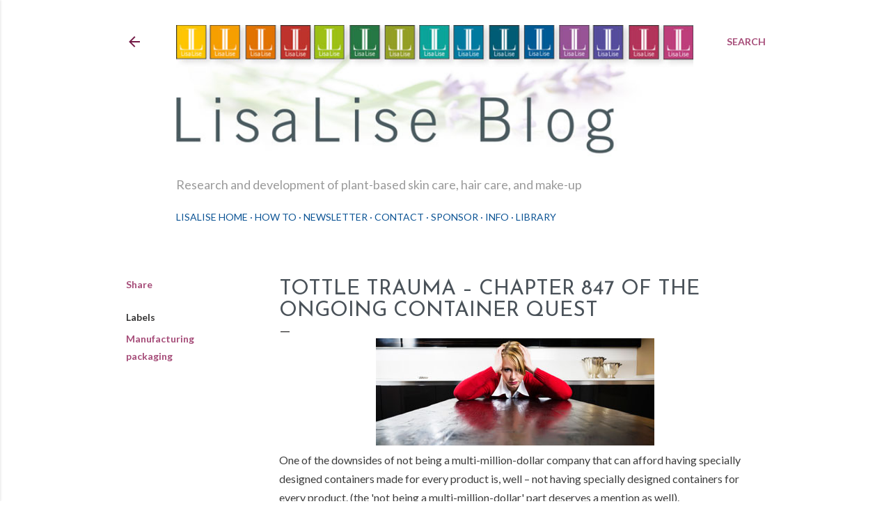

--- FILE ---
content_type: text/html; charset=UTF-8
request_url: https://www.lisaliseblog.com/2012/01/tottle-trauma-chapter-847-of-ongoing.html
body_size: 26962
content:
<!DOCTYPE html>
<html dir='ltr' lang='en'>
<head>
<meta content='width=device-width, initial-scale=1' name='viewport'/>
<title>Tottle Trauma &#8211; Chapter 847 of The Ongoing Container Quest</title>
<meta content='text/html; charset=UTF-8' http-equiv='Content-Type'/>
<!-- Chrome, Firefox OS and Opera -->
<meta content='#ffffff' name='theme-color'/>
<!-- Windows Phone -->
<meta content='#ffffff' name='msapplication-navbutton-color'/>
<meta content='blogger' name='generator'/>
<link href='https://www.lisaliseblog.com/favicon.ico' rel='icon' type='image/x-icon'/>
<link href='https://www.lisaliseblog.com/2012/01/tottle-trauma-chapter-847-of-ongoing.html' rel='canonical'/>
<link rel="alternate" type="application/atom+xml" title="LisaLise Blog - Natural Skin Care - Atom" href="https://www.lisaliseblog.com/feeds/posts/default" />
<link rel="alternate" type="application/rss+xml" title="LisaLise Blog - Natural Skin Care - RSS" href="https://www.lisaliseblog.com/feeds/posts/default?alt=rss" />
<link rel="service.post" type="application/atom+xml" title="LisaLise Blog - Natural Skin Care - Atom" href="https://www.blogger.com/feeds/2131647485414323768/posts/default" />

<link rel="alternate" type="application/atom+xml" title="LisaLise Blog - Natural Skin Care - Atom" href="https://www.lisaliseblog.com/feeds/6872842694666581019/comments/default" />
<!--Can't find substitution for tag [blog.ieCssRetrofitLinks]-->
<link href='https://blogger.googleusercontent.com/img/b/R29vZ2xl/AVvXsEhwt1zVG7Qsjkxcob0YJ5R6sfCPmk5IIuAXqRNrahzvSpCfASsygFnveXvAJovSyEPQtYI134fjiHbWNJN6TLvQyXAJhfzCJ3tk0lEHapVi0yqFqIT4MQ9CWs9smer-GY8x8r07t62XmZVV/s1600/tbtrm.jpg' rel='image_src'/>
<meta content='https://www.lisaliseblog.com/2012/01/tottle-trauma-chapter-847-of-ongoing.html' property='og:url'/>
<meta content='Tottle Trauma – Chapter 847 of The Ongoing Container Quest' property='og:title'/>
<meta content='A formulator of plant-based cosmetics journals her work and research, sharing how-to&#39;s and tips for making your own natural cosmetics.' property='og:description'/>
<meta content='https://blogger.googleusercontent.com/img/b/R29vZ2xl/AVvXsEhwt1zVG7Qsjkxcob0YJ5R6sfCPmk5IIuAXqRNrahzvSpCfASsygFnveXvAJovSyEPQtYI134fjiHbWNJN6TLvQyXAJhfzCJ3tk0lEHapVi0yqFqIT4MQ9CWs9smer-GY8x8r07t62XmZVV/w1200-h630-p-k-no-nu/tbtrm.jpg' property='og:image'/>
<style type='text/css'>@font-face{font-family:'Josefin Sans';font-style:normal;font-weight:400;font-display:swap;src:url(//fonts.gstatic.com/s/josefinsans/v34/Qw3PZQNVED7rKGKxtqIqX5E-AVSJrOCfjY46_DjQbMlhLybpUVzEEaq2.woff2)format('woff2');unicode-range:U+0102-0103,U+0110-0111,U+0128-0129,U+0168-0169,U+01A0-01A1,U+01AF-01B0,U+0300-0301,U+0303-0304,U+0308-0309,U+0323,U+0329,U+1EA0-1EF9,U+20AB;}@font-face{font-family:'Josefin Sans';font-style:normal;font-weight:400;font-display:swap;src:url(//fonts.gstatic.com/s/josefinsans/v34/Qw3PZQNVED7rKGKxtqIqX5E-AVSJrOCfjY46_DjQbMhhLybpUVzEEaq2.woff2)format('woff2');unicode-range:U+0100-02BA,U+02BD-02C5,U+02C7-02CC,U+02CE-02D7,U+02DD-02FF,U+0304,U+0308,U+0329,U+1D00-1DBF,U+1E00-1E9F,U+1EF2-1EFF,U+2020,U+20A0-20AB,U+20AD-20C0,U+2113,U+2C60-2C7F,U+A720-A7FF;}@font-face{font-family:'Josefin Sans';font-style:normal;font-weight:400;font-display:swap;src:url(//fonts.gstatic.com/s/josefinsans/v34/Qw3PZQNVED7rKGKxtqIqX5E-AVSJrOCfjY46_DjQbMZhLybpUVzEEQ.woff2)format('woff2');unicode-range:U+0000-00FF,U+0131,U+0152-0153,U+02BB-02BC,U+02C6,U+02DA,U+02DC,U+0304,U+0308,U+0329,U+2000-206F,U+20AC,U+2122,U+2191,U+2193,U+2212,U+2215,U+FEFF,U+FFFD;}@font-face{font-family:'Lato';font-style:italic;font-weight:400;font-display:swap;src:url(//fonts.gstatic.com/s/lato/v25/S6u8w4BMUTPHjxsAUi-qNiXg7eU0.woff2)format('woff2');unicode-range:U+0100-02BA,U+02BD-02C5,U+02C7-02CC,U+02CE-02D7,U+02DD-02FF,U+0304,U+0308,U+0329,U+1D00-1DBF,U+1E00-1E9F,U+1EF2-1EFF,U+2020,U+20A0-20AB,U+20AD-20C0,U+2113,U+2C60-2C7F,U+A720-A7FF;}@font-face{font-family:'Lato';font-style:italic;font-weight:400;font-display:swap;src:url(//fonts.gstatic.com/s/lato/v25/S6u8w4BMUTPHjxsAXC-qNiXg7Q.woff2)format('woff2');unicode-range:U+0000-00FF,U+0131,U+0152-0153,U+02BB-02BC,U+02C6,U+02DA,U+02DC,U+0304,U+0308,U+0329,U+2000-206F,U+20AC,U+2122,U+2191,U+2193,U+2212,U+2215,U+FEFF,U+FFFD;}@font-face{font-family:'Lato';font-style:normal;font-weight:300;font-display:swap;src:url(//fonts.gstatic.com/s/lato/v25/S6u9w4BMUTPHh7USSwaPGQ3q5d0N7w.woff2)format('woff2');unicode-range:U+0100-02BA,U+02BD-02C5,U+02C7-02CC,U+02CE-02D7,U+02DD-02FF,U+0304,U+0308,U+0329,U+1D00-1DBF,U+1E00-1E9F,U+1EF2-1EFF,U+2020,U+20A0-20AB,U+20AD-20C0,U+2113,U+2C60-2C7F,U+A720-A7FF;}@font-face{font-family:'Lato';font-style:normal;font-weight:300;font-display:swap;src:url(//fonts.gstatic.com/s/lato/v25/S6u9w4BMUTPHh7USSwiPGQ3q5d0.woff2)format('woff2');unicode-range:U+0000-00FF,U+0131,U+0152-0153,U+02BB-02BC,U+02C6,U+02DA,U+02DC,U+0304,U+0308,U+0329,U+2000-206F,U+20AC,U+2122,U+2191,U+2193,U+2212,U+2215,U+FEFF,U+FFFD;}@font-face{font-family:'Lato';font-style:normal;font-weight:400;font-display:swap;src:url(//fonts.gstatic.com/s/lato/v25/S6uyw4BMUTPHjxAwXiWtFCfQ7A.woff2)format('woff2');unicode-range:U+0100-02BA,U+02BD-02C5,U+02C7-02CC,U+02CE-02D7,U+02DD-02FF,U+0304,U+0308,U+0329,U+1D00-1DBF,U+1E00-1E9F,U+1EF2-1EFF,U+2020,U+20A0-20AB,U+20AD-20C0,U+2113,U+2C60-2C7F,U+A720-A7FF;}@font-face{font-family:'Lato';font-style:normal;font-weight:400;font-display:swap;src:url(//fonts.gstatic.com/s/lato/v25/S6uyw4BMUTPHjx4wXiWtFCc.woff2)format('woff2');unicode-range:U+0000-00FF,U+0131,U+0152-0153,U+02BB-02BC,U+02C6,U+02DA,U+02DC,U+0304,U+0308,U+0329,U+2000-206F,U+20AC,U+2122,U+2191,U+2193,U+2212,U+2215,U+FEFF,U+FFFD;}@font-face{font-family:'Lato';font-style:normal;font-weight:700;font-display:swap;src:url(//fonts.gstatic.com/s/lato/v25/S6u9w4BMUTPHh6UVSwaPGQ3q5d0N7w.woff2)format('woff2');unicode-range:U+0100-02BA,U+02BD-02C5,U+02C7-02CC,U+02CE-02D7,U+02DD-02FF,U+0304,U+0308,U+0329,U+1D00-1DBF,U+1E00-1E9F,U+1EF2-1EFF,U+2020,U+20A0-20AB,U+20AD-20C0,U+2113,U+2C60-2C7F,U+A720-A7FF;}@font-face{font-family:'Lato';font-style:normal;font-weight:700;font-display:swap;src:url(//fonts.gstatic.com/s/lato/v25/S6u9w4BMUTPHh6UVSwiPGQ3q5d0.woff2)format('woff2');unicode-range:U+0000-00FF,U+0131,U+0152-0153,U+02BB-02BC,U+02C6,U+02DA,U+02DC,U+0304,U+0308,U+0329,U+2000-206F,U+20AC,U+2122,U+2191,U+2193,U+2212,U+2215,U+FEFF,U+FFFD;}</style>
<style id='page-skin-1' type='text/css'><!--
/*! normalize.css v3.0.1 | MIT License | git.io/normalize */html{font-family:sans-serif;-ms-text-size-adjust:100%;-webkit-text-size-adjust:100%}body{margin:0}article,aside,details,figcaption,figure,footer,header,hgroup,main,nav,section,summary{display:block}audio,canvas,progress,video{display:inline-block;vertical-align:baseline}audio:not([controls]){display:none;height:0}[hidden],template{display:none}a{background:transparent}a:active,a:hover{outline:0}abbr[title]{border-bottom:1px dotted}b,strong{font-weight:bold}dfn{font-style:italic}h1{font-size:2em;margin:.67em 0}mark{background:#ff0;color:#000}small{font-size:80%}sub,sup{font-size:75%;line-height:0;position:relative;vertical-align:baseline}sup{top:-0.5em}sub{bottom:-0.25em}img{border:0}svg:not(:root){overflow:hidden}figure{margin:1em 40px}hr{-moz-box-sizing:content-box;box-sizing:content-box;height:0}pre{overflow:auto}code,kbd,pre,samp{font-family:monospace,monospace;font-size:1em}button,input,optgroup,select,textarea{color:inherit;font:inherit;margin:0}button{overflow:visible}button,select{text-transform:none}button,html input[type="button"],input[type="reset"],input[type="submit"]{-webkit-appearance:button;cursor:pointer}button[disabled],html input[disabled]{cursor:default}button::-moz-focus-inner,input::-moz-focus-inner{border:0;padding:0}input{line-height:normal}input[type="checkbox"],input[type="radio"]{box-sizing:border-box;padding:0}input[type="number"]::-webkit-inner-spin-button,input[type="number"]::-webkit-outer-spin-button{height:auto}input[type="search"]{-webkit-appearance:textfield;-moz-box-sizing:content-box;-webkit-box-sizing:content-box;box-sizing:content-box}input[type="search"]::-webkit-search-cancel-button,input[type="search"]::-webkit-search-decoration{-webkit-appearance:none}fieldset{border:1px solid #c0c0c0;margin:0 2px;padding:.35em .625em .75em}legend{border:0;padding:0}textarea{overflow:auto}optgroup{font-weight:bold}table{border-collapse:collapse;border-spacing:0}td,th{padding:0}
/*!************************************************
* Blogger Template Style
* Name: Soho
**************************************************/
body{
overflow-wrap:break-word;
word-break:break-word;
word-wrap:break-word
}
.hidden{
display:none
}
.invisible{
visibility:hidden
}
.container::after,.float-container::after{
clear:both;
content:"";
display:table
}
.clearboth{
clear:both
}
#comments .comment .comment-actions,.subscribe-popup .FollowByEmail .follow-by-email-submit{
background:0 0;
border:0;
box-shadow:none;
color:#a64d79;
cursor:pointer;
font-size:14px;
font-weight:700;
outline:0;
text-decoration:none;
text-transform:uppercase;
width:auto
}
.dim-overlay{
background-color:rgba(0,0,0,.54);
height:100vh;
left:0;
position:fixed;
top:0;
width:100%
}
#sharing-dim-overlay{
background-color:transparent
}
input::-ms-clear{
display:none
}
.blogger-logo,.svg-icon-24.blogger-logo{
fill:#ff9800;
opacity:1
}
.loading-spinner-large{
-webkit-animation:mspin-rotate 1.568s infinite linear;
animation:mspin-rotate 1.568s infinite linear;
height:48px;
overflow:hidden;
position:absolute;
width:48px;
z-index:200
}
.loading-spinner-large>div{
-webkit-animation:mspin-revrot 5332ms infinite steps(4);
animation:mspin-revrot 5332ms infinite steps(4)
}
.loading-spinner-large>div>div{
-webkit-animation:mspin-singlecolor-large-film 1333ms infinite steps(81);
animation:mspin-singlecolor-large-film 1333ms infinite steps(81);
background-size:100%;
height:48px;
width:3888px
}
.mspin-black-large>div>div,.mspin-grey_54-large>div>div{
background-image:url(https://www.blogblog.com/indie/mspin_black_large.svg)
}
.mspin-white-large>div>div{
background-image:url(https://www.blogblog.com/indie/mspin_white_large.svg)
}
.mspin-grey_54-large{
opacity:.54
}
@-webkit-keyframes mspin-singlecolor-large-film{
from{
-webkit-transform:translateX(0);
transform:translateX(0)
}
to{
-webkit-transform:translateX(-3888px);
transform:translateX(-3888px)
}
}
@keyframes mspin-singlecolor-large-film{
from{
-webkit-transform:translateX(0);
transform:translateX(0)
}
to{
-webkit-transform:translateX(-3888px);
transform:translateX(-3888px)
}
}
@-webkit-keyframes mspin-rotate{
from{
-webkit-transform:rotate(0);
transform:rotate(0)
}
to{
-webkit-transform:rotate(360deg);
transform:rotate(360deg)
}
}
@keyframes mspin-rotate{
from{
-webkit-transform:rotate(0);
transform:rotate(0)
}
to{
-webkit-transform:rotate(360deg);
transform:rotate(360deg)
}
}
@-webkit-keyframes mspin-revrot{
from{
-webkit-transform:rotate(0);
transform:rotate(0)
}
to{
-webkit-transform:rotate(-360deg);
transform:rotate(-360deg)
}
}
@keyframes mspin-revrot{
from{
-webkit-transform:rotate(0);
transform:rotate(0)
}
to{
-webkit-transform:rotate(-360deg);
transform:rotate(-360deg)
}
}
.skip-navigation{
background-color:#fff;
box-sizing:border-box;
color:#000;
display:block;
height:0;
left:0;
line-height:50px;
overflow:hidden;
padding-top:0;
position:fixed;
text-align:center;
top:0;
-webkit-transition:box-shadow .3s,height .3s,padding-top .3s;
transition:box-shadow .3s,height .3s,padding-top .3s;
width:100%;
z-index:900
}
.skip-navigation:focus{
box-shadow:0 4px 5px 0 rgba(0,0,0,.14),0 1px 10px 0 rgba(0,0,0,.12),0 2px 4px -1px rgba(0,0,0,.2);
height:50px
}
#main{
outline:0
}
.main-heading{
position:absolute;
clip:rect(1px,1px,1px,1px);
padding:0;
border:0;
height:1px;
width:1px;
overflow:hidden
}
.Attribution{
margin-top:1em;
text-align:center
}
.Attribution .blogger img,.Attribution .blogger svg{
vertical-align:bottom
}
.Attribution .blogger img{
margin-right:.5em
}
.Attribution div{
line-height:24px;
margin-top:.5em
}
.Attribution .copyright,.Attribution .image-attribution{
font-size:.7em;
margin-top:1.5em
}
.BLOG_mobile_video_class{
display:none
}
.bg-photo{
background-attachment:scroll!important
}
body .CSS_LIGHTBOX{
z-index:900
}
.extendable .show-less,.extendable .show-more{
border-color:#a64d79;
color:#a64d79;
margin-top:8px
}
.extendable .show-less.hidden,.extendable .show-more.hidden{
display:none
}
.inline-ad{
display:none;
max-width:100%;
overflow:hidden
}
.adsbygoogle{
display:block
}
#cookieChoiceInfo{
bottom:0;
top:auto
}
iframe.b-hbp-video{
border:0
}
.post-body img{
max-width:100%
}
.post-body iframe{
max-width:100%
}
.post-body a[imageanchor="1"]{
display:inline-block
}
.byline{
margin-right:1em
}
.byline:last-child{
margin-right:0
}
.link-copied-dialog{
max-width:520px;
outline:0
}
.link-copied-dialog .modal-dialog-buttons{
margin-top:8px
}
.link-copied-dialog .goog-buttonset-default{
background:0 0;
border:0
}
.link-copied-dialog .goog-buttonset-default:focus{
outline:0
}
.paging-control-container{
margin-bottom:16px
}
.paging-control-container .paging-control{
display:inline-block
}
.paging-control-container .comment-range-text::after,.paging-control-container .paging-control{
color:#a64d79
}
.paging-control-container .comment-range-text,.paging-control-container .paging-control{
margin-right:8px
}
.paging-control-container .comment-range-text::after,.paging-control-container .paging-control::after{
content:"\b7";
cursor:default;
padding-left:8px;
pointer-events:none
}
.paging-control-container .comment-range-text:last-child::after,.paging-control-container .paging-control:last-child::after{
content:none
}
.byline.reactions iframe{
height:20px
}
.b-notification{
color:#000;
background-color:#fff;
border-bottom:solid 1px #000;
box-sizing:border-box;
padding:16px 32px;
text-align:center
}
.b-notification.visible{
-webkit-transition:margin-top .3s cubic-bezier(.4,0,.2,1);
transition:margin-top .3s cubic-bezier(.4,0,.2,1)
}
.b-notification.invisible{
position:absolute
}
.b-notification-close{
position:absolute;
right:8px;
top:8px
}
.no-posts-message{
line-height:40px;
text-align:center
}
@media screen and (max-width:1159px){
body.item-view .post-body a[imageanchor="1"][style*="float: left;"],body.item-view .post-body a[imageanchor="1"][style*="float: right;"]{
float:none!important;
clear:none!important
}
body.item-view .post-body a[imageanchor="1"] img{
display:block;
height:auto;
margin:0 auto
}
body.item-view .post-body>.separator:first-child>a[imageanchor="1"]:first-child{
margin-top:20px
}
.post-body a[imageanchor]{
display:block
}
body.item-view .post-body a[imageanchor="1"]{
margin-left:0!important;
margin-right:0!important
}
body.item-view .post-body a[imageanchor="1"]+a[imageanchor="1"]{
margin-top:16px
}
}
.item-control{
display:none
}
#comments{
border-top:1px dashed rgba(0,0,0,.54);
margin-top:20px;
padding:20px
}
#comments .comment-thread ol{
margin:0;
padding-left:0;
padding-left:0
}
#comments .comment .comment-replybox-single,#comments .comment-thread .comment-replies{
margin-left:60px
}
#comments .comment-thread .thread-count{
display:none
}
#comments .comment{
list-style-type:none;
padding:0 0 30px;
position:relative
}
#comments .comment .comment{
padding-bottom:8px
}
.comment .avatar-image-container{
position:absolute
}
.comment .avatar-image-container img{
border-radius:50%
}
.avatar-image-container svg,.comment .avatar-image-container .avatar-icon{
border-radius:50%;
border:solid 1px #a64d79;
box-sizing:border-box;
fill:#a64d79;
height:35px;
margin:0;
padding:7px;
width:35px
}
.comment .comment-block{
margin-top:10px;
margin-left:60px;
padding-bottom:0
}
#comments .comment-author-header-wrapper{
margin-left:40px
}
#comments .comment .thread-expanded .comment-block{
padding-bottom:20px
}
#comments .comment .comment-header .user,#comments .comment .comment-header .user a{
color:#a64d79;
font-style:normal;
font-weight:700
}
#comments .comment .comment-actions{
bottom:0;
margin-bottom:15px;
position:absolute
}
#comments .comment .comment-actions>*{
margin-right:8px
}
#comments .comment .comment-header .datetime{
bottom:0;
color:#999999;
display:inline-block;
font-size:13px;
font-style:italic;
margin-left:8px
}
#comments .comment .comment-footer .comment-timestamp a,#comments .comment .comment-header .datetime a{
color:#999999
}
#comments .comment .comment-content,.comment .comment-body{
margin-top:12px;
word-break:break-word
}
.comment-body{
margin-bottom:12px
}
#comments.embed[data-num-comments="0"]{
border:0;
margin-top:0;
padding-top:0
}
#comments.embed[data-num-comments="0"] #comment-post-message,#comments.embed[data-num-comments="0"] div.comment-form>p,#comments.embed[data-num-comments="0"] p.comment-footer{
display:none
}
#comment-editor-src{
display:none
}
.comments .comments-content .loadmore.loaded{
max-height:0;
opacity:0;
overflow:hidden
}
.extendable .remaining-items{
height:0;
overflow:hidden;
-webkit-transition:height .3s cubic-bezier(.4,0,.2,1);
transition:height .3s cubic-bezier(.4,0,.2,1)
}
.extendable .remaining-items.expanded{
height:auto
}
.svg-icon-24,.svg-icon-24-button{
cursor:pointer;
height:24px;
width:24px;
min-width:24px
}
.touch-icon{
margin:-12px;
padding:12px
}
.touch-icon:active,.touch-icon:focus{
background-color:rgba(153,153,153,.4);
border-radius:50%
}
svg:not(:root).touch-icon{
overflow:visible
}
html[dir=rtl] .rtl-reversible-icon{
-webkit-transform:scaleX(-1);
-ms-transform:scaleX(-1);
transform:scaleX(-1)
}
.svg-icon-24-button,.touch-icon-button{
background:0 0;
border:0;
margin:0;
outline:0;
padding:0
}
.touch-icon-button .touch-icon:active,.touch-icon-button .touch-icon:focus{
background-color:transparent
}
.touch-icon-button:active .touch-icon,.touch-icon-button:focus .touch-icon{
background-color:rgba(153,153,153,.4);
border-radius:50%
}
.Profile .default-avatar-wrapper .avatar-icon{
border-radius:50%;
border:solid 1px #373636;
box-sizing:border-box;
fill:#373636;
margin:0
}
.Profile .individual .default-avatar-wrapper .avatar-icon{
padding:25px
}
.Profile .individual .avatar-icon,.Profile .individual .profile-img{
height:120px;
width:120px
}
.Profile .team .default-avatar-wrapper .avatar-icon{
padding:8px
}
.Profile .team .avatar-icon,.Profile .team .default-avatar-wrapper,.Profile .team .profile-img{
height:40px;
width:40px
}
.snippet-container{
margin:0;
position:relative;
overflow:hidden
}
.snippet-fade{
bottom:0;
box-sizing:border-box;
position:absolute;
width:96px
}
.snippet-fade{
right:0
}
.snippet-fade:after{
content:"\2026"
}
.snippet-fade:after{
float:right
}
.centered-top-container.sticky{
left:0;
position:fixed;
right:0;
top:0;
width:auto;
z-index:50;
-webkit-transition-property:opacity,-webkit-transform;
transition-property:opacity,-webkit-transform;
transition-property:transform,opacity;
transition-property:transform,opacity,-webkit-transform;
-webkit-transition-duration:.2s;
transition-duration:.2s;
-webkit-transition-timing-function:cubic-bezier(.4,0,.2,1);
transition-timing-function:cubic-bezier(.4,0,.2,1)
}
.centered-top-placeholder{
display:none
}
.collapsed-header .centered-top-placeholder{
display:block
}
.centered-top-container .Header .replaced h1,.centered-top-placeholder .Header .replaced h1{
display:none
}
.centered-top-container.sticky .Header .replaced h1{
display:block
}
.centered-top-container.sticky .Header .header-widget{
background:0 0
}
.centered-top-container.sticky .Header .header-image-wrapper{
display:none
}
.centered-top-container img,.centered-top-placeholder img{
max-width:100%
}
.collapsible{
-webkit-transition:height .3s cubic-bezier(.4,0,.2,1);
transition:height .3s cubic-bezier(.4,0,.2,1)
}
.collapsible,.collapsible>summary{
display:block;
overflow:hidden
}
.collapsible>:not(summary){
display:none
}
.collapsible[open]>:not(summary){
display:block
}
.collapsible:focus,.collapsible>summary:focus{
outline:0
}
.collapsible>summary{
cursor:pointer;
display:block;
padding:0
}
.collapsible:focus>summary,.collapsible>summary:focus{
background-color:transparent
}
.collapsible>summary::-webkit-details-marker{
display:none
}
.collapsible-title{
-webkit-box-align:center;
-webkit-align-items:center;
-ms-flex-align:center;
align-items:center;
display:-webkit-box;
display:-webkit-flex;
display:-ms-flexbox;
display:flex
}
.collapsible-title .title{
-webkit-box-flex:1;
-webkit-flex:1 1 auto;
-ms-flex:1 1 auto;
flex:1 1 auto;
-webkit-box-ordinal-group:1;
-webkit-order:0;
-ms-flex-order:0;
order:0;
overflow:hidden;
text-overflow:ellipsis;
white-space:nowrap
}
.collapsible-title .chevron-down,.collapsible[open] .collapsible-title .chevron-up{
display:block
}
.collapsible-title .chevron-up,.collapsible[open] .collapsible-title .chevron-down{
display:none
}
.flat-button{
cursor:pointer;
display:inline-block;
font-weight:700;
text-transform:uppercase;
border-radius:2px;
padding:8px;
margin:-8px
}
.flat-icon-button{
background:0 0;
border:0;
margin:0;
outline:0;
padding:0;
margin:-12px;
padding:12px;
cursor:pointer;
box-sizing:content-box;
display:inline-block;
line-height:0
}
.flat-icon-button,.flat-icon-button .splash-wrapper{
border-radius:50%
}
.flat-icon-button .splash.animate{
-webkit-animation-duration:.3s;
animation-duration:.3s
}
.overflowable-container{
max-height:28px;
overflow:hidden;
position:relative
}
.overflow-button{
cursor:pointer
}
#overflowable-dim-overlay{
background:0 0
}
.overflow-popup{
box-shadow:0 2px 2px 0 rgba(0,0,0,.14),0 3px 1px -2px rgba(0,0,0,.2),0 1px 5px 0 rgba(0,0,0,.12);
background-color:#ffffff;
left:0;
max-width:calc(100% - 32px);
position:absolute;
top:0;
visibility:hidden;
z-index:101
}
.overflow-popup ul{
list-style:none
}
.overflow-popup .tabs li,.overflow-popup li{
display:block;
height:auto
}
.overflow-popup .tabs li{
padding-left:0;
padding-right:0
}
.overflow-button.hidden,.overflow-popup .tabs li.hidden,.overflow-popup li.hidden{
display:none
}
.search{
display:-webkit-box;
display:-webkit-flex;
display:-ms-flexbox;
display:flex;
line-height:24px;
width:24px
}
.search.focused{
width:100%
}
.search.focused .section{
width:100%
}
.search form{
z-index:101
}
.search h3{
display:none
}
.search form{
display:-webkit-box;
display:-webkit-flex;
display:-ms-flexbox;
display:flex;
-webkit-box-flex:1;
-webkit-flex:1 0 0;
-ms-flex:1 0 0px;
flex:1 0 0;
border-bottom:solid 1px transparent;
padding-bottom:8px
}
.search form>*{
display:none
}
.search.focused form>*{
display:block
}
.search .search-input label{
display:none
}
.centered-top-placeholder.cloned .search form{
z-index:30
}
.search.focused form{
border-color:#9b9b9b;
position:relative;
width:auto
}
.collapsed-header .centered-top-container .search.focused form{
border-bottom-color:transparent
}
.search-expand{
-webkit-box-flex:0;
-webkit-flex:0 0 auto;
-ms-flex:0 0 auto;
flex:0 0 auto
}
.search-expand-text{
display:none
}
.search-close{
display:inline;
vertical-align:middle
}
.search-input{
-webkit-box-flex:1;
-webkit-flex:1 0 1px;
-ms-flex:1 0 1px;
flex:1 0 1px
}
.search-input input{
background:0 0;
border:0;
box-sizing:border-box;
color:#9b9b9b;
display:inline-block;
outline:0;
width:calc(100% - 48px)
}
.search-input input.no-cursor{
color:transparent;
text-shadow:0 0 0 #9b9b9b
}
.collapsed-header .centered-top-container .search-action,.collapsed-header .centered-top-container .search-input input{
color:#9b9b9b
}
.collapsed-header .centered-top-container .search-input input.no-cursor{
color:transparent;
text-shadow:0 0 0 #9b9b9b
}
.collapsed-header .centered-top-container .search-input input.no-cursor:focus,.search-input input.no-cursor:focus{
outline:0
}
.search-focused>*{
visibility:hidden
}
.search-focused .search,.search-focused .search-icon{
visibility:visible
}
.search.focused .search-action{
display:block
}
.search.focused .search-action:disabled{
opacity:.3
}
.widget.Sharing .sharing-button{
display:none
}
.widget.Sharing .sharing-buttons li{
padding:0
}
.widget.Sharing .sharing-buttons li span{
display:none
}
.post-share-buttons{
position:relative
}
.centered-bottom .share-buttons .svg-icon-24,.share-buttons .svg-icon-24{
fill:#373636
}
.sharing-open.touch-icon-button:active .touch-icon,.sharing-open.touch-icon-button:focus .touch-icon{
background-color:transparent
}
.share-buttons{
background-color:#ffffff;
border-radius:2px;
box-shadow:0 2px 2px 0 rgba(0,0,0,.14),0 3px 1px -2px rgba(0,0,0,.2),0 1px 5px 0 rgba(0,0,0,.12);
color:#373636;
list-style:none;
margin:0;
padding:8px 0;
position:absolute;
top:-11px;
min-width:200px;
z-index:101
}
.share-buttons.hidden{
display:none
}
.sharing-button{
background:0 0;
border:0;
margin:0;
outline:0;
padding:0;
cursor:pointer
}
.share-buttons li{
margin:0;
height:48px
}
.share-buttons li:last-child{
margin-bottom:0
}
.share-buttons li .sharing-platform-button{
box-sizing:border-box;
cursor:pointer;
display:block;
height:100%;
margin-bottom:0;
padding:0 16px;
position:relative;
width:100%
}
.share-buttons li .sharing-platform-button:focus,.share-buttons li .sharing-platform-button:hover{
background-color:rgba(128,128,128,.1);
outline:0
}
.share-buttons li svg[class*=" sharing-"],.share-buttons li svg[class^=sharing-]{
position:absolute;
top:10px
}
.share-buttons li span.sharing-platform-button{
position:relative;
top:0
}
.share-buttons li .platform-sharing-text{
display:block;
font-size:16px;
line-height:48px;
white-space:nowrap
}
.share-buttons li .platform-sharing-text{
margin-left:56px
}
.sidebar-container{
background-color:#f7f7f7;
max-width:286px;
overflow-y:auto;
-webkit-transition-property:-webkit-transform;
transition-property:-webkit-transform;
transition-property:transform;
transition-property:transform,-webkit-transform;
-webkit-transition-duration:.3s;
transition-duration:.3s;
-webkit-transition-timing-function:cubic-bezier(0,0,.2,1);
transition-timing-function:cubic-bezier(0,0,.2,1);
width:286px;
z-index:101;
-webkit-overflow-scrolling:touch
}
.sidebar-container .navigation{
line-height:0;
padding:16px
}
.sidebar-container .sidebar-back{
cursor:pointer
}
.sidebar-container .widget{
background:0 0;
margin:0 16px;
padding:16px 0
}
.sidebar-container .widget .title{
color:#0d3152;
margin:0
}
.sidebar-container .widget ul{
list-style:none;
margin:0;
padding:0
}
.sidebar-container .widget ul ul{
margin-left:1em
}
.sidebar-container .widget li{
font-size:16px;
line-height:normal
}
.sidebar-container .widget+.widget{
border-top:1px dashed #444444
}
.BlogArchive li{
margin:16px 0
}
.BlogArchive li:last-child{
margin-bottom:0
}
.Label li a{
display:inline-block
}
.BlogArchive .post-count,.Label .label-count{
float:right;
margin-left:.25em
}
.BlogArchive .post-count::before,.Label .label-count::before{
content:"("
}
.BlogArchive .post-count::after,.Label .label-count::after{
content:")"
}
.widget.Translate .skiptranslate>div{
display:block!important
}
.widget.Profile .profile-link{
display:-webkit-box;
display:-webkit-flex;
display:-ms-flexbox;
display:flex
}
.widget.Profile .team-member .default-avatar-wrapper,.widget.Profile .team-member .profile-img{
-webkit-box-flex:0;
-webkit-flex:0 0 auto;
-ms-flex:0 0 auto;
flex:0 0 auto;
margin-right:1em
}
.widget.Profile .individual .profile-link{
-webkit-box-orient:vertical;
-webkit-box-direction:normal;
-webkit-flex-direction:column;
-ms-flex-direction:column;
flex-direction:column
}
.widget.Profile .team .profile-link .profile-name{
-webkit-align-self:center;
-ms-flex-item-align:center;
align-self:center;
display:block;
-webkit-box-flex:1;
-webkit-flex:1 1 auto;
-ms-flex:1 1 auto;
flex:1 1 auto
}
.dim-overlay{
background-color:rgba(0,0,0,.54);
z-index:100
}
body.sidebar-visible{
overflow-y:hidden
}
@media screen and (max-width:1406px){
.sidebar-container{
bottom:0;
position:fixed;
top:0;
left:0;
right:auto
}
.sidebar-container.sidebar-invisible{
-webkit-transition-timing-function:cubic-bezier(.4,0,.6,1);
transition-timing-function:cubic-bezier(.4,0,.6,1)
}
html[dir=ltr] .sidebar-container.sidebar-invisible{
-webkit-transform:translateX(-286px);
-ms-transform:translateX(-286px);
transform:translateX(-286px)
}
html[dir=rtl] .sidebar-container.sidebar-invisible{
-webkit-transform:translateX(286px);
-ms-transform:translateX(286px);
transform:translateX(286px)
}
}
@media screen and (min-width:1407px){
.sidebar-container{
position:absolute;
top:0;
left:0;
right:auto
}
.sidebar-container .navigation{
display:none
}
}
.dialog{
box-shadow:0 2px 2px 0 rgba(0,0,0,.14),0 3px 1px -2px rgba(0,0,0,.2),0 1px 5px 0 rgba(0,0,0,.12);
background:#ffffff;
box-sizing:border-box;
color:#373636;
padding:30px;
position:fixed;
text-align:center;
width:calc(100% - 24px);
z-index:101
}
.dialog input[type=email],.dialog input[type=text]{
background-color:transparent;
border:0;
border-bottom:solid 1px rgba(55,54,54,.12);
color:#373636;
display:block;
font-family:Lato, sans-serif;
font-size:16px;
line-height:24px;
margin:auto;
padding-bottom:7px;
outline:0;
text-align:center;
width:100%
}
.dialog input[type=email]::-webkit-input-placeholder,.dialog input[type=text]::-webkit-input-placeholder{
color:#373636
}
.dialog input[type=email]::-moz-placeholder,.dialog input[type=text]::-moz-placeholder{
color:#373636
}
.dialog input[type=email]:-ms-input-placeholder,.dialog input[type=text]:-ms-input-placeholder{
color:#373636
}
.dialog input[type=email]::-ms-input-placeholder,.dialog input[type=text]::-ms-input-placeholder{
color:#373636
}
.dialog input[type=email]::placeholder,.dialog input[type=text]::placeholder{
color:#373636
}
.dialog input[type=email]:focus,.dialog input[type=text]:focus{
border-bottom:solid 2px #a64d79;
padding-bottom:6px
}
.dialog input.no-cursor{
color:transparent;
text-shadow:0 0 0 #373636
}
.dialog input.no-cursor:focus{
outline:0
}
.dialog input.no-cursor:focus{
outline:0
}
.dialog input[type=submit]{
font-family:Lato, sans-serif
}
.dialog .goog-buttonset-default{
color:#a64d79
}
.subscribe-popup{
max-width:364px
}
.subscribe-popup h3{
color:#666666;
font-size:1.8em;
margin-top:0
}
.subscribe-popup .FollowByEmail h3{
display:none
}
.subscribe-popup .FollowByEmail .follow-by-email-submit{
color:#a64d79;
display:inline-block;
margin:0 auto;
margin-top:24px;
width:auto;
white-space:normal
}
.subscribe-popup .FollowByEmail .follow-by-email-submit:disabled{
cursor:default;
opacity:.3
}
@media (max-width:800px){
.blog-name div.widget.Subscribe{
margin-bottom:16px
}
body.item-view .blog-name div.widget.Subscribe{
margin:8px auto 16px auto;
width:100%
}
}
body#layout .bg-photo,body#layout .bg-photo-overlay{
display:none
}
body#layout .page_body{
padding:0;
position:relative;
top:0
}
body#layout .page{
display:inline-block;
left:inherit;
position:relative;
vertical-align:top;
width:540px
}
body#layout .centered{
max-width:954px
}
body#layout .navigation{
display:none
}
body#layout .sidebar-container{
display:inline-block;
width:40%
}
body#layout .hamburger-menu,body#layout .search{
display:none
}
body{
background-color:#ffffff;
color:#373636;
font:normal 400 20px Lato, sans-serif;
height:100%;
margin:0;
min-height:100vh
}
h1,h2,h3,h4,h5,h6{
font-weight:400
}
a{
color:#a64d79;
text-decoration:none
}
.dim-overlay{
z-index:100
}
body.sidebar-visible .page_body{
overflow-y:scroll
}
.widget .title{
color:#666666;
font:normal 700 12px Lato, sans-serif
}
.extendable .show-less,.extendable .show-more{
color:#a64d79;
font:normal 700 12px Lato, sans-serif;
margin:12px -8px 0 -8px;
text-transform:uppercase
}
.footer .widget,.main .widget{
margin:50px 0
}
.main .widget .title{
text-transform:uppercase
}
.inline-ad{
display:block;
margin-top:50px
}
.adsbygoogle{
text-align:center
}
.page_body{
display:-webkit-box;
display:-webkit-flex;
display:-ms-flexbox;
display:flex;
-webkit-box-orient:vertical;
-webkit-box-direction:normal;
-webkit-flex-direction:column;
-ms-flex-direction:column;
flex-direction:column;
min-height:100vh;
position:relative;
z-index:20
}
.page_body>*{
-webkit-box-flex:0;
-webkit-flex:0 0 auto;
-ms-flex:0 0 auto;
flex:0 0 auto
}
.page_body>#footer{
margin-top:auto
}
.centered-bottom,.centered-top{
margin:0 32px;
max-width:100%
}
.centered-top{
padding-bottom:12px;
padding-top:12px
}
.sticky .centered-top{
padding-bottom:0;
padding-top:0
}
.centered-top-container,.centered-top-placeholder{
background:#ffffff
}
.centered-top{
display:-webkit-box;
display:-webkit-flex;
display:-ms-flexbox;
display:flex;
-webkit-flex-wrap:wrap;
-ms-flex-wrap:wrap;
flex-wrap:wrap;
-webkit-box-pack:justify;
-webkit-justify-content:space-between;
-ms-flex-pack:justify;
justify-content:space-between;
position:relative
}
.sticky .centered-top{
-webkit-flex-wrap:nowrap;
-ms-flex-wrap:nowrap;
flex-wrap:nowrap
}
.centered-top-container .svg-icon-24,.centered-top-placeholder .svg-icon-24{
fill:#741b47
}
.back-button-container,.hamburger-menu-container{
-webkit-box-flex:0;
-webkit-flex:0 0 auto;
-ms-flex:0 0 auto;
flex:0 0 auto;
height:48px;
-webkit-box-ordinal-group:2;
-webkit-order:1;
-ms-flex-order:1;
order:1
}
.sticky .back-button-container,.sticky .hamburger-menu-container{
-webkit-box-ordinal-group:2;
-webkit-order:1;
-ms-flex-order:1;
order:1
}
.back-button,.hamburger-menu,.search-expand-icon{
cursor:pointer;
margin-top:0
}
.search{
-webkit-box-align:start;
-webkit-align-items:flex-start;
-ms-flex-align:start;
align-items:flex-start;
-webkit-box-flex:0;
-webkit-flex:0 0 auto;
-ms-flex:0 0 auto;
flex:0 0 auto;
height:48px;
margin-left:24px;
-webkit-box-ordinal-group:4;
-webkit-order:3;
-ms-flex-order:3;
order:3
}
.search,.search.focused{
width:auto
}
.search.focused{
position:static
}
.sticky .search{
display:none;
-webkit-box-ordinal-group:5;
-webkit-order:4;
-ms-flex-order:4;
order:4
}
.search .section{
right:0;
margin-top:12px;
position:absolute;
top:12px;
width:0
}
.sticky .search .section{
top:0
}
.search-expand{
background:0 0;
border:0;
margin:0;
outline:0;
padding:0;
color:#a64d79;
cursor:pointer;
-webkit-box-flex:0;
-webkit-flex:0 0 auto;
-ms-flex:0 0 auto;
flex:0 0 auto;
font:normal 700 12px Lato, sans-serif;
text-transform:uppercase;
word-break:normal
}
.search.focused .search-expand{
visibility:hidden
}
.search .dim-overlay{
background:0 0
}
.search.focused .section{
max-width:400px
}
.search.focused form{
border-color:#741b47;
height:24px
}
.search.focused .search-input{
display:-webkit-box;
display:-webkit-flex;
display:-ms-flexbox;
display:flex;
-webkit-box-flex:1;
-webkit-flex:1 1 auto;
-ms-flex:1 1 auto;
flex:1 1 auto
}
.search-input input{
-webkit-box-flex:1;
-webkit-flex:1 1 auto;
-ms-flex:1 1 auto;
flex:1 1 auto;
font:normal normal 16px Lato, sans-serif
}
.search input[type=submit]{
display:none
}
.subscribe-section-container{
-webkit-box-flex:1;
-webkit-flex:1 0 auto;
-ms-flex:1 0 auto;
flex:1 0 auto;
margin-left:24px;
-webkit-box-ordinal-group:3;
-webkit-order:2;
-ms-flex-order:2;
order:2;
text-align:right
}
.sticky .subscribe-section-container{
-webkit-box-flex:0;
-webkit-flex:0 0 auto;
-ms-flex:0 0 auto;
flex:0 0 auto;
-webkit-box-ordinal-group:4;
-webkit-order:3;
-ms-flex-order:3;
order:3
}
.subscribe-button{
background:0 0;
border:0;
margin:0;
outline:0;
padding:0;
color:#a64d79;
cursor:pointer;
display:inline-block;
font:normal 700 12px Lato, sans-serif;
line-height:48px;
margin:0;
text-transform:uppercase;
word-break:normal
}
.subscribe-popup h3{
color:#666666;
font:normal 700 12px Lato, sans-serif;
margin-bottom:24px;
text-transform:uppercase
}
.subscribe-popup div.widget.FollowByEmail .follow-by-email-address{
color:#373636;
font:normal 700 12px Lato, sans-serif
}
.subscribe-popup div.widget.FollowByEmail .follow-by-email-submit{
color:#a64d79;
font:normal 700 12px Lato, sans-serif;
margin-top:24px;
text-transform:uppercase
}
.blog-name{
-webkit-box-flex:1;
-webkit-flex:1 1 100%;
-ms-flex:1 1 100%;
flex:1 1 100%;
-webkit-box-ordinal-group:5;
-webkit-order:4;
-ms-flex-order:4;
order:4;
overflow:hidden
}
.sticky .blog-name{
-webkit-box-flex:1;
-webkit-flex:1 1 auto;
-ms-flex:1 1 auto;
flex:1 1 auto;
margin:0 12px;
-webkit-box-ordinal-group:3;
-webkit-order:2;
-ms-flex-order:2;
order:2
}
body.search-view .centered-top.search-focused .blog-name{
display:none
}
.widget.Header h1{
font:normal normal 18px Lato, sans-serif;
margin:0;
text-transform:uppercase
}
.widget.Header h1,.widget.Header h1 a{
color:#0d3152
}
.widget.Header p{
color:#9b9b9b;
font:normal normal 18px Lato, sans-serif;
line-height:1.7
}
.sticky .widget.Header h1{
font-size:16px;
line-height:48px;
overflow:hidden;
overflow-wrap:normal;
text-overflow:ellipsis;
white-space:nowrap;
word-wrap:normal
}
.sticky .widget.Header p{
display:none
}
.sticky{
box-shadow:0 1px 3px rgba(0, 0, 0, 0.1)
}
#page_list_top .widget.PageList{
font:normal normal 14px Lato, sans-serif;
line-height:28px
}
#page_list_top .widget.PageList .title{
display:none
}
#page_list_top .widget.PageList .overflowable-contents{
overflow:hidden
}
#page_list_top .widget.PageList .overflowable-contents ul{
list-style:none;
margin:0;
padding:0
}
#page_list_top .widget.PageList .overflow-popup ul{
list-style:none;
margin:0;
padding:0 20px
}
#page_list_top .widget.PageList .overflowable-contents li{
display:inline-block
}
#page_list_top .widget.PageList .overflowable-contents li.hidden{
display:none
}
#page_list_top .widget.PageList .overflowable-contents li:not(:first-child):before{
color:#0b5394;
content:"\b7"
}
#page_list_top .widget.PageList .overflow-button a,#page_list_top .widget.PageList .overflow-popup li a,#page_list_top .widget.PageList .overflowable-contents li a{
color:#0b5394;
font:normal normal 14px Lato, sans-serif;
line-height:28px;
text-transform:uppercase
}
#page_list_top .widget.PageList .overflow-popup li.selected a,#page_list_top .widget.PageList .overflowable-contents li.selected a{
color:#a64d79;
font:normal 700 14px Lato, sans-serif;
line-height:28px
}
#page_list_top .widget.PageList .overflow-button{
display:inline
}
.sticky #page_list_top{
display:none
}
body.homepage-view .hero-image.has-image{
background:#ffffff none no-repeat scroll center center;
background-attachment:scroll;
background-color:#ffffff;
background-size:cover;
height:62.5vw;
max-height:75vh;
min-height:200px;
width:100%
}
.post-filter-message{
background-color:#8fb2bd;
color:rgba(0, 0, 0, 0.54);
display:-webkit-box;
display:-webkit-flex;
display:-ms-flexbox;
display:flex;
-webkit-flex-wrap:wrap;
-ms-flex-wrap:wrap;
flex-wrap:wrap;
font:normal 700 12px Lato, sans-serif;
-webkit-box-pack:justify;
-webkit-justify-content:space-between;
-ms-flex-pack:justify;
justify-content:space-between;
margin-top:50px;
padding:18px
}
.post-filter-message .message-container{
-webkit-box-flex:1;
-webkit-flex:1 1 auto;
-ms-flex:1 1 auto;
flex:1 1 auto;
min-width:0
}
.post-filter-message .home-link-container{
-webkit-box-flex:0;
-webkit-flex:0 0 auto;
-ms-flex:0 0 auto;
flex:0 0 auto
}
.post-filter-message .search-label,.post-filter-message .search-query{
color:rgba(0, 0, 0, 0.87);
font:normal 700 12px Lato, sans-serif;
text-transform:uppercase
}
.post-filter-message .home-link,.post-filter-message .home-link a{
color:rgba(0, 0, 0, 0.87);
font:normal 700 12px Lato, sans-serif;
text-transform:uppercase
}
.widget.FeaturedPost .thumb.hero-thumb{
background-position:center;
background-size:cover;
height:360px
}
.widget.FeaturedPost .featured-post-snippet:before{
content:"\2014"
}
.snippet-container,.snippet-fade{
font:normal normal 14px Lato, sans-serif;
line-height:23.8px
}
.snippet-container{
max-height:166.6px;
overflow:hidden
}
.snippet-fade{
background:-webkit-linear-gradient(left,#ffffff 0,#ffffff 20%,rgba(255, 255, 255, 0) 100%);
background:linear-gradient(to left,#ffffff 0,#ffffff 20%,rgba(255, 255, 255, 0) 100%);
color:#3d3d3d
}
.post-sidebar{
display:none
}
.widget.Blog .blog-posts .post-outer-container{
width:100%
}
.no-posts{
text-align:center
}
body.feed-view .widget.Blog .blog-posts .post-outer-container,body.item-view .widget.Blog .blog-posts .post-outer{
margin-bottom:50px
}
.widget.Blog .post.no-featured-image,.widget.PopularPosts .post.no-featured-image{
background-color:#ffffff;
padding:30px
}
.widget.Blog .post>.post-share-buttons-top{
right:0;
position:absolute;
top:0
}
.widget.Blog .post>.post-share-buttons-bottom{
bottom:0;
right:0;
position:absolute
}
.blog-pager{
text-align:right
}
.blog-pager a{
color:#a64d79;
font:normal 700 12px Lato, sans-serif;
text-transform:uppercase
}
.blog-pager .blog-pager-newer-link,.blog-pager .home-link{
display:none
}
.post-title{
font:normal normal 24px Josefin Sans;
margin:0;
text-transform:uppercase
}
.post-title,.post-title a{
color:#4a5259
}
.post.no-featured-image .post-title,.post.no-featured-image .post-title a{
color:#4a5259
}
body.item-view .post-body-container:before{
content:"\2014"
}
.post-body{
color:#3d3d3d;
font:normal normal 14px Lato, sans-serif;
line-height:1.7
}
.post-body blockquote{
color:#596b90;
font:normal normal 14px Lato, sans-serif;
line-height:1.7;
margin-left:0;
margin-right:0
}
.post-body img{
height:auto;
max-width:100%
}
.post-body .tr-caption{
color:#999999;
font:italic normal 14px Lato, sans-serif;
line-height:1.7
}
.snippet-thumbnail{
position:relative
}
.snippet-thumbnail .post-header{
background:#ffffff;
bottom:0;
margin-bottom:0;
padding-right:15px;
padding-bottom:5px;
padding-top:5px;
position:absolute
}
.snippet-thumbnail img{
width:100%
}
.post-footer,.post-header{
margin:8px 0
}
body.item-view .widget.Blog .post-header{
margin:0 0 16px 0
}
body.item-view .widget.Blog .post-footer{
margin:50px 0 0 0
}
.widget.FeaturedPost .post-footer{
display:-webkit-box;
display:-webkit-flex;
display:-ms-flexbox;
display:flex;
-webkit-flex-wrap:wrap;
-ms-flex-wrap:wrap;
flex-wrap:wrap;
-webkit-box-pack:justify;
-webkit-justify-content:space-between;
-ms-flex-pack:justify;
justify-content:space-between
}
.widget.FeaturedPost .post-footer>*{
-webkit-box-flex:0;
-webkit-flex:0 1 auto;
-ms-flex:0 1 auto;
flex:0 1 auto
}
.widget.FeaturedPost .post-footer,.widget.FeaturedPost .post-footer a,.widget.FeaturedPost .post-footer button{
line-height:1.7
}
.jump-link{
margin:-8px
}
.post-header,.post-header a,.post-header button{
color:#cccccc;
font:normal normal 12px Lato, sans-serif
}
.post.no-featured-image .post-header,.post.no-featured-image .post-header a,.post.no-featured-image .post-header button{
color:#ffffff
}
.post-footer,.post-footer a,.post-footer button{
color:#741b47;
font:normal normal 14px Lato, sans-serif
}
.post.no-featured-image .post-footer,.post.no-featured-image .post-footer a,.post.no-featured-image .post-footer button{
color:#999999
}
body.item-view .post-footer-line{
line-height:2.3
}
.byline{
display:inline-block
}
.byline .flat-button{
text-transform:none
}
.post-header .byline:not(:last-child):after{
content:"\b7"
}
.post-header .byline:not(:last-child){
margin-right:0
}
.byline.post-labels a{
display:inline-block;
word-break:break-all
}
.byline.post-labels a:not(:last-child):after{
content:","
}
.byline.reactions .reactions-label{
line-height:22px;
vertical-align:top
}
.post-share-buttons{
margin-left:0
}
.share-buttons{
background-color:#ffffff;
border-radius:0;
box-shadow:0 1px 1px 1px rgba(0, 0, 0, 0.1);
color:#741b47;
font:normal 400 16px Lato, sans-serif
}
.share-buttons .svg-icon-24{
fill:#741b47
}
#comment-holder .continue{
display:none
}
#comment-editor{
margin-bottom:20px;
margin-top:20px
}
.widget.Attribution,.widget.Attribution .copyright,.widget.Attribution .copyright a,.widget.Attribution .image-attribution,.widget.Attribution .image-attribution a,.widget.Attribution a{
color:#999999;
font:normal normal 12px 'Courier New', Courier, FreeMono, monospace
}
.widget.Attribution svg{
fill:rgba(255, 255, 255, 0.54)
}
.widget.Attribution .blogger a{
display:-webkit-box;
display:-webkit-flex;
display:-ms-flexbox;
display:flex;
-webkit-align-content:center;
-ms-flex-line-pack:center;
align-content:center;
-webkit-box-pack:center;
-webkit-justify-content:center;
-ms-flex-pack:center;
justify-content:center;
line-height:24px
}
.widget.Attribution .blogger svg{
margin-right:8px
}
.widget.Profile ul{
list-style:none;
padding:0
}
.widget.Profile .individual .default-avatar-wrapper,.widget.Profile .individual .profile-img{
border-radius:50%;
display:inline-block;
height:120px;
width:120px
}
.widget.Profile .individual .profile-data a,.widget.Profile .team .profile-name{
color:#666666;
font:normal normal 20px Lato, sans-serif;
text-transform:none
}
.widget.Profile .individual dd{
color:#373636;
font:normal 400 20px Lato, sans-serif;
margin:0 auto
}
.widget.Profile .individual .profile-link,.widget.Profile .team .visit-profile{
color:#a64d79;
font:normal 700 12px Lato, sans-serif;
text-transform:uppercase
}
.widget.Profile .team .default-avatar-wrapper,.widget.Profile .team .profile-img{
border-radius:50%;
float:left;
height:40px;
width:40px
}
.widget.Profile .team .profile-link .profile-name-wrapper{
-webkit-box-flex:1;
-webkit-flex:1 1 auto;
-ms-flex:1 1 auto;
flex:1 1 auto
}
.widget.Label li,.widget.Label span.label-size{
color:#a64d79;
display:inline-block;
font:normal 700 12px Lato, sans-serif;
word-break:break-all
}
.widget.Label li:not(:last-child):after,.widget.Label span.label-size:not(:last-child):after{
content:","
}
.widget.PopularPosts .post{
margin-bottom:50px
}
body.item-view #sidebar .widget.PopularPosts{
margin-left:40px;
width:inherit
}
#comments{
border-top:none;
padding:0
}
#comments .comment .comment-footer,#comments .comment .comment-header,#comments .comment .comment-header .datetime,#comments .comment .comment-header .datetime a{
color:#999999;
font:normal 700 12px Lato, sans-serif
}
#comments .comment .comment-author,#comments .comment .comment-author a,#comments .comment .comment-header .user,#comments .comment .comment-header .user a{
color:#a64d79;
font:normal 700 12px Lato, sans-serif
}
#comments .comment .comment-body,#comments .comment .comment-content{
color:#999999;
font:normal normal 16px Lato, sans-serif
}
#comments .comment .comment-actions,#comments .footer,#comments .footer a,#comments .loadmore,#comments .paging-control{
color:#741b47;
font:normal 700 12px Lato, sans-serif;
text-transform:uppercase
}
#commentsHolder{
border-bottom:none;
border-top:none
}
#comments .comment-form h4{
position:absolute;
clip:rect(1px,1px,1px,1px);
padding:0;
border:0;
height:1px;
width:1px;
overflow:hidden
}
.sidebar-container{
background-color:#b6c1c5;
color:#ffffff;
font:normal normal 14px Lato, sans-serif;
min-height:100%
}
html[dir=ltr] .sidebar-container{
box-shadow:1px 0 3px rgba(0, 0, 0, 0.1)
}
html[dir=rtl] .sidebar-container{
box-shadow:-1px 0 3px rgba(0, 0, 0, 0.1)
}
.sidebar-container a{
color:#0d3152
}
.sidebar-container .svg-icon-24{
fill:#741b47
}
.sidebar-container .widget{
margin:0;
margin-left:40px;
padding:40px;
padding-left:0
}
.sidebar-container .widget+.widget{
border-top:1px solid #444444
}
.sidebar-container .widget .title{
color:#0d3152;
font:normal normal 16px Lato, sans-serif
}
.sidebar-container .widget ul li,.sidebar-container .widget.BlogArchive #ArchiveList li{
font:normal normal 14px Lato, sans-serif;
margin:1em 0 0 0
}
.sidebar-container .BlogArchive .post-count,.sidebar-container .Label .label-count{
float:none
}
.sidebar-container .Label li a{
display:inline
}
.sidebar-container .widget.Profile .default-avatar-wrapper .avatar-icon{
border-color:#08243d;
fill:#08243d
}
.sidebar-container .widget.Profile .individual{
text-align:center
}
.sidebar-container .widget.Profile .individual dd:before{
content:"\2014";
display:block
}
.sidebar-container .widget.Profile .individual .profile-data a,.sidebar-container .widget.Profile .team .profile-name{
color:#08243d;
font:normal normal 14px 'Courier New', Courier, FreeMono, monospace
}
.sidebar-container .widget.Profile .individual dd{
color:#ffffff;
font:normal normal 12px Lato, sans-serif;
margin:0 30px
}
.sidebar-container .widget.Profile .individual .profile-link,.sidebar-container .widget.Profile .team .visit-profile{
color:#0d3152;
font:normal 700 14px Lato, sans-serif
}
.sidebar-container .snippet-fade{
background:-webkit-linear-gradient(left,#b6c1c5 0,#b6c1c5 20%,rgba(182, 193, 197, 0) 100%);
background:linear-gradient(to left,#b6c1c5 0,#b6c1c5 20%,rgba(182, 193, 197, 0) 100%)
}
@media screen and (min-width:640px){
.centered-bottom,.centered-top{
margin:0 auto;
width:576px
}
.centered-top{
-webkit-flex-wrap:nowrap;
-ms-flex-wrap:nowrap;
flex-wrap:nowrap;
padding-bottom:24px;
padding-top:36px
}
.blog-name{
-webkit-box-flex:1;
-webkit-flex:1 1 auto;
-ms-flex:1 1 auto;
flex:1 1 auto;
min-width:0;
-webkit-box-ordinal-group:3;
-webkit-order:2;
-ms-flex-order:2;
order:2
}
.sticky .blog-name{
margin:0
}
.back-button-container,.hamburger-menu-container{
margin-right:36px;
-webkit-box-ordinal-group:2;
-webkit-order:1;
-ms-flex-order:1;
order:1
}
.search{
margin-left:36px;
-webkit-box-ordinal-group:5;
-webkit-order:4;
-ms-flex-order:4;
order:4
}
.search .section{
top:36px
}
.sticky .search{
display:block
}
.subscribe-section-container{
-webkit-box-flex:0;
-webkit-flex:0 0 auto;
-ms-flex:0 0 auto;
flex:0 0 auto;
margin-left:36px;
-webkit-box-ordinal-group:4;
-webkit-order:3;
-ms-flex-order:3;
order:3
}
.subscribe-button{
font:normal 700 14px Lato, sans-serif;
line-height:48px
}
.subscribe-popup h3{
font:normal 700 14px Lato, sans-serif
}
.subscribe-popup div.widget.FollowByEmail .follow-by-email-address{
font:normal 700 14px Lato, sans-serif
}
.subscribe-popup div.widget.FollowByEmail .follow-by-email-submit{
font:normal 700 14px Lato, sans-serif
}
.widget .title{
font:normal 700 14px Lato, sans-serif
}
.widget.Blog .post.no-featured-image,.widget.PopularPosts .post.no-featured-image{
padding:65px
}
.post-title{
font:normal normal 30px Josefin Sans
}
.blog-pager a{
font:normal 700 14px Lato, sans-serif
}
.widget.Header h1{
font:normal 300 36px Lato, sans-serif
}
.sticky .widget.Header h1{
font-size:24px
}
}
@media screen and (min-width:1159px){
.centered-bottom,.centered-top{
width:919px
}
.back-button-container,.hamburger-menu-container{
margin-right:48px
}
.search{
margin-left:48px
}
.search-expand{
font:normal 700 14px Lato, sans-serif;
line-height:48px
}
.search-expand-text{
display:block
}
.search-expand-icon{
display:none
}
.subscribe-section-container{
margin-left:48px
}
.post-filter-message{
font:normal 700 14px Lato, sans-serif
}
.post-filter-message .search-label,.post-filter-message .search-query{
font:normal 700 14px Lato, sans-serif
}
.post-filter-message .home-link{
font:normal 700 14px Lato, sans-serif
}
.widget.Blog .blog-posts .post-outer-container{
width:449.5px
}
body.error-view .widget.Blog .blog-posts .post-outer-container,body.item-view .widget.Blog .blog-posts .post-outer-container{
width:100%
}
body.item-view .widget.Blog .blog-posts .post-outer{
display:-webkit-box;
display:-webkit-flex;
display:-ms-flexbox;
display:flex
}
#comments,body.item-view .post-outer-container .inline-ad,body.item-view .widget.PopularPosts{
margin-left:220px;
width:679px
}
.post-sidebar{
box-sizing:border-box;
display:block;
font:normal 700 14px Lato, sans-serif;
padding-right:20px;
width:220px
}
.post-sidebar-item{
margin-bottom:30px
}
.post-sidebar-item ul{
list-style:none;
padding:0
}
.post-sidebar-item .sharing-button{
color:#a64d79;
cursor:pointer;
display:inline-block;
font:normal 700 14px Lato, sans-serif;
line-height:normal;
word-break:normal
}
.post-sidebar-labels li{
margin-bottom:8px
}
body.item-view .widget.Blog .post{
width:679px
}
.widget.Blog .post.no-featured-image,.widget.PopularPosts .post.no-featured-image{
padding:100px 65px
}
.page .widget.FeaturedPost .post-content{
display:-webkit-box;
display:-webkit-flex;
display:-ms-flexbox;
display:flex;
-webkit-box-pack:justify;
-webkit-justify-content:space-between;
-ms-flex-pack:justify;
justify-content:space-between
}
.page .widget.FeaturedPost .thumb-link{
display:-webkit-box;
display:-webkit-flex;
display:-ms-flexbox;
display:flex
}
.page .widget.FeaturedPost .thumb.hero-thumb{
height:auto;
min-height:300px;
width:449.5px
}
.page .widget.FeaturedPost .post-content.has-featured-image .post-text-container{
width:425px
}
.page .widget.FeaturedPost .post-content.no-featured-image .post-text-container{
width:100%
}
.page .widget.FeaturedPost .post-header{
margin:0 0 8px 0
}
.page .widget.FeaturedPost .post-footer{
margin:8px 0 0 0
}
.post-body{
font:normal 400 16px Lato, sans-serif;
line-height:1.7
}
.post-body blockquote{
font:italic normal 16px Lato, sans-serif;
line-height:1.7
}
.snippet-container,.snippet-fade{
font:normal 400 16px Lato, sans-serif;
line-height:27.2px
}
.snippet-container{
max-height:326.4px
}
.widget.Profile .individual .profile-data a,.widget.Profile .team .profile-name{
font:normal normal 24px Lato, sans-serif
}
.widget.Profile .individual .profile-link,.widget.Profile .team .visit-profile{
font:normal 700 14px Lato, sans-serif
}
}
@media screen and (min-width:1407px){
body{
position:relative
}
.page_body{
margin-left:286px
}
.sticky .centered-top{
padding-left:286px
}
.hamburger-menu-container{
display:none
}
.sidebar-container{
overflow:visible;
z-index:32
}
}

--></style>
<style id='template-skin-1' type='text/css'><!--
body#layout .hidden,
body#layout .invisible {
display: inherit;
}
body#layout .page {
width: 60%;
}
body#layout.ltr .page {
float: right;
}
body#layout.rtl .page {
float: left;
}
body#layout .sidebar-container {
width: 40%;
}
body#layout.ltr .sidebar-container {
float: left;
}
body#layout.rtl .sidebar-container {
float: right;
}
--></style>
<script async='async' src='https://www.gstatic.com/external_hosted/imagesloaded/imagesloaded-3.1.8.min.js'></script>
<script async='async' src='https://www.gstatic.com/external_hosted/vanillamasonry-v3_1_5/masonry.pkgd.min.js'></script>
<script async='async' src='https://www.gstatic.com/external_hosted/clipboardjs/clipboard.min.js'></script>
<script type='text/javascript'>
        (function(i,s,o,g,r,a,m){i['GoogleAnalyticsObject']=r;i[r]=i[r]||function(){
        (i[r].q=i[r].q||[]).push(arguments)},i[r].l=1*new Date();a=s.createElement(o),
        m=s.getElementsByTagName(o)[0];a.async=1;a.src=g;m.parentNode.insertBefore(a,m)
        })(window,document,'script','https://www.google-analytics.com/analytics.js','ga');
        ga('create', 'UA-18896556-1', 'auto', 'blogger');
        ga('blogger.send', 'pageview');
      </script>
<link href='https://www.blogger.com/dyn-css/authorization.css?targetBlogID=2131647485414323768&amp;zx=dd9639de-3203-45f0-a79c-eb356adf8435' media='none' onload='if(media!=&#39;all&#39;)media=&#39;all&#39;' rel='stylesheet'/><noscript><link href='https://www.blogger.com/dyn-css/authorization.css?targetBlogID=2131647485414323768&amp;zx=dd9639de-3203-45f0-a79c-eb356adf8435' rel='stylesheet'/></noscript>
<meta name='google-adsense-platform-account' content='ca-host-pub-1556223355139109'/>
<meta name='google-adsense-platform-domain' content='blogspot.com'/>

</head>
<body class='post-view item-view version-1-3-3 variant-fancy_neon'>
<a class='skip-navigation' href='#main' tabindex='0'>
Skip to main content
</a>
<div class='page'>
<div class='page_body'>
<div class='main-page-body-content'>
<div class='centered-top-placeholder'></div>
<header class='centered-top-container' role='banner'>
<div class='centered-top'>
<div class='back-button-container'>
<a href='https://www.lisaliseblog.com/'>
<svg class='svg-icon-24 touch-icon back-button rtl-reversible-icon'>
<use xlink:href='/responsive/sprite_v1_6.css.svg#ic_arrow_back_black_24dp' xmlns:xlink='http://www.w3.org/1999/xlink'></use>
</svg>
</a>
</div>
<div class='search'>
<button aria-label='Search' class='search-expand touch-icon-button'>
<div class='search-expand-text'>Search</div>
<svg class='svg-icon-24 touch-icon search-expand-icon'>
<use xlink:href='/responsive/sprite_v1_6.css.svg#ic_search_black_24dp' xmlns:xlink='http://www.w3.org/1999/xlink'></use>
</svg>
</button>
<div class='section' id='search_top' name='Search (Top)'><div class='widget BlogSearch' data-version='2' id='BlogSearch1'>
<h3 class='title'>
Search This Blog
</h3>
<div class='widget-content' role='search'>
<form action='https://www.lisaliseblog.com/search' target='_top'>
<div class='search-input'>
<input aria-label='Search this blog' autocomplete='off' name='q' placeholder='Search this blog' value=''/>
</div>
<label>
<input type='submit'/>
<svg class='svg-icon-24 touch-icon search-icon'>
<use xlink:href='/responsive/sprite_v1_6.css.svg#ic_search_black_24dp' xmlns:xlink='http://www.w3.org/1999/xlink'></use>
</svg>
</label>
</form>
</div>
</div></div>
</div>
<div class='blog-name'>
<div class='section' id='header' name='Header'><div class='widget Header' data-version='2' id='Header1'>
<div class='header-widget'>
<a class='header-image-wrapper' href='https://www.lisaliseblog.com/'>
<img alt='LisaLise Blog - Natural Skin Care' data-original-height='179' data-original-width='694' src='https://blogger.googleusercontent.com/img/b/R29vZ2xl/AVvXsEiCJKBqhixn-6mY9KK7xoFEV-jmvdj9uhr12ehViUidqcBX-bNtiQoakSV0rEe-N1r9T-1OsqYbXLXsQ-MK03DKC_n34Oa-A2XwryE03UsVex4a6IZ7I9YRkGG9RsPr5cxA4og7GSHvbNCB/s1600/LLBlogHEADER2019-NOV-2.jpg' srcset='https://blogger.googleusercontent.com/img/b/R29vZ2xl/AVvXsEiCJKBqhixn-6mY9KK7xoFEV-jmvdj9uhr12ehViUidqcBX-bNtiQoakSV0rEe-N1r9T-1OsqYbXLXsQ-MK03DKC_n34Oa-A2XwryE03UsVex4a6IZ7I9YRkGG9RsPr5cxA4og7GSHvbNCB/w120/LLBlogHEADER2019-NOV-2.jpg 120w, https://blogger.googleusercontent.com/img/b/R29vZ2xl/AVvXsEiCJKBqhixn-6mY9KK7xoFEV-jmvdj9uhr12ehViUidqcBX-bNtiQoakSV0rEe-N1r9T-1OsqYbXLXsQ-MK03DKC_n34Oa-A2XwryE03UsVex4a6IZ7I9YRkGG9RsPr5cxA4og7GSHvbNCB/w240/LLBlogHEADER2019-NOV-2.jpg 240w, https://blogger.googleusercontent.com/img/b/R29vZ2xl/AVvXsEiCJKBqhixn-6mY9KK7xoFEV-jmvdj9uhr12ehViUidqcBX-bNtiQoakSV0rEe-N1r9T-1OsqYbXLXsQ-MK03DKC_n34Oa-A2XwryE03UsVex4a6IZ7I9YRkGG9RsPr5cxA4og7GSHvbNCB/w480/LLBlogHEADER2019-NOV-2.jpg 480w, https://blogger.googleusercontent.com/img/b/R29vZ2xl/AVvXsEiCJKBqhixn-6mY9KK7xoFEV-jmvdj9uhr12ehViUidqcBX-bNtiQoakSV0rEe-N1r9T-1OsqYbXLXsQ-MK03DKC_n34Oa-A2XwryE03UsVex4a6IZ7I9YRkGG9RsPr5cxA4og7GSHvbNCB/w640/LLBlogHEADER2019-NOV-2.jpg 640w, https://blogger.googleusercontent.com/img/b/R29vZ2xl/AVvXsEiCJKBqhixn-6mY9KK7xoFEV-jmvdj9uhr12ehViUidqcBX-bNtiQoakSV0rEe-N1r9T-1OsqYbXLXsQ-MK03DKC_n34Oa-A2XwryE03UsVex4a6IZ7I9YRkGG9RsPr5cxA4og7GSHvbNCB/w800/LLBlogHEADER2019-NOV-2.jpg 800w'/>
</a>
<p>
Research and development of plant-based skin care, hair care, and make-up
</p>
</div>
</div></div>
<nav role='navigation'>
<div class='section' id='page_list_top' name='Page List (Top)'><div class='widget PageList' data-version='2' id='PageList1'>
<h3 class='title'>
Pages
</h3>
<div class='widget-content'>
<div class='overflowable-container'>
<div class='overflowable-contents'>
<div class='container'>
<ul class='tabs'>
<li class='overflowable-item'>
<a href='https://www.lisalise.com'>LisaLise Home</a>
</li>
<li class='overflowable-item'>
<a href='https://www.lisaliseblog.com/p/how-to.html'>How To</a>
</li>
<li class='overflowable-item'>
<a href='https://www.lisalise.com/newsletter/'>Newsletter</a>
</li>
<li class='overflowable-item'>
<a href='https://www.lisalise.com/contact/'>Contact</a>
</li>
<li class='overflowable-item'>
<a href='https://www.lisaliseblog.com/p/sponsorship.html'>Sponsor</a>
</li>
<li class='overflowable-item'>
<a href='https://www.lisaliseblog.com/p/testers.html'>Info</a>
</li>
<li class='overflowable-item'>
<a href='https://www.lisaliseblog.com/p/ingredient-library.html'>Library</a>
</li>
</ul>
</div>
</div>
<div class='overflow-button hidden'>
<a>More&hellip;</a>
</div>
</div>
</div>
</div></div>
</nav>
</div>
</div>
</header>
<div class='hero-image'></div>
<main class='centered-bottom' id='main' role='main' tabindex='-1'>
<div class='main section' id='page_body' name='Page Body'>
<div class='widget Blog' data-version='2' id='Blog1'>
<div class='blog-posts hfeed container'>
<div class='post-outer-container'>
<div class='post-outer'>
<div class='post-sidebar'>
<div class='post-sidebar-item post-share-buttons'>
<div aria-owns='sharing-popup-Blog1-byline-6872842694666581019' class='sharing' data-title=''>
<button aria-controls='sharing-popup-Blog1-byline-6872842694666581019' aria-label='Share' class='sharing-button touch-icon-button' id='sharing-button-Blog1-byline-6872842694666581019' role='button'>
Share
</button>
<div class='share-buttons-container'>
<ul aria-hidden='true' aria-label='Share' class='share-buttons hidden' id='sharing-popup-Blog1-byline-6872842694666581019' role='menu'>
<li>
<span aria-label='Get link' class='sharing-platform-button sharing-element-link' data-href='https://www.blogger.com/share-post.g?blogID=2131647485414323768&postID=6872842694666581019&target=' data-url='https://www.lisaliseblog.com/2012/01/tottle-trauma-chapter-847-of-ongoing.html' role='menuitem' tabindex='-1' title='Get link'>
<svg class='svg-icon-24 touch-icon sharing-link'>
<use xlink:href='/responsive/sprite_v1_6.css.svg#ic_24_link_dark' xmlns:xlink='http://www.w3.org/1999/xlink'></use>
</svg>
<span class='platform-sharing-text'>Get link</span>
</span>
</li>
<li>
<span aria-label='Share to Facebook' class='sharing-platform-button sharing-element-facebook' data-href='https://www.blogger.com/share-post.g?blogID=2131647485414323768&postID=6872842694666581019&target=facebook' data-url='https://www.lisaliseblog.com/2012/01/tottle-trauma-chapter-847-of-ongoing.html' role='menuitem' tabindex='-1' title='Share to Facebook'>
<svg class='svg-icon-24 touch-icon sharing-facebook'>
<use xlink:href='/responsive/sprite_v1_6.css.svg#ic_24_facebook_dark' xmlns:xlink='http://www.w3.org/1999/xlink'></use>
</svg>
<span class='platform-sharing-text'>Facebook</span>
</span>
</li>
<li>
<span aria-label='Share to X' class='sharing-platform-button sharing-element-twitter' data-href='https://www.blogger.com/share-post.g?blogID=2131647485414323768&postID=6872842694666581019&target=twitter' data-url='https://www.lisaliseblog.com/2012/01/tottle-trauma-chapter-847-of-ongoing.html' role='menuitem' tabindex='-1' title='Share to X'>
<svg class='svg-icon-24 touch-icon sharing-twitter'>
<use xlink:href='/responsive/sprite_v1_6.css.svg#ic_24_twitter_dark' xmlns:xlink='http://www.w3.org/1999/xlink'></use>
</svg>
<span class='platform-sharing-text'>X</span>
</span>
</li>
<li>
<span aria-label='Share to Pinterest' class='sharing-platform-button sharing-element-pinterest' data-href='https://www.blogger.com/share-post.g?blogID=2131647485414323768&postID=6872842694666581019&target=pinterest' data-url='https://www.lisaliseblog.com/2012/01/tottle-trauma-chapter-847-of-ongoing.html' role='menuitem' tabindex='-1' title='Share to Pinterest'>
<svg class='svg-icon-24 touch-icon sharing-pinterest'>
<use xlink:href='/responsive/sprite_v1_6.css.svg#ic_24_pinterest_dark' xmlns:xlink='http://www.w3.org/1999/xlink'></use>
</svg>
<span class='platform-sharing-text'>Pinterest</span>
</span>
</li>
<li>
<span aria-label='Email' class='sharing-platform-button sharing-element-email' data-href='https://www.blogger.com/share-post.g?blogID=2131647485414323768&postID=6872842694666581019&target=email' data-url='https://www.lisaliseblog.com/2012/01/tottle-trauma-chapter-847-of-ongoing.html' role='menuitem' tabindex='-1' title='Email'>
<svg class='svg-icon-24 touch-icon sharing-email'>
<use xlink:href='/responsive/sprite_v1_6.css.svg#ic_24_email_dark' xmlns:xlink='http://www.w3.org/1999/xlink'></use>
</svg>
<span class='platform-sharing-text'>Email</span>
</span>
</li>
<li aria-hidden='true' class='hidden'>
<span aria-label='Share to other apps' class='sharing-platform-button sharing-element-other' data-url='https://www.lisaliseblog.com/2012/01/tottle-trauma-chapter-847-of-ongoing.html' role='menuitem' tabindex='-1' title='Share to other apps'>
<svg class='svg-icon-24 touch-icon sharing-sharingOther'>
<use xlink:href='/responsive/sprite_v1_6.css.svg#ic_more_horiz_black_24dp' xmlns:xlink='http://www.w3.org/1999/xlink'></use>
</svg>
<span class='platform-sharing-text'>Other Apps</span>
</span>
</li>
</ul>
</div>
</div>
</div>
<div class='post-sidebar-item post-sidebar-labels'>
<div>Labels</div>
<ul>
<li><a href='https://www.lisaliseblog.com/search/label/Manufacturing' rel='tag'>Manufacturing</a></li>
<li><a href='https://www.lisaliseblog.com/search/label/packaging' rel='tag'>packaging</a></li>
</ul>
</div>
</div>
<div class='post'>
<script type='application/ld+json'>{
  "@context": "http://schema.org",
  "@type": "BlogPosting",
  "mainEntityOfPage": {
    "@type": "WebPage",
    "@id": "https://www.lisaliseblog.com/2012/01/tottle-trauma-chapter-847-of-ongoing.html"
  },
  "headline": "Tottle Trauma &#8211; Chapter 847 of The Ongoing Container Quest","description": "One of the downsides of not being a multi-million-dollar company that can afford having specially designed containers made for every ...","datePublished": "2012-01-19T09:00:00+01:00",
  "dateModified": "2017-07-31T19:59:36+02:00","image": {
    "@type": "ImageObject","url": "https://blogger.googleusercontent.com/img/b/R29vZ2xl/AVvXsEhwt1zVG7Qsjkxcob0YJ5R6sfCPmk5IIuAXqRNrahzvSpCfASsygFnveXvAJovSyEPQtYI134fjiHbWNJN6TLvQyXAJhfzCJ3tk0lEHapVi0yqFqIT4MQ9CWs9smer-GY8x8r07t62XmZVV/w1200-h630-p-k-no-nu/tbtrm.jpg",
    "height": 630,
    "width": 1200},"publisher": {
    "@type": "Organization",
    "name": "Blogger",
    "logo": {
      "@type": "ImageObject",
      "url": "https://blogger.googleusercontent.com/img/b/U2hvZWJveA/AVvXsEgfMvYAhAbdHksiBA24JKmb2Tav6K0GviwztID3Cq4VpV96HaJfy0viIu8z1SSw_G9n5FQHZWSRao61M3e58ImahqBtr7LiOUS6m_w59IvDYwjmMcbq3fKW4JSbacqkbxTo8B90dWp0Cese92xfLMPe_tg11g/h60/",
      "width": 206,
      "height": 60
    }
  },"author": {
    "@type": "Person",
    "name": "LisaLise"
  }
}</script>
<a name='6872842694666581019'></a>
<h3 class='post-title entry-title'>
Tottle Trauma &#8211; Chapter 847 of The Ongoing Container Quest
</h3>
<div class='post-body-container'>
<div class='post-body entry-content float-container' id='post-body-6872842694666581019'>
<div dir="ltr" style="text-align: left;" trbidi="on">
<div class="separator" style="clear: both; text-align: center;">
</div>
<div class="separator" style="clear: both; text-align: center;">
</div>
<div class="separator" style="clear: both; text-align: center;">
<a href="https://blogger.googleusercontent.com/img/b/R29vZ2xl/AVvXsEhwt1zVG7Qsjkxcob0YJ5R6sfCPmk5IIuAXqRNrahzvSpCfASsygFnveXvAJovSyEPQtYI134fjiHbWNJN6TLvQyXAJhfzCJ3tk0lEHapVi0yqFqIT4MQ9CWs9smer-GY8x8r07t62XmZVV/s1600/tbtrm.jpg" imageanchor="1" style="margin-left: 1em; margin-right: 1em;"><img border="0" src="https://blogger.googleusercontent.com/img/b/R29vZ2xl/AVvXsEhwt1zVG7Qsjkxcob0YJ5R6sfCPmk5IIuAXqRNrahzvSpCfASsygFnveXvAJovSyEPQtYI134fjiHbWNJN6TLvQyXAJhfzCJ3tk0lEHapVi0yqFqIT4MQ9CWs9smer-GY8x8r07t62XmZVV/s1600/tbtrm.jpg" /></a></div>
One of the downsides of not being a multi-million-dollar company that can afford having specially designed containers made for every product is, well &#8211; not having specially designed containers for every product. (the 'not being a multi-million-dollar' part deserves a mention as well).<br />
<a name="more"></a><br />
<h3 style="text-align: left;">
<span style="font-weight: normal;">Not Small &#8211; Exclusive</span></h3>
Being a small operation (I prefer the expression 'exclusive'), I don't have the option of ordering the minimum of 10.000 containers that is usually required by purveyors of cosmetics containers.<br />
<br />
This leaves me with having to make do with whichever containers may be available in small amounts from companies who choose to bother with <strike>smaller</strike>&nbsp;exclusive companies such as LisaLise.&nbsp;Sometimes, it's a bit frustrating.<br />
<br />
Which brings me to today's episode of <i>'The Constant Container Quest'</i>...<br />
<br />
<div class="separator" style="clear: both; text-align: center;">
<a href="https://blogger.googleusercontent.com/img/b/R29vZ2xl/AVvXsEgTTvRIQPzkBBCRCC6Gp1OQPto-ybZqD18TAzIWJ-1TWMtJv98hRmnVLxW-Q2ZI4nova1bREKp-pzAOgd4QQwrdusL9zWTsFWXxw3gGa3hlID4t70lMPydSguOF1DanSMSCPmyOT88KziW9/s1600/plainsimpleshampoo.jpg" imageanchor="1" style="margin-left: 1em; margin-right: 1em;"><img border="0" src="https://blogger.googleusercontent.com/img/b/R29vZ2xl/AVvXsEgTTvRIQPzkBBCRCC6Gp1OQPto-ybZqD18TAzIWJ-1TWMtJv98hRmnVLxW-Q2ZI4nova1bREKp-pzAOgd4QQwrdusL9zWTsFWXxw3gGa3hlID4t70lMPydSguOF1DanSMSCPmyOT88KziW9/s1600/plainsimpleshampoo.jpg" /></a></div>
<h3 style="text-align: left;">
<span style="font-weight: normal;">The Staples</span></h3>
Above is a shot of my Plain &amp; Simple Herbal Shampoo in a 100ml and 50ml sized 'tottle' (cross between a tube and bottle). I found these after an extensive search. The semi-see-through body has an appealing shape and feel, they are easy-to-fill (and squeeze), and the insert and screw-on lids don't leak (a great little detail that not all tottles offer). The labels have even been designed to accentuate and compliment the shape of the container.&nbsp;Their fail-safe efficiency has earned them a spot amongst my staples&nbsp;for past 5 years.<br />
<br />
Recently, I re-ordered some in the 100ml size.<br />
<br />
<div class="separator" style="clear: both; text-align: center;">
<a href="https://blogger.googleusercontent.com/img/b/R29vZ2xl/AVvXsEhJQPJ2KDgqlk9JC2myqdZ0Ly_9-IvekzYc0CJ4rQyUURS41P_-J0199u31VvBdzoBZrreU06KTVlWtqQazJXUUEPAGMP7L3XMYWq0DHXF5kBqS9LeXTsfY4lTkvjQFF8F8IsR3Hr0E0cLQ/s1600/cndtngshmpNewtubes.jpg" imageanchor="1" style="clear: left; margin-bottom: 1em;"><img border="0" src="https://blogger.googleusercontent.com/img/b/R29vZ2xl/AVvXsEhJQPJ2KDgqlk9JC2myqdZ0Ly_9-IvekzYc0CJ4rQyUURS41P_-J0199u31VvBdzoBZrreU06KTVlWtqQazJXUUEPAGMP7L3XMYWq0DHXF5kBqS9LeXTsfY4lTkvjQFF8F8IsR3Hr0E0cLQ/s1600/cndtngshmpNewtubes.jpg" /></a></div>
<b><br /></b>
<b><br /></b>
<h3 style="text-align: left;">
<span style="font-weight: normal;">Surprise!</span></h3>
<br />
This is what was in the package that arrived.<br />
<br />
Must be some mistake, I thought and&nbsp;checked the catalog, order papers, and article number. Hmmm, all was as it should be &#8211; except for the actual container I was holding.&nbsp;Not only did it have a completely different shape, look and feel, but it was fitted with a totally different type of cap (flip-top).<br />
<br />
There was no warning, apology or even explanation from the supplier.<br />
<br />
Sigh.<br />
<b><br /></b>
<h3 style="text-align: left;">
<span style="font-weight: normal;">Since You're Here...</span></h3>
<br />
After my inital disappointment, I gave the new arrivals a going-over and testing. It didn't take too terribly long until I started to accept them &#8211; just a little bit.&nbsp;&nbsp;As it turned out, they were much easier to fill than the staples. Also, the flip-top cap was easier to work with.&nbsp;I started to like them &#8211; just a little bit. They were just as easy-squeezy to use, and&nbsp;there's (still) no leaking &#8211; even with a really runny product. After throwing everything I could&nbsp;at them&nbsp;in the way of testing, I gave in and liked them &#8211; rounded shape and all. The only real downside I can find:&nbsp;all my tottle labels need to be redesigned.<br />
<h3 style="text-align: left;">
<span style="font-weight: normal;"><br />The Upside To Not Being a Multi-Million-Dollar Company</span></h3>
Contrary to popular belief, there is an upside to not being a multi-million-dollar company. You learn to stay flexible, adapt, and go with the flow &#8211; all by yourself.<br />
<div class="separator" style="clear: both; text-align: center;">
</div>
</div>
</div>
</div>
<div class='post-footer'>
<div class='post-footer-line post-footer-line-1'>
<span class='byline post-timestamp'>
<meta content='https://www.lisaliseblog.com/2012/01/tottle-trauma-chapter-847-of-ongoing.html'/>
<a class='timestamp-link' href='https://www.lisaliseblog.com/2012/01/tottle-trauma-chapter-847-of-ongoing.html' rel='bookmark' title='permanent link'>
<time class='published' datetime='2012-01-19T09:00:00+01:00' title='2012-01-19T09:00:00+01:00'>
19.1.12
</time>
</a>
</span>
</div>
<div class='post-footer-line post-footer-line-2'>
<div class='byline post-share-buttons goog-inline-block'>
<div aria-owns='sharing-popup-Blog1-footer-2-6872842694666581019' class='sharing' data-title='Tottle Trauma – Chapter 847 of The Ongoing Container Quest'>
<button aria-controls='sharing-popup-Blog1-footer-2-6872842694666581019' aria-label='Share' class='sharing-button touch-icon-button' id='sharing-button-Blog1-footer-2-6872842694666581019' role='button'>
Share
</button>
<div class='share-buttons-container'>
<ul aria-hidden='true' aria-label='Share' class='share-buttons hidden' id='sharing-popup-Blog1-footer-2-6872842694666581019' role='menu'>
<li>
<span aria-label='Get link' class='sharing-platform-button sharing-element-link' data-href='https://www.blogger.com/share-post.g?blogID=2131647485414323768&postID=6872842694666581019&target=' data-url='https://www.lisaliseblog.com/2012/01/tottle-trauma-chapter-847-of-ongoing.html' role='menuitem' tabindex='-1' title='Get link'>
<svg class='svg-icon-24 touch-icon sharing-link'>
<use xlink:href='/responsive/sprite_v1_6.css.svg#ic_24_link_dark' xmlns:xlink='http://www.w3.org/1999/xlink'></use>
</svg>
<span class='platform-sharing-text'>Get link</span>
</span>
</li>
<li>
<span aria-label='Share to Facebook' class='sharing-platform-button sharing-element-facebook' data-href='https://www.blogger.com/share-post.g?blogID=2131647485414323768&postID=6872842694666581019&target=facebook' data-url='https://www.lisaliseblog.com/2012/01/tottle-trauma-chapter-847-of-ongoing.html' role='menuitem' tabindex='-1' title='Share to Facebook'>
<svg class='svg-icon-24 touch-icon sharing-facebook'>
<use xlink:href='/responsive/sprite_v1_6.css.svg#ic_24_facebook_dark' xmlns:xlink='http://www.w3.org/1999/xlink'></use>
</svg>
<span class='platform-sharing-text'>Facebook</span>
</span>
</li>
<li>
<span aria-label='Share to X' class='sharing-platform-button sharing-element-twitter' data-href='https://www.blogger.com/share-post.g?blogID=2131647485414323768&postID=6872842694666581019&target=twitter' data-url='https://www.lisaliseblog.com/2012/01/tottle-trauma-chapter-847-of-ongoing.html' role='menuitem' tabindex='-1' title='Share to X'>
<svg class='svg-icon-24 touch-icon sharing-twitter'>
<use xlink:href='/responsive/sprite_v1_6.css.svg#ic_24_twitter_dark' xmlns:xlink='http://www.w3.org/1999/xlink'></use>
</svg>
<span class='platform-sharing-text'>X</span>
</span>
</li>
<li>
<span aria-label='Share to Pinterest' class='sharing-platform-button sharing-element-pinterest' data-href='https://www.blogger.com/share-post.g?blogID=2131647485414323768&postID=6872842694666581019&target=pinterest' data-url='https://www.lisaliseblog.com/2012/01/tottle-trauma-chapter-847-of-ongoing.html' role='menuitem' tabindex='-1' title='Share to Pinterest'>
<svg class='svg-icon-24 touch-icon sharing-pinterest'>
<use xlink:href='/responsive/sprite_v1_6.css.svg#ic_24_pinterest_dark' xmlns:xlink='http://www.w3.org/1999/xlink'></use>
</svg>
<span class='platform-sharing-text'>Pinterest</span>
</span>
</li>
<li>
<span aria-label='Email' class='sharing-platform-button sharing-element-email' data-href='https://www.blogger.com/share-post.g?blogID=2131647485414323768&postID=6872842694666581019&target=email' data-url='https://www.lisaliseblog.com/2012/01/tottle-trauma-chapter-847-of-ongoing.html' role='menuitem' tabindex='-1' title='Email'>
<svg class='svg-icon-24 touch-icon sharing-email'>
<use xlink:href='/responsive/sprite_v1_6.css.svg#ic_24_email_dark' xmlns:xlink='http://www.w3.org/1999/xlink'></use>
</svg>
<span class='platform-sharing-text'>Email</span>
</span>
</li>
<li aria-hidden='true' class='hidden'>
<span aria-label='Share to other apps' class='sharing-platform-button sharing-element-other' data-url='https://www.lisaliseblog.com/2012/01/tottle-trauma-chapter-847-of-ongoing.html' role='menuitem' tabindex='-1' title='Share to other apps'>
<svg class='svg-icon-24 touch-icon sharing-sharingOther'>
<use xlink:href='/responsive/sprite_v1_6.css.svg#ic_more_horiz_black_24dp' xmlns:xlink='http://www.w3.org/1999/xlink'></use>
</svg>
<span class='platform-sharing-text'>Other Apps</span>
</span>
</li>
</ul>
</div>
</div>
</div>
<span class='byline post-labels'>
<span class='byline-label'>Labels:</span>
<a href='https://www.lisaliseblog.com/search/label/Manufacturing' rel='tag'>Manufacturing</a>
<a href='https://www.lisaliseblog.com/search/label/packaging' rel='tag'>packaging</a>
</span>
</div>
<div class='post-footer-line post-footer-line-3'>
</div>
</div>
</div>
</div>
<section class='comments' data-num-comments='4' id='comments'>
<a name='comments'></a>
<h3 class='title'>Comments</h3>
<div id='Blog1_comments-block-wrapper'>
<div id='comments-block'>
<div class='comment' id='c4802815370956103771'>
<div class='avatar-image-container'>
<img class='author-avatar' height='35' src='//resources.blogblog.com/img/blank.gif' width='35'/>
</div>
<div class='comment-block'>
<div class='comment-author'>
<a href="http://www.beautyspace.dk" rel="nofollow">Anette</a> said&hellip;
</div>
<div class='comment-body'>
Det er indholdet, der tæller og min hud husker stadig godhederne fra dig.
</div>
<div class='comment-footer'>
<span class='comment-timestamp'>
<a href='https://www.lisaliseblog.com/2012/01/tottle-trauma-chapter-847-of-ongoing.html?showComment=1326965988398#c4802815370956103771' title='comment permalink'>
January 19, 2012 at 10:39&#8239;AM
</a>
<span class='item-control blog-admin pid-285734924'>
<a class='comment-delete' href='https://www.blogger.com/comment/delete/2131647485414323768/4802815370956103771' title='Delete Comment'>
<img src='https://resources.blogblog.com/img/icon_delete13.gif'/>
</a>
</span>
</span>
</div>
</div>
</div>
<div class='comment' id='c4152928374170072405'>
<div class='avatar-image-container'>
<img class='author-avatar' height='35' src='//blogger.googleusercontent.com/img/b/R29vZ2xl/AVvXsEjHN9W3hCa1L2e-ykqowYJtXCHf4lxCoJdsRy4Y1AqEVgAa_sE-RktMTCg5YFf-Ix1Qq1bvKnHHeRRmRb56uaR8g0FUzbGaQrhMEUZehmmRGNwqGCa_XBfcqw5qGjEEVQ/s45-c/LL2015-1500.jpg' width='35'/>
</div>
<div class='comment-block'>
<div class='comment-author'>
<a href="https://www.blogger.com/profile/14566391113401195535" rel="nofollow">LisaLise</a> said&hellip;
</div>
<div class='comment-body'>
Ih tusind tak Anette! Det varmer om hjertet.  Nu kommer jeg til at rende rund med en fjollet grin på ansigtet hele dagen. Tak! :)
</div>
<div class='comment-footer'>
<span class='comment-timestamp'>
<a href='https://www.lisaliseblog.com/2012/01/tottle-trauma-chapter-847-of-ongoing.html?showComment=1326966492253#c4152928374170072405' title='comment permalink'>
January 19, 2012 at 10:48&#8239;AM
</a>
<span class='item-control blog-admin pid-1473555952'>
<a class='comment-delete' href='https://www.blogger.com/comment/delete/2131647485414323768/4152928374170072405' title='Delete Comment'>
<img src='https://resources.blogblog.com/img/icon_delete13.gif'/>
</a>
</span>
</span>
</div>
</div>
</div>
<div class='comment' id='c1412222461908454151'>
<div class='avatar-image-container'>
<img class='author-avatar' height='35' src='//resources.blogblog.com/img/blank.gif' width='35'/>
</div>
<div class='comment-block'>
<div class='comment-author'>
Anonymous said&hellip;
</div>
<div class='comment-body'>
Det er jo positivt at forblive fleksibel, synes jeg :)<br /><br />For øvrigt kan jeg bedre lide de nye flubber(? danglish oversættelse/ sammentrækning af tuber og flasker ;) med de runde former :)<br /><br />kh<br />- Anna
</div>
<div class='comment-footer'>
<span class='comment-timestamp'>
<a href='https://www.lisaliseblog.com/2012/01/tottle-trauma-chapter-847-of-ongoing.html?showComment=1326988523434#c1412222461908454151' title='comment permalink'>
January 19, 2012 at 4:55&#8239;PM
</a>
<span class='item-control blog-admin pid-285734924'>
<a class='comment-delete' href='https://www.blogger.com/comment/delete/2131647485414323768/1412222461908454151' title='Delete Comment'>
<img src='https://resources.blogblog.com/img/icon_delete13.gif'/>
</a>
</span>
</span>
</div>
</div>
</div>
<div class='comment' id='c5116977793106397139'>
<div class='avatar-image-container'>
<img class='author-avatar' height='35' src='//blogger.googleusercontent.com/img/b/R29vZ2xl/AVvXsEjHN9W3hCa1L2e-ykqowYJtXCHf4lxCoJdsRy4Y1AqEVgAa_sE-RktMTCg5YFf-Ix1Qq1bvKnHHeRRmRb56uaR8g0FUzbGaQrhMEUZehmmRGNwqGCa_XBfcqw5qGjEEVQ/s45-c/LL2015-1500.jpg' width='35'/>
</div>
<div class='comment-block'>
<div class='comment-author'>
<a href="https://www.blogger.com/profile/14566391113401195535" rel="nofollow">LisaLise</a> said&hellip;
</div>
<div class='comment-body'>
Tihi-- den var god Anna-- flubber! :)
</div>
<div class='comment-footer'>
<span class='comment-timestamp'>
<a href='https://www.lisaliseblog.com/2012/01/tottle-trauma-chapter-847-of-ongoing.html?showComment=1327052421087#c5116977793106397139' title='comment permalink'>
January 20, 2012 at 10:40&#8239;AM
</a>
<span class='item-control blog-admin pid-1473555952'>
<a class='comment-delete' href='https://www.blogger.com/comment/delete/2131647485414323768/5116977793106397139' title='Delete Comment'>
<img src='https://resources.blogblog.com/img/icon_delete13.gif'/>
</a>
</span>
</span>
</div>
</div>
</div>
</div>
</div>
<div class='footer'>
<a href='https://www.blogger.com/comment/fullpage/post/2131647485414323768/6872842694666581019' onclick='javascript:window.open(this.href, "bloggerPopup", "toolbar=0,location=0,statusbar=1,menubar=0,scrollbars=yes,width=640,height=500"); return false;'>
Post a Comment
</a>
</div>
</section>
</div>
</div>
</div>
</div>
</main>
</div>
<footer class='footer section' id='footer' name='Footer'><div class='widget Attribution' data-version='2' id='Attribution1'>
<div class='widget-content'>
<div class='blogger'>
<a href='https://www.blogger.com' rel='nofollow'>
<svg class='svg-icon-24'>
<use xlink:href='/responsive/sprite_v1_6.css.svg#ic_post_blogger_black_24dp' xmlns:xlink='http://www.w3.org/1999/xlink'></use>
</svg>
Powered by Blogger
</a>
</div>
<div class='copyright'>All Content &#169;LisaLise  - All Rights Reserved</div>
</div>
</div></footer>
</div>
</div>
<aside class='sidebar-container container sidebar-invisible' role='complementary'>
<div class='navigation'>
<svg class='svg-icon-24 touch-icon sidebar-back rtl-reversible-icon'>
<use xlink:href='/responsive/sprite_v1_6.css.svg#ic_arrow_back_black_24dp' xmlns:xlink='http://www.w3.org/1999/xlink'></use>
</svg>
</div>
<div class='section' id='sidebar' name='Sidebar'><div class='widget Image' data-version='2' id='Image4'>
<div class='widget-content'>
<a href='https://www.formulatorskitchen.com/meet-the-team'>
<img alt='' height='286' id='Image4_img' src='https://blogger.googleusercontent.com/img/a/AVvXsEhXhqN_sqvaCyGY2CRBVNjaLhliqW5gXBdTndz4Ood7urrSHtsDGGq1TKqlH0SOPFGCawl6zCisU6z64BSUBK6mAcnHNgq0WAFhOxuzUxjOXcgqYxAShkGvrqIrt3FV55xKetPUY1JphYQyfOIF7ESLfn7fVgNJWHo-jrWvu4FTttrsRbBovBeVwwRCzA=s286' srcset='https://blogger.googleusercontent.com/img/a/AVvXsEhXhqN_sqvaCyGY2CRBVNjaLhliqW5gXBdTndz4Ood7urrSHtsDGGq1TKqlH0SOPFGCawl6zCisU6z64BSUBK6mAcnHNgq0WAFhOxuzUxjOXcgqYxAShkGvrqIrt3FV55xKetPUY1JphYQyfOIF7ESLfn7fVgNJWHo-jrWvu4FTttrsRbBovBeVwwRCzA=s72 72w, https://blogger.googleusercontent.com/img/a/AVvXsEhXhqN_sqvaCyGY2CRBVNjaLhliqW5gXBdTndz4Ood7urrSHtsDGGq1TKqlH0SOPFGCawl6zCisU6z64BSUBK6mAcnHNgq0WAFhOxuzUxjOXcgqYxAShkGvrqIrt3FV55xKetPUY1JphYQyfOIF7ESLfn7fVgNJWHo-jrWvu4FTttrsRbBovBeVwwRCzA=s128 128w, https://blogger.googleusercontent.com/img/a/AVvXsEhXhqN_sqvaCyGY2CRBVNjaLhliqW5gXBdTndz4Ood7urrSHtsDGGq1TKqlH0SOPFGCawl6zCisU6z64BSUBK6mAcnHNgq0WAFhOxuzUxjOXcgqYxAShkGvrqIrt3FV55xKetPUY1JphYQyfOIF7ESLfn7fVgNJWHo-jrWvu4FTttrsRbBovBeVwwRCzA=s220 220w, https://blogger.googleusercontent.com/img/a/AVvXsEhXhqN_sqvaCyGY2CRBVNjaLhliqW5gXBdTndz4Ood7urrSHtsDGGq1TKqlH0SOPFGCawl6zCisU6z64BSUBK6mAcnHNgq0WAFhOxuzUxjOXcgqYxAShkGvrqIrt3FV55xKetPUY1JphYQyfOIF7ESLfn7fVgNJWHo-jrWvu4FTttrsRbBovBeVwwRCzA=s400 400w, https://blogger.googleusercontent.com/img/a/AVvXsEhXhqN_sqvaCyGY2CRBVNjaLhliqW5gXBdTndz4Ood7urrSHtsDGGq1TKqlH0SOPFGCawl6zCisU6z64BSUBK6mAcnHNgq0WAFhOxuzUxjOXcgqYxAShkGvrqIrt3FV55xKetPUY1JphYQyfOIF7ESLfn7fVgNJWHo-jrWvu4FTttrsRbBovBeVwwRCzA=s640 640w, https://blogger.googleusercontent.com/img/a/AVvXsEhXhqN_sqvaCyGY2CRBVNjaLhliqW5gXBdTndz4Ood7urrSHtsDGGq1TKqlH0SOPFGCawl6zCisU6z64BSUBK6mAcnHNgq0WAFhOxuzUxjOXcgqYxAShkGvrqIrt3FV55xKetPUY1JphYQyfOIF7ESLfn7fVgNJWHo-jrWvu4FTttrsRbBovBeVwwRCzA=s800 800w, https://blogger.googleusercontent.com/img/a/AVvXsEhXhqN_sqvaCyGY2CRBVNjaLhliqW5gXBdTndz4Ood7urrSHtsDGGq1TKqlH0SOPFGCawl6zCisU6z64BSUBK6mAcnHNgq0WAFhOxuzUxjOXcgqYxAShkGvrqIrt3FV55xKetPUY1JphYQyfOIF7ESLfn7fVgNJWHo-jrWvu4FTttrsRbBovBeVwwRCzA=s1024 1024w, https://blogger.googleusercontent.com/img/a/AVvXsEhXhqN_sqvaCyGY2CRBVNjaLhliqW5gXBdTndz4Ood7urrSHtsDGGq1TKqlH0SOPFGCawl6zCisU6z64BSUBK6mAcnHNgq0WAFhOxuzUxjOXcgqYxAShkGvrqIrt3FV55xKetPUY1JphYQyfOIF7ESLfn7fVgNJWHo-jrWvu4FTttrsRbBovBeVwwRCzA=s1280 1280w, https://blogger.googleusercontent.com/img/a/AVvXsEhXhqN_sqvaCyGY2CRBVNjaLhliqW5gXBdTndz4Ood7urrSHtsDGGq1TKqlH0SOPFGCawl6zCisU6z64BSUBK6mAcnHNgq0WAFhOxuzUxjOXcgqYxAShkGvrqIrt3FV55xKetPUY1JphYQyfOIF7ESLfn7fVgNJWHo-jrWvu4FTttrsRbBovBeVwwRCzA=s1600 1600w' width='286'>
</img>
</a>
<br/>
<span class='caption'>Meet the team members at Formulators Kitchen</span>
</div>
</div><div class='widget Image' data-version='2' id='Image3'>
<h3 class='title'>
MEET LISALISE
</h3>
<div class='widget-content'>
<a href='https://www.lisalise.com/aboutlisalise'>
<img alt='MEET LISALISE' height='356' id='Image3_img' src='https://blogger.googleusercontent.com/img/a/AVvXsEilFn3ZerztsR3Sgb6Mp2RSVIyXiKbJ_405sg2yPvET42lu0eGblE5F45GavPTOwJXBC2h6a3DKyxdvsQheiNTsvWa_Rxe6ljnKsUmPUt5sv7h-EKFTBx81CwsJEHTXgmS54RSJt2YCrHC2e_fgs-Gm44jksTksrzqOdJNtbYaaZN-dHdMITVnSNTH4JvbK=s356' srcset='https://blogger.googleusercontent.com/img/a/AVvXsEilFn3ZerztsR3Sgb6Mp2RSVIyXiKbJ_405sg2yPvET42lu0eGblE5F45GavPTOwJXBC2h6a3DKyxdvsQheiNTsvWa_Rxe6ljnKsUmPUt5sv7h-EKFTBx81CwsJEHTXgmS54RSJt2YCrHC2e_fgs-Gm44jksTksrzqOdJNtbYaaZN-dHdMITVnSNTH4JvbK=s72 72w, https://blogger.googleusercontent.com/img/a/AVvXsEilFn3ZerztsR3Sgb6Mp2RSVIyXiKbJ_405sg2yPvET42lu0eGblE5F45GavPTOwJXBC2h6a3DKyxdvsQheiNTsvWa_Rxe6ljnKsUmPUt5sv7h-EKFTBx81CwsJEHTXgmS54RSJt2YCrHC2e_fgs-Gm44jksTksrzqOdJNtbYaaZN-dHdMITVnSNTH4JvbK=s128 128w, https://blogger.googleusercontent.com/img/a/AVvXsEilFn3ZerztsR3Sgb6Mp2RSVIyXiKbJ_405sg2yPvET42lu0eGblE5F45GavPTOwJXBC2h6a3DKyxdvsQheiNTsvWa_Rxe6ljnKsUmPUt5sv7h-EKFTBx81CwsJEHTXgmS54RSJt2YCrHC2e_fgs-Gm44jksTksrzqOdJNtbYaaZN-dHdMITVnSNTH4JvbK=s220 220w, https://blogger.googleusercontent.com/img/a/AVvXsEilFn3ZerztsR3Sgb6Mp2RSVIyXiKbJ_405sg2yPvET42lu0eGblE5F45GavPTOwJXBC2h6a3DKyxdvsQheiNTsvWa_Rxe6ljnKsUmPUt5sv7h-EKFTBx81CwsJEHTXgmS54RSJt2YCrHC2e_fgs-Gm44jksTksrzqOdJNtbYaaZN-dHdMITVnSNTH4JvbK=s400 400w, https://blogger.googleusercontent.com/img/a/AVvXsEilFn3ZerztsR3Sgb6Mp2RSVIyXiKbJ_405sg2yPvET42lu0eGblE5F45GavPTOwJXBC2h6a3DKyxdvsQheiNTsvWa_Rxe6ljnKsUmPUt5sv7h-EKFTBx81CwsJEHTXgmS54RSJt2YCrHC2e_fgs-Gm44jksTksrzqOdJNtbYaaZN-dHdMITVnSNTH4JvbK=s640 640w, https://blogger.googleusercontent.com/img/a/AVvXsEilFn3ZerztsR3Sgb6Mp2RSVIyXiKbJ_405sg2yPvET42lu0eGblE5F45GavPTOwJXBC2h6a3DKyxdvsQheiNTsvWa_Rxe6ljnKsUmPUt5sv7h-EKFTBx81CwsJEHTXgmS54RSJt2YCrHC2e_fgs-Gm44jksTksrzqOdJNtbYaaZN-dHdMITVnSNTH4JvbK=s800 800w, https://blogger.googleusercontent.com/img/a/AVvXsEilFn3ZerztsR3Sgb6Mp2RSVIyXiKbJ_405sg2yPvET42lu0eGblE5F45GavPTOwJXBC2h6a3DKyxdvsQheiNTsvWa_Rxe6ljnKsUmPUt5sv7h-EKFTBx81CwsJEHTXgmS54RSJt2YCrHC2e_fgs-Gm44jksTksrzqOdJNtbYaaZN-dHdMITVnSNTH4JvbK=s1024 1024w, https://blogger.googleusercontent.com/img/a/AVvXsEilFn3ZerztsR3Sgb6Mp2RSVIyXiKbJ_405sg2yPvET42lu0eGblE5F45GavPTOwJXBC2h6a3DKyxdvsQheiNTsvWa_Rxe6ljnKsUmPUt5sv7h-EKFTBx81CwsJEHTXgmS54RSJt2YCrHC2e_fgs-Gm44jksTksrzqOdJNtbYaaZN-dHdMITVnSNTH4JvbK=s1280 1280w, https://blogger.googleusercontent.com/img/a/AVvXsEilFn3ZerztsR3Sgb6Mp2RSVIyXiKbJ_405sg2yPvET42lu0eGblE5F45GavPTOwJXBC2h6a3DKyxdvsQheiNTsvWa_Rxe6ljnKsUmPUt5sv7h-EKFTBx81CwsJEHTXgmS54RSJt2YCrHC2e_fgs-Gm44jksTksrzqOdJNtbYaaZN-dHdMITVnSNTH4JvbK=s1600 1600w' width='285'>
</img>
</a>
<br/>
</div>
</div><div class='widget Image' data-version='2' id='Image1'>
<div class='widget-content'>
<a href='https://www.lisalise.com/newsletter/'>
<img alt='' height='192' id='Image1_img' src='https://blogger.googleusercontent.com/img/b/R29vZ2xl/AVvXsEj9e9rPfZMQjPfBrX0uQJPPwo4aIKVEFYM3FdA_slzTO-Km3YXTSMaqDPD-aQFwSVUKoJ6OCmUjdzNmGdRtSrnPfikFh7QiTX2yqyGFcKmiDq2vSvtf3sD86fKKsJvHTBZJgCRf9T7ANe8/s286/NewsletterLINK-3.jpg' srcset='https://blogger.googleusercontent.com/img/b/R29vZ2xl/AVvXsEj9e9rPfZMQjPfBrX0uQJPPwo4aIKVEFYM3FdA_slzTO-Km3YXTSMaqDPD-aQFwSVUKoJ6OCmUjdzNmGdRtSrnPfikFh7QiTX2yqyGFcKmiDq2vSvtf3sD86fKKsJvHTBZJgCRf9T7ANe8/s72/NewsletterLINK-3.jpg 72w, https://blogger.googleusercontent.com/img/b/R29vZ2xl/AVvXsEj9e9rPfZMQjPfBrX0uQJPPwo4aIKVEFYM3FdA_slzTO-Km3YXTSMaqDPD-aQFwSVUKoJ6OCmUjdzNmGdRtSrnPfikFh7QiTX2yqyGFcKmiDq2vSvtf3sD86fKKsJvHTBZJgCRf9T7ANe8/s128/NewsletterLINK-3.jpg 128w, https://blogger.googleusercontent.com/img/b/R29vZ2xl/AVvXsEj9e9rPfZMQjPfBrX0uQJPPwo4aIKVEFYM3FdA_slzTO-Km3YXTSMaqDPD-aQFwSVUKoJ6OCmUjdzNmGdRtSrnPfikFh7QiTX2yqyGFcKmiDq2vSvtf3sD86fKKsJvHTBZJgCRf9T7ANe8/s220/NewsletterLINK-3.jpg 220w, https://blogger.googleusercontent.com/img/b/R29vZ2xl/AVvXsEj9e9rPfZMQjPfBrX0uQJPPwo4aIKVEFYM3FdA_slzTO-Km3YXTSMaqDPD-aQFwSVUKoJ6OCmUjdzNmGdRtSrnPfikFh7QiTX2yqyGFcKmiDq2vSvtf3sD86fKKsJvHTBZJgCRf9T7ANe8/s400/NewsletterLINK-3.jpg 400w, https://blogger.googleusercontent.com/img/b/R29vZ2xl/AVvXsEj9e9rPfZMQjPfBrX0uQJPPwo4aIKVEFYM3FdA_slzTO-Km3YXTSMaqDPD-aQFwSVUKoJ6OCmUjdzNmGdRtSrnPfikFh7QiTX2yqyGFcKmiDq2vSvtf3sD86fKKsJvHTBZJgCRf9T7ANe8/s640/NewsletterLINK-3.jpg 640w, https://blogger.googleusercontent.com/img/b/R29vZ2xl/AVvXsEj9e9rPfZMQjPfBrX0uQJPPwo4aIKVEFYM3FdA_slzTO-Km3YXTSMaqDPD-aQFwSVUKoJ6OCmUjdzNmGdRtSrnPfikFh7QiTX2yqyGFcKmiDq2vSvtf3sD86fKKsJvHTBZJgCRf9T7ANe8/s800/NewsletterLINK-3.jpg 800w, https://blogger.googleusercontent.com/img/b/R29vZ2xl/AVvXsEj9e9rPfZMQjPfBrX0uQJPPwo4aIKVEFYM3FdA_slzTO-Km3YXTSMaqDPD-aQFwSVUKoJ6OCmUjdzNmGdRtSrnPfikFh7QiTX2yqyGFcKmiDq2vSvtf3sD86fKKsJvHTBZJgCRf9T7ANe8/s1024/NewsletterLINK-3.jpg 1024w, https://blogger.googleusercontent.com/img/b/R29vZ2xl/AVvXsEj9e9rPfZMQjPfBrX0uQJPPwo4aIKVEFYM3FdA_slzTO-Km3YXTSMaqDPD-aQFwSVUKoJ6OCmUjdzNmGdRtSrnPfikFh7QiTX2yqyGFcKmiDq2vSvtf3sD86fKKsJvHTBZJgCRf9T7ANe8/s1280/NewsletterLINK-3.jpg 1280w, https://blogger.googleusercontent.com/img/b/R29vZ2xl/AVvXsEj9e9rPfZMQjPfBrX0uQJPPwo4aIKVEFYM3FdA_slzTO-Km3YXTSMaqDPD-aQFwSVUKoJ6OCmUjdzNmGdRtSrnPfikFh7QiTX2yqyGFcKmiDq2vSvtf3sD86fKKsJvHTBZJgCRf9T7ANe8/s1600/NewsletterLINK-3.jpg 1600w' width='286'>
</img>
</a>
<br/>
</div>
</div><div class='widget Image' data-version='2' id='Image15'>
<h3 class='title'>
BOOK OF NATURAL BALMS
</h3>
<div class='widget-content'>
<a href='https://www.lisalise.com/shop/book-of-natural-balms-volume-1'>
<img alt='BOOK OF NATURAL BALMS' height='286' id='Image15_img' src='https://blogger.googleusercontent.com/img/b/R29vZ2xl/AVvXsEiw4xNADfQ6CdjirztQrMNooSfRX1yROB6cC_-PKecYBZf9bhYO9smrui7zAgg7KNzFo0b07sLgTktnqSMYDA2uQRfjKG4kT0tQrYAkzONSt_UO2k2_H1hytaB1FjRDYEnYn78nozuVrtbB/s1600/LL-BALMS-286.jpg' srcset='https://blogger.googleusercontent.com/img/b/R29vZ2xl/AVvXsEiw4xNADfQ6CdjirztQrMNooSfRX1yROB6cC_-PKecYBZf9bhYO9smrui7zAgg7KNzFo0b07sLgTktnqSMYDA2uQRfjKG4kT0tQrYAkzONSt_UO2k2_H1hytaB1FjRDYEnYn78nozuVrtbB/s72/LL-BALMS-286.jpg 72w, https://blogger.googleusercontent.com/img/b/R29vZ2xl/AVvXsEiw4xNADfQ6CdjirztQrMNooSfRX1yROB6cC_-PKecYBZf9bhYO9smrui7zAgg7KNzFo0b07sLgTktnqSMYDA2uQRfjKG4kT0tQrYAkzONSt_UO2k2_H1hytaB1FjRDYEnYn78nozuVrtbB/s128/LL-BALMS-286.jpg 128w, https://blogger.googleusercontent.com/img/b/R29vZ2xl/AVvXsEiw4xNADfQ6CdjirztQrMNooSfRX1yROB6cC_-PKecYBZf9bhYO9smrui7zAgg7KNzFo0b07sLgTktnqSMYDA2uQRfjKG4kT0tQrYAkzONSt_UO2k2_H1hytaB1FjRDYEnYn78nozuVrtbB/s220/LL-BALMS-286.jpg 220w, https://blogger.googleusercontent.com/img/b/R29vZ2xl/AVvXsEiw4xNADfQ6CdjirztQrMNooSfRX1yROB6cC_-PKecYBZf9bhYO9smrui7zAgg7KNzFo0b07sLgTktnqSMYDA2uQRfjKG4kT0tQrYAkzONSt_UO2k2_H1hytaB1FjRDYEnYn78nozuVrtbB/s400/LL-BALMS-286.jpg 400w, https://blogger.googleusercontent.com/img/b/R29vZ2xl/AVvXsEiw4xNADfQ6CdjirztQrMNooSfRX1yROB6cC_-PKecYBZf9bhYO9smrui7zAgg7KNzFo0b07sLgTktnqSMYDA2uQRfjKG4kT0tQrYAkzONSt_UO2k2_H1hytaB1FjRDYEnYn78nozuVrtbB/s640/LL-BALMS-286.jpg 640w, https://blogger.googleusercontent.com/img/b/R29vZ2xl/AVvXsEiw4xNADfQ6CdjirztQrMNooSfRX1yROB6cC_-PKecYBZf9bhYO9smrui7zAgg7KNzFo0b07sLgTktnqSMYDA2uQRfjKG4kT0tQrYAkzONSt_UO2k2_H1hytaB1FjRDYEnYn78nozuVrtbB/s800/LL-BALMS-286.jpg 800w, https://blogger.googleusercontent.com/img/b/R29vZ2xl/AVvXsEiw4xNADfQ6CdjirztQrMNooSfRX1yROB6cC_-PKecYBZf9bhYO9smrui7zAgg7KNzFo0b07sLgTktnqSMYDA2uQRfjKG4kT0tQrYAkzONSt_UO2k2_H1hytaB1FjRDYEnYn78nozuVrtbB/s1024/LL-BALMS-286.jpg 1024w, https://blogger.googleusercontent.com/img/b/R29vZ2xl/AVvXsEiw4xNADfQ6CdjirztQrMNooSfRX1yROB6cC_-PKecYBZf9bhYO9smrui7zAgg7KNzFo0b07sLgTktnqSMYDA2uQRfjKG4kT0tQrYAkzONSt_UO2k2_H1hytaB1FjRDYEnYn78nozuVrtbB/s1280/LL-BALMS-286.jpg 1280w, https://blogger.googleusercontent.com/img/b/R29vZ2xl/AVvXsEiw4xNADfQ6CdjirztQrMNooSfRX1yROB6cC_-PKecYBZf9bhYO9smrui7zAgg7KNzFo0b07sLgTktnqSMYDA2uQRfjKG4kT0tQrYAkzONSt_UO2k2_H1hytaB1FjRDYEnYn78nozuVrtbB/s1600/LL-BALMS-286.jpg 1600w' width='286'>
</img>
</a>
<br/>
<span class='caption'>Make 8 stunning balms</span>
</div>
</div><div class='widget Image' data-version='2' id='Image16'>
<h3 class='title'>
HAND-STIRRED LOTIONS and CREAMS
</h3>
<div class='widget-content'>
<a href='https://www.lisalise.com/shop/an-introduction-hand-stirred-emulsions'>
<img alt='HAND-STIRRED LOTIONS and CREAMS' height='286' id='Image16_img' src='https://blogger.googleusercontent.com/img/b/R29vZ2xl/AVvXsEhGkVLLv1KGAyb6dAuMECS1LuZI9ghz3TK4hjkwj_lLcWn8CRMNsu9dp99g5ikIdGigfQ3H4PeA_M-NEpnq5jnqg6ag9h5pf4Ttb5a4CvR5_1Xa1VuFBPB1GgpaPWUY7coajDiuzzFKc6Pl/s286/LLEMULSIONS-286.jpg' srcset='https://blogger.googleusercontent.com/img/b/R29vZ2xl/AVvXsEhGkVLLv1KGAyb6dAuMECS1LuZI9ghz3TK4hjkwj_lLcWn8CRMNsu9dp99g5ikIdGigfQ3H4PeA_M-NEpnq5jnqg6ag9h5pf4Ttb5a4CvR5_1Xa1VuFBPB1GgpaPWUY7coajDiuzzFKc6Pl/s72/LLEMULSIONS-286.jpg 72w, https://blogger.googleusercontent.com/img/b/R29vZ2xl/AVvXsEhGkVLLv1KGAyb6dAuMECS1LuZI9ghz3TK4hjkwj_lLcWn8CRMNsu9dp99g5ikIdGigfQ3H4PeA_M-NEpnq5jnqg6ag9h5pf4Ttb5a4CvR5_1Xa1VuFBPB1GgpaPWUY7coajDiuzzFKc6Pl/s128/LLEMULSIONS-286.jpg 128w, https://blogger.googleusercontent.com/img/b/R29vZ2xl/AVvXsEhGkVLLv1KGAyb6dAuMECS1LuZI9ghz3TK4hjkwj_lLcWn8CRMNsu9dp99g5ikIdGigfQ3H4PeA_M-NEpnq5jnqg6ag9h5pf4Ttb5a4CvR5_1Xa1VuFBPB1GgpaPWUY7coajDiuzzFKc6Pl/s220/LLEMULSIONS-286.jpg 220w, https://blogger.googleusercontent.com/img/b/R29vZ2xl/AVvXsEhGkVLLv1KGAyb6dAuMECS1LuZI9ghz3TK4hjkwj_lLcWn8CRMNsu9dp99g5ikIdGigfQ3H4PeA_M-NEpnq5jnqg6ag9h5pf4Ttb5a4CvR5_1Xa1VuFBPB1GgpaPWUY7coajDiuzzFKc6Pl/s400/LLEMULSIONS-286.jpg 400w, https://blogger.googleusercontent.com/img/b/R29vZ2xl/AVvXsEhGkVLLv1KGAyb6dAuMECS1LuZI9ghz3TK4hjkwj_lLcWn8CRMNsu9dp99g5ikIdGigfQ3H4PeA_M-NEpnq5jnqg6ag9h5pf4Ttb5a4CvR5_1Xa1VuFBPB1GgpaPWUY7coajDiuzzFKc6Pl/s640/LLEMULSIONS-286.jpg 640w, https://blogger.googleusercontent.com/img/b/R29vZ2xl/AVvXsEhGkVLLv1KGAyb6dAuMECS1LuZI9ghz3TK4hjkwj_lLcWn8CRMNsu9dp99g5ikIdGigfQ3H4PeA_M-NEpnq5jnqg6ag9h5pf4Ttb5a4CvR5_1Xa1VuFBPB1GgpaPWUY7coajDiuzzFKc6Pl/s800/LLEMULSIONS-286.jpg 800w, https://blogger.googleusercontent.com/img/b/R29vZ2xl/AVvXsEhGkVLLv1KGAyb6dAuMECS1LuZI9ghz3TK4hjkwj_lLcWn8CRMNsu9dp99g5ikIdGigfQ3H4PeA_M-NEpnq5jnqg6ag9h5pf4Ttb5a4CvR5_1Xa1VuFBPB1GgpaPWUY7coajDiuzzFKc6Pl/s1024/LLEMULSIONS-286.jpg 1024w, https://blogger.googleusercontent.com/img/b/R29vZ2xl/AVvXsEhGkVLLv1KGAyb6dAuMECS1LuZI9ghz3TK4hjkwj_lLcWn8CRMNsu9dp99g5ikIdGigfQ3H4PeA_M-NEpnq5jnqg6ag9h5pf4Ttb5a4CvR5_1Xa1VuFBPB1GgpaPWUY7coajDiuzzFKc6Pl/s1280/LLEMULSIONS-286.jpg 1280w, https://blogger.googleusercontent.com/img/b/R29vZ2xl/AVvXsEhGkVLLv1KGAyb6dAuMECS1LuZI9ghz3TK4hjkwj_lLcWn8CRMNsu9dp99g5ikIdGigfQ3H4PeA_M-NEpnq5jnqg6ag9h5pf4Ttb5a4CvR5_1Xa1VuFBPB1GgpaPWUY7coajDiuzzFKc6Pl/s1600/LLEMULSIONS-286.jpg 1600w' width='286'>
</img>
</a>
<br/>
<span class='caption'>Make your own natural emulsions</span>
</div>
</div><div class='widget Image' data-version='2' id='Image5'>
<h3 class='title'>
LEARN HOW TO MAKE GLYCERITES
</h3>
<div class='widget-content'>
<a href='https://www.lisalise.com/shop/the-art-of-making-glycerites-for-cosmetics'>
<img alt='LEARN HOW TO MAKE GLYCERITES' height='286' id='Image5_img' src='https://blogger.googleusercontent.com/img/b/R29vZ2xl/AVvXsEjKT_uPFmqpJ9WewbJse86qVYDK147Ps7S4tMFm-WLg_XJLiGcQWUinQt2f5yw9FzWzc8YCz0n1vSTjBzE2Dbpvs1AcPY4KZiRwW-4Je-sohzuBWd1LHqnMf9NepqtNgPMYEsZm4ZuOyeUn/s1600/LLGlycerite286.jpg' srcset='https://blogger.googleusercontent.com/img/b/R29vZ2xl/AVvXsEjKT_uPFmqpJ9WewbJse86qVYDK147Ps7S4tMFm-WLg_XJLiGcQWUinQt2f5yw9FzWzc8YCz0n1vSTjBzE2Dbpvs1AcPY4KZiRwW-4Je-sohzuBWd1LHqnMf9NepqtNgPMYEsZm4ZuOyeUn/s72/LLGlycerite286.jpg 72w, https://blogger.googleusercontent.com/img/b/R29vZ2xl/AVvXsEjKT_uPFmqpJ9WewbJse86qVYDK147Ps7S4tMFm-WLg_XJLiGcQWUinQt2f5yw9FzWzc8YCz0n1vSTjBzE2Dbpvs1AcPY4KZiRwW-4Je-sohzuBWd1LHqnMf9NepqtNgPMYEsZm4ZuOyeUn/s128/LLGlycerite286.jpg 128w, https://blogger.googleusercontent.com/img/b/R29vZ2xl/AVvXsEjKT_uPFmqpJ9WewbJse86qVYDK147Ps7S4tMFm-WLg_XJLiGcQWUinQt2f5yw9FzWzc8YCz0n1vSTjBzE2Dbpvs1AcPY4KZiRwW-4Je-sohzuBWd1LHqnMf9NepqtNgPMYEsZm4ZuOyeUn/s220/LLGlycerite286.jpg 220w, https://blogger.googleusercontent.com/img/b/R29vZ2xl/AVvXsEjKT_uPFmqpJ9WewbJse86qVYDK147Ps7S4tMFm-WLg_XJLiGcQWUinQt2f5yw9FzWzc8YCz0n1vSTjBzE2Dbpvs1AcPY4KZiRwW-4Je-sohzuBWd1LHqnMf9NepqtNgPMYEsZm4ZuOyeUn/s400/LLGlycerite286.jpg 400w, https://blogger.googleusercontent.com/img/b/R29vZ2xl/AVvXsEjKT_uPFmqpJ9WewbJse86qVYDK147Ps7S4tMFm-WLg_XJLiGcQWUinQt2f5yw9FzWzc8YCz0n1vSTjBzE2Dbpvs1AcPY4KZiRwW-4Je-sohzuBWd1LHqnMf9NepqtNgPMYEsZm4ZuOyeUn/s640/LLGlycerite286.jpg 640w, https://blogger.googleusercontent.com/img/b/R29vZ2xl/AVvXsEjKT_uPFmqpJ9WewbJse86qVYDK147Ps7S4tMFm-WLg_XJLiGcQWUinQt2f5yw9FzWzc8YCz0n1vSTjBzE2Dbpvs1AcPY4KZiRwW-4Je-sohzuBWd1LHqnMf9NepqtNgPMYEsZm4ZuOyeUn/s800/LLGlycerite286.jpg 800w, https://blogger.googleusercontent.com/img/b/R29vZ2xl/AVvXsEjKT_uPFmqpJ9WewbJse86qVYDK147Ps7S4tMFm-WLg_XJLiGcQWUinQt2f5yw9FzWzc8YCz0n1vSTjBzE2Dbpvs1AcPY4KZiRwW-4Je-sohzuBWd1LHqnMf9NepqtNgPMYEsZm4ZuOyeUn/s1024/LLGlycerite286.jpg 1024w, https://blogger.googleusercontent.com/img/b/R29vZ2xl/AVvXsEjKT_uPFmqpJ9WewbJse86qVYDK147Ps7S4tMFm-WLg_XJLiGcQWUinQt2f5yw9FzWzc8YCz0n1vSTjBzE2Dbpvs1AcPY4KZiRwW-4Je-sohzuBWd1LHqnMf9NepqtNgPMYEsZm4ZuOyeUn/s1280/LLGlycerite286.jpg 1280w, https://blogger.googleusercontent.com/img/b/R29vZ2xl/AVvXsEjKT_uPFmqpJ9WewbJse86qVYDK147Ps7S4tMFm-WLg_XJLiGcQWUinQt2f5yw9FzWzc8YCz0n1vSTjBzE2Dbpvs1AcPY4KZiRwW-4Je-sohzuBWd1LHqnMf9NepqtNgPMYEsZm4ZuOyeUn/s1600/LLGlycerite286.jpg 1600w' width='286'>
</img>
</a>
<br/>
<span class='caption'>The Art of Making Glycerites for Cosmetics</span>
</div>
</div><div class='widget Image' data-version='2' id='Image6'>
<h3 class='title'>
MAKE SELF-PRESERVING CLEANSERS
</h3>
<div class='widget-content'>
<a href='https://www.lisalise.com/shop/self-preserving-natural-cleansers-16'>
<img alt='MAKE SELF-PRESERVING CLEANSERS' height='286' id='Image6_img' src='https://blogger.googleusercontent.com/img/b/R29vZ2xl/AVvXsEgKpqm1x_x7fyHMZn2SNwpZ_NaU1hOoxessjx6Wv1RrhyP9eZ-PShHlwfsghCz0BG6GlZTlikwC-AtOAa1Nbg4qYVOH9MQub5Cm8OmJZkKVDY-XxKvwK6pUs328WupF_PKMGJ92pBkjeBiQ/s1600/LLhoneycleanse286.jpg' srcset='https://blogger.googleusercontent.com/img/b/R29vZ2xl/AVvXsEgKpqm1x_x7fyHMZn2SNwpZ_NaU1hOoxessjx6Wv1RrhyP9eZ-PShHlwfsghCz0BG6GlZTlikwC-AtOAa1Nbg4qYVOH9MQub5Cm8OmJZkKVDY-XxKvwK6pUs328WupF_PKMGJ92pBkjeBiQ/s72/LLhoneycleanse286.jpg 72w, https://blogger.googleusercontent.com/img/b/R29vZ2xl/AVvXsEgKpqm1x_x7fyHMZn2SNwpZ_NaU1hOoxessjx6Wv1RrhyP9eZ-PShHlwfsghCz0BG6GlZTlikwC-AtOAa1Nbg4qYVOH9MQub5Cm8OmJZkKVDY-XxKvwK6pUs328WupF_PKMGJ92pBkjeBiQ/s128/LLhoneycleanse286.jpg 128w, https://blogger.googleusercontent.com/img/b/R29vZ2xl/AVvXsEgKpqm1x_x7fyHMZn2SNwpZ_NaU1hOoxessjx6Wv1RrhyP9eZ-PShHlwfsghCz0BG6GlZTlikwC-AtOAa1Nbg4qYVOH9MQub5Cm8OmJZkKVDY-XxKvwK6pUs328WupF_PKMGJ92pBkjeBiQ/s220/LLhoneycleanse286.jpg 220w, https://blogger.googleusercontent.com/img/b/R29vZ2xl/AVvXsEgKpqm1x_x7fyHMZn2SNwpZ_NaU1hOoxessjx6Wv1RrhyP9eZ-PShHlwfsghCz0BG6GlZTlikwC-AtOAa1Nbg4qYVOH9MQub5Cm8OmJZkKVDY-XxKvwK6pUs328WupF_PKMGJ92pBkjeBiQ/s400/LLhoneycleanse286.jpg 400w, https://blogger.googleusercontent.com/img/b/R29vZ2xl/AVvXsEgKpqm1x_x7fyHMZn2SNwpZ_NaU1hOoxessjx6Wv1RrhyP9eZ-PShHlwfsghCz0BG6GlZTlikwC-AtOAa1Nbg4qYVOH9MQub5Cm8OmJZkKVDY-XxKvwK6pUs328WupF_PKMGJ92pBkjeBiQ/s640/LLhoneycleanse286.jpg 640w, https://blogger.googleusercontent.com/img/b/R29vZ2xl/AVvXsEgKpqm1x_x7fyHMZn2SNwpZ_NaU1hOoxessjx6Wv1RrhyP9eZ-PShHlwfsghCz0BG6GlZTlikwC-AtOAa1Nbg4qYVOH9MQub5Cm8OmJZkKVDY-XxKvwK6pUs328WupF_PKMGJ92pBkjeBiQ/s800/LLhoneycleanse286.jpg 800w, https://blogger.googleusercontent.com/img/b/R29vZ2xl/AVvXsEgKpqm1x_x7fyHMZn2SNwpZ_NaU1hOoxessjx6Wv1RrhyP9eZ-PShHlwfsghCz0BG6GlZTlikwC-AtOAa1Nbg4qYVOH9MQub5Cm8OmJZkKVDY-XxKvwK6pUs328WupF_PKMGJ92pBkjeBiQ/s1024/LLhoneycleanse286.jpg 1024w, https://blogger.googleusercontent.com/img/b/R29vZ2xl/AVvXsEgKpqm1x_x7fyHMZn2SNwpZ_NaU1hOoxessjx6Wv1RrhyP9eZ-PShHlwfsghCz0BG6GlZTlikwC-AtOAa1Nbg4qYVOH9MQub5Cm8OmJZkKVDY-XxKvwK6pUs328WupF_PKMGJ92pBkjeBiQ/s1280/LLhoneycleanse286.jpg 1280w, https://blogger.googleusercontent.com/img/b/R29vZ2xl/AVvXsEgKpqm1x_x7fyHMZn2SNwpZ_NaU1hOoxessjx6Wv1RrhyP9eZ-PShHlwfsghCz0BG6GlZTlikwC-AtOAa1Nbg4qYVOH9MQub5Cm8OmJZkKVDY-XxKvwK6pUs328WupF_PKMGJ92pBkjeBiQ/s1600/LLhoneycleanse286.jpg 1600w' width='286'>
</img>
</a>
<br/>
<span class='caption'>Self Preserving Natural Cleansers</span>
</div>
</div><div class='widget Image' data-version='2' id='Image7'>
<h3 class='title'>
ONLY 21 INGREDIENTS REQUIRED
</h3>
<div class='widget-content'>
<a href='https://www.lisalise.com/shop/make-your-own-preservative-free'>
<img alt='ONLY 21 INGREDIENTS REQUIRED' height='286' id='Image7_img' src='https://blogger.googleusercontent.com/img/b/R29vZ2xl/AVvXsEg6h5Uj-9Gs6Vpe0UPHMKd8Ht229fY_wH5afKjrIuLhpcd-nks1f9rHmGeFRbqzQ9jriKbTFjwTQNEJ_uhdhjQUYn13-pWYRhntDCWkGel6Dc0kez913tV4Ga8-RLPpWPCB1XoSR5aJQHnm/s1600/LLpresfree286.jpg' srcset='https://blogger.googleusercontent.com/img/b/R29vZ2xl/AVvXsEg6h5Uj-9Gs6Vpe0UPHMKd8Ht229fY_wH5afKjrIuLhpcd-nks1f9rHmGeFRbqzQ9jriKbTFjwTQNEJ_uhdhjQUYn13-pWYRhntDCWkGel6Dc0kez913tV4Ga8-RLPpWPCB1XoSR5aJQHnm/s72/LLpresfree286.jpg 72w, https://blogger.googleusercontent.com/img/b/R29vZ2xl/AVvXsEg6h5Uj-9Gs6Vpe0UPHMKd8Ht229fY_wH5afKjrIuLhpcd-nks1f9rHmGeFRbqzQ9jriKbTFjwTQNEJ_uhdhjQUYn13-pWYRhntDCWkGel6Dc0kez913tV4Ga8-RLPpWPCB1XoSR5aJQHnm/s128/LLpresfree286.jpg 128w, https://blogger.googleusercontent.com/img/b/R29vZ2xl/AVvXsEg6h5Uj-9Gs6Vpe0UPHMKd8Ht229fY_wH5afKjrIuLhpcd-nks1f9rHmGeFRbqzQ9jriKbTFjwTQNEJ_uhdhjQUYn13-pWYRhntDCWkGel6Dc0kez913tV4Ga8-RLPpWPCB1XoSR5aJQHnm/s220/LLpresfree286.jpg 220w, https://blogger.googleusercontent.com/img/b/R29vZ2xl/AVvXsEg6h5Uj-9Gs6Vpe0UPHMKd8Ht229fY_wH5afKjrIuLhpcd-nks1f9rHmGeFRbqzQ9jriKbTFjwTQNEJ_uhdhjQUYn13-pWYRhntDCWkGel6Dc0kez913tV4Ga8-RLPpWPCB1XoSR5aJQHnm/s400/LLpresfree286.jpg 400w, https://blogger.googleusercontent.com/img/b/R29vZ2xl/AVvXsEg6h5Uj-9Gs6Vpe0UPHMKd8Ht229fY_wH5afKjrIuLhpcd-nks1f9rHmGeFRbqzQ9jriKbTFjwTQNEJ_uhdhjQUYn13-pWYRhntDCWkGel6Dc0kez913tV4Ga8-RLPpWPCB1XoSR5aJQHnm/s640/LLpresfree286.jpg 640w, https://blogger.googleusercontent.com/img/b/R29vZ2xl/AVvXsEg6h5Uj-9Gs6Vpe0UPHMKd8Ht229fY_wH5afKjrIuLhpcd-nks1f9rHmGeFRbqzQ9jriKbTFjwTQNEJ_uhdhjQUYn13-pWYRhntDCWkGel6Dc0kez913tV4Ga8-RLPpWPCB1XoSR5aJQHnm/s800/LLpresfree286.jpg 800w, https://blogger.googleusercontent.com/img/b/R29vZ2xl/AVvXsEg6h5Uj-9Gs6Vpe0UPHMKd8Ht229fY_wH5afKjrIuLhpcd-nks1f9rHmGeFRbqzQ9jriKbTFjwTQNEJ_uhdhjQUYn13-pWYRhntDCWkGel6Dc0kez913tV4Ga8-RLPpWPCB1XoSR5aJQHnm/s1024/LLpresfree286.jpg 1024w, https://blogger.googleusercontent.com/img/b/R29vZ2xl/AVvXsEg6h5Uj-9Gs6Vpe0UPHMKd8Ht229fY_wH5afKjrIuLhpcd-nks1f9rHmGeFRbqzQ9jriKbTFjwTQNEJ_uhdhjQUYn13-pWYRhntDCWkGel6Dc0kez913tV4Ga8-RLPpWPCB1XoSR5aJQHnm/s1280/LLpresfree286.jpg 1280w, https://blogger.googleusercontent.com/img/b/R29vZ2xl/AVvXsEg6h5Uj-9Gs6Vpe0UPHMKd8Ht229fY_wH5afKjrIuLhpcd-nks1f9rHmGeFRbqzQ9jriKbTFjwTQNEJ_uhdhjQUYn13-pWYRhntDCWkGel6Dc0kez913tV4Ga8-RLPpWPCB1XoSR5aJQHnm/s1600/LLpresfree286.jpg 1600w' width='286'>
</img>
</a>
<br/>
<span class='caption'>Make Your Own Preservative Free Natural Cosmetics</span>
</div>
</div><div class='widget Image' data-version='2' id='Image8'>
<h3 class='title'>
MAKE YOUR OWN SOLID SHAMPOO
</h3>
<div class='widget-content'>
<a href='https://www.lisalise.com/shop/make-your-own-shampoo-bars'>
<img alt='MAKE YOUR OWN SOLID SHAMPOO' height='286' id='Image8_img' src='https://blogger.googleusercontent.com/img/b/R29vZ2xl/AVvXsEg7U2998Un9-j2WnREU50plBwRUi6NGOh0zCiOB-QBVoFZ1mDS3bk5Z9rR-b_QlCMZg-mmuWK-5JE6UZ91KYoBS5rNhyphenhyphenVAZ_tzfR8TAEWVOX-v5DfZxCTvL3j16IpbjKC2RaYzRPeg43buo/' srcset='https://blogger.googleusercontent.com/img/b/R29vZ2xl/AVvXsEg7U2998Un9-j2WnREU50plBwRUi6NGOh0zCiOB-QBVoFZ1mDS3bk5Z9rR-b_QlCMZg-mmuWK-5JE6UZ91KYoBS5rNhyphenhyphenVAZ_tzfR8TAEWVOX-v5DfZxCTvL3j16IpbjKC2RaYzRPeg43buo/s72/ 72w, https://blogger.googleusercontent.com/img/b/R29vZ2xl/AVvXsEg7U2998Un9-j2WnREU50plBwRUi6NGOh0zCiOB-QBVoFZ1mDS3bk5Z9rR-b_QlCMZg-mmuWK-5JE6UZ91KYoBS5rNhyphenhyphenVAZ_tzfR8TAEWVOX-v5DfZxCTvL3j16IpbjKC2RaYzRPeg43buo/s128/ 128w, https://blogger.googleusercontent.com/img/b/R29vZ2xl/AVvXsEg7U2998Un9-j2WnREU50plBwRUi6NGOh0zCiOB-QBVoFZ1mDS3bk5Z9rR-b_QlCMZg-mmuWK-5JE6UZ91KYoBS5rNhyphenhyphenVAZ_tzfR8TAEWVOX-v5DfZxCTvL3j16IpbjKC2RaYzRPeg43buo/s220/ 220w, https://blogger.googleusercontent.com/img/b/R29vZ2xl/AVvXsEg7U2998Un9-j2WnREU50plBwRUi6NGOh0zCiOB-QBVoFZ1mDS3bk5Z9rR-b_QlCMZg-mmuWK-5JE6UZ91KYoBS5rNhyphenhyphenVAZ_tzfR8TAEWVOX-v5DfZxCTvL3j16IpbjKC2RaYzRPeg43buo/s400/ 400w, https://blogger.googleusercontent.com/img/b/R29vZ2xl/AVvXsEg7U2998Un9-j2WnREU50plBwRUi6NGOh0zCiOB-QBVoFZ1mDS3bk5Z9rR-b_QlCMZg-mmuWK-5JE6UZ91KYoBS5rNhyphenhyphenVAZ_tzfR8TAEWVOX-v5DfZxCTvL3j16IpbjKC2RaYzRPeg43buo/s640/ 640w, https://blogger.googleusercontent.com/img/b/R29vZ2xl/AVvXsEg7U2998Un9-j2WnREU50plBwRUi6NGOh0zCiOB-QBVoFZ1mDS3bk5Z9rR-b_QlCMZg-mmuWK-5JE6UZ91KYoBS5rNhyphenhyphenVAZ_tzfR8TAEWVOX-v5DfZxCTvL3j16IpbjKC2RaYzRPeg43buo/s800/ 800w, https://blogger.googleusercontent.com/img/b/R29vZ2xl/AVvXsEg7U2998Un9-j2WnREU50plBwRUi6NGOh0zCiOB-QBVoFZ1mDS3bk5Z9rR-b_QlCMZg-mmuWK-5JE6UZ91KYoBS5rNhyphenhyphenVAZ_tzfR8TAEWVOX-v5DfZxCTvL3j16IpbjKC2RaYzRPeg43buo/s1024/ 1024w, https://blogger.googleusercontent.com/img/b/R29vZ2xl/AVvXsEg7U2998Un9-j2WnREU50plBwRUi6NGOh0zCiOB-QBVoFZ1mDS3bk5Z9rR-b_QlCMZg-mmuWK-5JE6UZ91KYoBS5rNhyphenhyphenVAZ_tzfR8TAEWVOX-v5DfZxCTvL3j16IpbjKC2RaYzRPeg43buo/s1280/ 1280w, https://blogger.googleusercontent.com/img/b/R29vZ2xl/AVvXsEg7U2998Un9-j2WnREU50plBwRUi6NGOh0zCiOB-QBVoFZ1mDS3bk5Z9rR-b_QlCMZg-mmuWK-5JE6UZ91KYoBS5rNhyphenhyphenVAZ_tzfR8TAEWVOX-v5DfZxCTvL3j16IpbjKC2RaYzRPeg43buo/s1600/ 1600w' width='286'>
</img>
</a>
<br/>
<span class='caption'>Easy to Make Naturally Balanced Shampoo Bars </span>
</div>
</div><div class='widget Image' data-version='2' id='Image9'>
<h3 class='title'>
SAFE BATH PRODUCTS WITH ESSENTIAL OILS
</h3>
<div class='widget-content'>
<a href='https://www.lisalise.com/shop/create-your-own-bath-products-with-essential-oils'>
<img alt='SAFE BATH PRODUCTS WITH ESSENTIAL OILS' height='286' id='Image9_img' src='https://blogger.googleusercontent.com/img/b/R29vZ2xl/AVvXsEhbQTqsQ6ydgnpjSsuDcjNYXnBtttu8DHImT6GUYBIBlDfmn2RLqStOzIYtJdjbzlbq9Pb9iRL0ow1BB_vsr5_hp3uTEASdRvc-WaRmxv6SnKITs6vTkaTeK0xqcobn-cJZnyD70Yd4WdTa/s1600/LLbathproducts286.jpg' srcset='https://blogger.googleusercontent.com/img/b/R29vZ2xl/AVvXsEhbQTqsQ6ydgnpjSsuDcjNYXnBtttu8DHImT6GUYBIBlDfmn2RLqStOzIYtJdjbzlbq9Pb9iRL0ow1BB_vsr5_hp3uTEASdRvc-WaRmxv6SnKITs6vTkaTeK0xqcobn-cJZnyD70Yd4WdTa/s72/LLbathproducts286.jpg 72w, https://blogger.googleusercontent.com/img/b/R29vZ2xl/AVvXsEhbQTqsQ6ydgnpjSsuDcjNYXnBtttu8DHImT6GUYBIBlDfmn2RLqStOzIYtJdjbzlbq9Pb9iRL0ow1BB_vsr5_hp3uTEASdRvc-WaRmxv6SnKITs6vTkaTeK0xqcobn-cJZnyD70Yd4WdTa/s128/LLbathproducts286.jpg 128w, https://blogger.googleusercontent.com/img/b/R29vZ2xl/AVvXsEhbQTqsQ6ydgnpjSsuDcjNYXnBtttu8DHImT6GUYBIBlDfmn2RLqStOzIYtJdjbzlbq9Pb9iRL0ow1BB_vsr5_hp3uTEASdRvc-WaRmxv6SnKITs6vTkaTeK0xqcobn-cJZnyD70Yd4WdTa/s220/LLbathproducts286.jpg 220w, https://blogger.googleusercontent.com/img/b/R29vZ2xl/AVvXsEhbQTqsQ6ydgnpjSsuDcjNYXnBtttu8DHImT6GUYBIBlDfmn2RLqStOzIYtJdjbzlbq9Pb9iRL0ow1BB_vsr5_hp3uTEASdRvc-WaRmxv6SnKITs6vTkaTeK0xqcobn-cJZnyD70Yd4WdTa/s400/LLbathproducts286.jpg 400w, https://blogger.googleusercontent.com/img/b/R29vZ2xl/AVvXsEhbQTqsQ6ydgnpjSsuDcjNYXnBtttu8DHImT6GUYBIBlDfmn2RLqStOzIYtJdjbzlbq9Pb9iRL0ow1BB_vsr5_hp3uTEASdRvc-WaRmxv6SnKITs6vTkaTeK0xqcobn-cJZnyD70Yd4WdTa/s640/LLbathproducts286.jpg 640w, https://blogger.googleusercontent.com/img/b/R29vZ2xl/AVvXsEhbQTqsQ6ydgnpjSsuDcjNYXnBtttu8DHImT6GUYBIBlDfmn2RLqStOzIYtJdjbzlbq9Pb9iRL0ow1BB_vsr5_hp3uTEASdRvc-WaRmxv6SnKITs6vTkaTeK0xqcobn-cJZnyD70Yd4WdTa/s800/LLbathproducts286.jpg 800w, https://blogger.googleusercontent.com/img/b/R29vZ2xl/AVvXsEhbQTqsQ6ydgnpjSsuDcjNYXnBtttu8DHImT6GUYBIBlDfmn2RLqStOzIYtJdjbzlbq9Pb9iRL0ow1BB_vsr5_hp3uTEASdRvc-WaRmxv6SnKITs6vTkaTeK0xqcobn-cJZnyD70Yd4WdTa/s1024/LLbathproducts286.jpg 1024w, https://blogger.googleusercontent.com/img/b/R29vZ2xl/AVvXsEhbQTqsQ6ydgnpjSsuDcjNYXnBtttu8DHImT6GUYBIBlDfmn2RLqStOzIYtJdjbzlbq9Pb9iRL0ow1BB_vsr5_hp3uTEASdRvc-WaRmxv6SnKITs6vTkaTeK0xqcobn-cJZnyD70Yd4WdTa/s1280/LLbathproducts286.jpg 1280w, https://blogger.googleusercontent.com/img/b/R29vZ2xl/AVvXsEhbQTqsQ6ydgnpjSsuDcjNYXnBtttu8DHImT6GUYBIBlDfmn2RLqStOzIYtJdjbzlbq9Pb9iRL0ow1BB_vsr5_hp3uTEASdRvc-WaRmxv6SnKITs6vTkaTeK0xqcobn-cJZnyD70Yd4WdTa/s1600/LLbathproducts286.jpg 1600w' width='286'>
</img>
</a>
<br/>
<span class='caption'>Create Your Own Bath Products With Essential Oils</span>
</div>
</div><div class='widget Image' data-version='2' id='Image10'>
<h3 class='title'>
LEARN THE BASICS ABOUT PLANT EXTRACTS
</h3>
<div class='widget-content'>
<a href='https://www.lisalise.com/shop/get-started-making-plant-extracts'>
<img alt='LEARN THE BASICS ABOUT PLANT EXTRACTS' height='286' id='Image10_img' src='https://blogger.googleusercontent.com/img/b/R29vZ2xl/AVvXsEjUfB7RO1axmWX9YxFTi7VXBheHxO78bLagqr6rFrqvF-pyP5npCrWlHRH0CPUaID1BASW30ADxR77fbUq94Vigp70vZdQVyT5USnYdFpa2OAuF2Z_LhRF_lR-z_TRpUe6JW3ieiWZitMQo/s1600/LLplantextracts286.jpg' srcset='https://blogger.googleusercontent.com/img/b/R29vZ2xl/AVvXsEjUfB7RO1axmWX9YxFTi7VXBheHxO78bLagqr6rFrqvF-pyP5npCrWlHRH0CPUaID1BASW30ADxR77fbUq94Vigp70vZdQVyT5USnYdFpa2OAuF2Z_LhRF_lR-z_TRpUe6JW3ieiWZitMQo/s72/LLplantextracts286.jpg 72w, https://blogger.googleusercontent.com/img/b/R29vZ2xl/AVvXsEjUfB7RO1axmWX9YxFTi7VXBheHxO78bLagqr6rFrqvF-pyP5npCrWlHRH0CPUaID1BASW30ADxR77fbUq94Vigp70vZdQVyT5USnYdFpa2OAuF2Z_LhRF_lR-z_TRpUe6JW3ieiWZitMQo/s128/LLplantextracts286.jpg 128w, https://blogger.googleusercontent.com/img/b/R29vZ2xl/AVvXsEjUfB7RO1axmWX9YxFTi7VXBheHxO78bLagqr6rFrqvF-pyP5npCrWlHRH0CPUaID1BASW30ADxR77fbUq94Vigp70vZdQVyT5USnYdFpa2OAuF2Z_LhRF_lR-z_TRpUe6JW3ieiWZitMQo/s220/LLplantextracts286.jpg 220w, https://blogger.googleusercontent.com/img/b/R29vZ2xl/AVvXsEjUfB7RO1axmWX9YxFTi7VXBheHxO78bLagqr6rFrqvF-pyP5npCrWlHRH0CPUaID1BASW30ADxR77fbUq94Vigp70vZdQVyT5USnYdFpa2OAuF2Z_LhRF_lR-z_TRpUe6JW3ieiWZitMQo/s400/LLplantextracts286.jpg 400w, https://blogger.googleusercontent.com/img/b/R29vZ2xl/AVvXsEjUfB7RO1axmWX9YxFTi7VXBheHxO78bLagqr6rFrqvF-pyP5npCrWlHRH0CPUaID1BASW30ADxR77fbUq94Vigp70vZdQVyT5USnYdFpa2OAuF2Z_LhRF_lR-z_TRpUe6JW3ieiWZitMQo/s640/LLplantextracts286.jpg 640w, https://blogger.googleusercontent.com/img/b/R29vZ2xl/AVvXsEjUfB7RO1axmWX9YxFTi7VXBheHxO78bLagqr6rFrqvF-pyP5npCrWlHRH0CPUaID1BASW30ADxR77fbUq94Vigp70vZdQVyT5USnYdFpa2OAuF2Z_LhRF_lR-z_TRpUe6JW3ieiWZitMQo/s800/LLplantextracts286.jpg 800w, https://blogger.googleusercontent.com/img/b/R29vZ2xl/AVvXsEjUfB7RO1axmWX9YxFTi7VXBheHxO78bLagqr6rFrqvF-pyP5npCrWlHRH0CPUaID1BASW30ADxR77fbUq94Vigp70vZdQVyT5USnYdFpa2OAuF2Z_LhRF_lR-z_TRpUe6JW3ieiWZitMQo/s1024/LLplantextracts286.jpg 1024w, https://blogger.googleusercontent.com/img/b/R29vZ2xl/AVvXsEjUfB7RO1axmWX9YxFTi7VXBheHxO78bLagqr6rFrqvF-pyP5npCrWlHRH0CPUaID1BASW30ADxR77fbUq94Vigp70vZdQVyT5USnYdFpa2OAuF2Z_LhRF_lR-z_TRpUe6JW3ieiWZitMQo/s1280/LLplantextracts286.jpg 1280w, https://blogger.googleusercontent.com/img/b/R29vZ2xl/AVvXsEjUfB7RO1axmWX9YxFTi7VXBheHxO78bLagqr6rFrqvF-pyP5npCrWlHRH0CPUaID1BASW30ADxR77fbUq94Vigp70vZdQVyT5USnYdFpa2OAuF2Z_LhRF_lR-z_TRpUe6JW3ieiWZitMQo/s1600/LLplantextracts286.jpg 1600w' width='286'>
</img>
</a>
<br/>
<span class='caption'>Get Started Making Plant Extracts for Cosmetics</span>
</div>
</div><div class='widget Image' data-version='2' id='Image11'>
<h3 class='title'>
GET TO KNOW SHEA BUTTER
</h3>
<div class='widget-content'>
<a href='https://www.lisalise.com/shop/working-with-shea-butter'>
<img alt='GET TO KNOW SHEA BUTTER' height='286' id='Image11_img' src='https://blogger.googleusercontent.com/img/b/R29vZ2xl/AVvXsEiR4TydaynoKM6o7VZFUxwEaykwYK1PqQBNdEhLLalFrodruLHdB52OaLUCk2DVzlvcdBX2b43b7XZWe-kRbFAxpey7UsrM9Gx13VzgT4t4WZaH5Rav_4xVuckJeZyosgpvo5WMzTjsvNtt/s1600/LLshea286.jpg' srcset='https://blogger.googleusercontent.com/img/b/R29vZ2xl/AVvXsEiR4TydaynoKM6o7VZFUxwEaykwYK1PqQBNdEhLLalFrodruLHdB52OaLUCk2DVzlvcdBX2b43b7XZWe-kRbFAxpey7UsrM9Gx13VzgT4t4WZaH5Rav_4xVuckJeZyosgpvo5WMzTjsvNtt/s72/LLshea286.jpg 72w, https://blogger.googleusercontent.com/img/b/R29vZ2xl/AVvXsEiR4TydaynoKM6o7VZFUxwEaykwYK1PqQBNdEhLLalFrodruLHdB52OaLUCk2DVzlvcdBX2b43b7XZWe-kRbFAxpey7UsrM9Gx13VzgT4t4WZaH5Rav_4xVuckJeZyosgpvo5WMzTjsvNtt/s128/LLshea286.jpg 128w, https://blogger.googleusercontent.com/img/b/R29vZ2xl/AVvXsEiR4TydaynoKM6o7VZFUxwEaykwYK1PqQBNdEhLLalFrodruLHdB52OaLUCk2DVzlvcdBX2b43b7XZWe-kRbFAxpey7UsrM9Gx13VzgT4t4WZaH5Rav_4xVuckJeZyosgpvo5WMzTjsvNtt/s220/LLshea286.jpg 220w, https://blogger.googleusercontent.com/img/b/R29vZ2xl/AVvXsEiR4TydaynoKM6o7VZFUxwEaykwYK1PqQBNdEhLLalFrodruLHdB52OaLUCk2DVzlvcdBX2b43b7XZWe-kRbFAxpey7UsrM9Gx13VzgT4t4WZaH5Rav_4xVuckJeZyosgpvo5WMzTjsvNtt/s400/LLshea286.jpg 400w, https://blogger.googleusercontent.com/img/b/R29vZ2xl/AVvXsEiR4TydaynoKM6o7VZFUxwEaykwYK1PqQBNdEhLLalFrodruLHdB52OaLUCk2DVzlvcdBX2b43b7XZWe-kRbFAxpey7UsrM9Gx13VzgT4t4WZaH5Rav_4xVuckJeZyosgpvo5WMzTjsvNtt/s640/LLshea286.jpg 640w, https://blogger.googleusercontent.com/img/b/R29vZ2xl/AVvXsEiR4TydaynoKM6o7VZFUxwEaykwYK1PqQBNdEhLLalFrodruLHdB52OaLUCk2DVzlvcdBX2b43b7XZWe-kRbFAxpey7UsrM9Gx13VzgT4t4WZaH5Rav_4xVuckJeZyosgpvo5WMzTjsvNtt/s800/LLshea286.jpg 800w, https://blogger.googleusercontent.com/img/b/R29vZ2xl/AVvXsEiR4TydaynoKM6o7VZFUxwEaykwYK1PqQBNdEhLLalFrodruLHdB52OaLUCk2DVzlvcdBX2b43b7XZWe-kRbFAxpey7UsrM9Gx13VzgT4t4WZaH5Rav_4xVuckJeZyosgpvo5WMzTjsvNtt/s1024/LLshea286.jpg 1024w, https://blogger.googleusercontent.com/img/b/R29vZ2xl/AVvXsEiR4TydaynoKM6o7VZFUxwEaykwYK1PqQBNdEhLLalFrodruLHdB52OaLUCk2DVzlvcdBX2b43b7XZWe-kRbFAxpey7UsrM9Gx13VzgT4t4WZaH5Rav_4xVuckJeZyosgpvo5WMzTjsvNtt/s1280/LLshea286.jpg 1280w, https://blogger.googleusercontent.com/img/b/R29vZ2xl/AVvXsEiR4TydaynoKM6o7VZFUxwEaykwYK1PqQBNdEhLLalFrodruLHdB52OaLUCk2DVzlvcdBX2b43b7XZWe-kRbFAxpey7UsrM9Gx13VzgT4t4WZaH5Rav_4xVuckJeZyosgpvo5WMzTjsvNtt/s1600/LLshea286.jpg 1600w' width='286'>
</img>
</a>
<br/>
<span class='caption'>Working With Shea Butter</span>
</div>
</div><div class='widget Image' data-version='2' id='Image12'>
<h3 class='title'>
HANDY BEGINNER-FRIENDLY GUIDE
</h3>
<div class='widget-content'>
<a href='https://www.lisalise.com/shop/three-extracts-guide'>
<img alt='HANDY BEGINNER-FRIENDLY GUIDE' height='286' id='Image12_img' src='https://blogger.googleusercontent.com/img/b/R29vZ2xl/AVvXsEhXYSb8z_ElFCtJjOUBJgbDcQ8ccT_7zs9eECHzbM_zKLqahmY2ueLHCMMGvwDl1-xdjO-YrkroRhqMABIb6KQkSdAuLlRQuSsSb3YmZe9Xu2yU96DsH5eu-rOZmih8qTJe_2LpiMNjrlgk/s1600/LL3extracts286.jpg' srcset='https://blogger.googleusercontent.com/img/b/R29vZ2xl/AVvXsEhXYSb8z_ElFCtJjOUBJgbDcQ8ccT_7zs9eECHzbM_zKLqahmY2ueLHCMMGvwDl1-xdjO-YrkroRhqMABIb6KQkSdAuLlRQuSsSb3YmZe9Xu2yU96DsH5eu-rOZmih8qTJe_2LpiMNjrlgk/s72/LL3extracts286.jpg 72w, https://blogger.googleusercontent.com/img/b/R29vZ2xl/AVvXsEhXYSb8z_ElFCtJjOUBJgbDcQ8ccT_7zs9eECHzbM_zKLqahmY2ueLHCMMGvwDl1-xdjO-YrkroRhqMABIb6KQkSdAuLlRQuSsSb3YmZe9Xu2yU96DsH5eu-rOZmih8qTJe_2LpiMNjrlgk/s128/LL3extracts286.jpg 128w, https://blogger.googleusercontent.com/img/b/R29vZ2xl/AVvXsEhXYSb8z_ElFCtJjOUBJgbDcQ8ccT_7zs9eECHzbM_zKLqahmY2ueLHCMMGvwDl1-xdjO-YrkroRhqMABIb6KQkSdAuLlRQuSsSb3YmZe9Xu2yU96DsH5eu-rOZmih8qTJe_2LpiMNjrlgk/s220/LL3extracts286.jpg 220w, https://blogger.googleusercontent.com/img/b/R29vZ2xl/AVvXsEhXYSb8z_ElFCtJjOUBJgbDcQ8ccT_7zs9eECHzbM_zKLqahmY2ueLHCMMGvwDl1-xdjO-YrkroRhqMABIb6KQkSdAuLlRQuSsSb3YmZe9Xu2yU96DsH5eu-rOZmih8qTJe_2LpiMNjrlgk/s400/LL3extracts286.jpg 400w, https://blogger.googleusercontent.com/img/b/R29vZ2xl/AVvXsEhXYSb8z_ElFCtJjOUBJgbDcQ8ccT_7zs9eECHzbM_zKLqahmY2ueLHCMMGvwDl1-xdjO-YrkroRhqMABIb6KQkSdAuLlRQuSsSb3YmZe9Xu2yU96DsH5eu-rOZmih8qTJe_2LpiMNjrlgk/s640/LL3extracts286.jpg 640w, https://blogger.googleusercontent.com/img/b/R29vZ2xl/AVvXsEhXYSb8z_ElFCtJjOUBJgbDcQ8ccT_7zs9eECHzbM_zKLqahmY2ueLHCMMGvwDl1-xdjO-YrkroRhqMABIb6KQkSdAuLlRQuSsSb3YmZe9Xu2yU96DsH5eu-rOZmih8qTJe_2LpiMNjrlgk/s800/LL3extracts286.jpg 800w, https://blogger.googleusercontent.com/img/b/R29vZ2xl/AVvXsEhXYSb8z_ElFCtJjOUBJgbDcQ8ccT_7zs9eECHzbM_zKLqahmY2ueLHCMMGvwDl1-xdjO-YrkroRhqMABIb6KQkSdAuLlRQuSsSb3YmZe9Xu2yU96DsH5eu-rOZmih8qTJe_2LpiMNjrlgk/s1024/LL3extracts286.jpg 1024w, https://blogger.googleusercontent.com/img/b/R29vZ2xl/AVvXsEhXYSb8z_ElFCtJjOUBJgbDcQ8ccT_7zs9eECHzbM_zKLqahmY2ueLHCMMGvwDl1-xdjO-YrkroRhqMABIb6KQkSdAuLlRQuSsSb3YmZe9Xu2yU96DsH5eu-rOZmih8qTJe_2LpiMNjrlgk/s1280/LL3extracts286.jpg 1280w, https://blogger.googleusercontent.com/img/b/R29vZ2xl/AVvXsEhXYSb8z_ElFCtJjOUBJgbDcQ8ccT_7zs9eECHzbM_zKLqahmY2ueLHCMMGvwDl1-xdjO-YrkroRhqMABIb6KQkSdAuLlRQuSsSb3YmZe9Xu2yU96DsH5eu-rOZmih8qTJe_2LpiMNjrlgk/s1600/LL3extracts286.jpg 1600w' width='286'>
</img>
</a>
<br/>
<span class='caption'>Three Extracts Guide</span>
</div>
</div><div class='widget Image' data-version='2' id='Image13'>
<h3 class='title'>
GET YOUR IDEA OFF THE GROUND
</h3>
<div class='widget-content'>
<a href='https://www.lisalise.com/shop/guide-to-hiring-a-formulator'>
<img alt='GET YOUR IDEA OFF THE GROUND' height='286' id='Image13_img' src='https://blogger.googleusercontent.com/img/b/R29vZ2xl/AVvXsEjtNqjnlneBZt1jN7YwhngcbsAP_gGRWSL-bpT0gYmXtjyQRj1aqyTE_uP_YuYonmgb2yOWScP7mM98v7R-5Goc9E5PP4YdTguwjVnBHT1YGC22lAQ1FiG5Cb6OIqcJdEDW9exwqUZOwluj/s1600/LLhireformulator286.jpg' srcset='https://blogger.googleusercontent.com/img/b/R29vZ2xl/AVvXsEjtNqjnlneBZt1jN7YwhngcbsAP_gGRWSL-bpT0gYmXtjyQRj1aqyTE_uP_YuYonmgb2yOWScP7mM98v7R-5Goc9E5PP4YdTguwjVnBHT1YGC22lAQ1FiG5Cb6OIqcJdEDW9exwqUZOwluj/s72/LLhireformulator286.jpg 72w, https://blogger.googleusercontent.com/img/b/R29vZ2xl/AVvXsEjtNqjnlneBZt1jN7YwhngcbsAP_gGRWSL-bpT0gYmXtjyQRj1aqyTE_uP_YuYonmgb2yOWScP7mM98v7R-5Goc9E5PP4YdTguwjVnBHT1YGC22lAQ1FiG5Cb6OIqcJdEDW9exwqUZOwluj/s128/LLhireformulator286.jpg 128w, https://blogger.googleusercontent.com/img/b/R29vZ2xl/AVvXsEjtNqjnlneBZt1jN7YwhngcbsAP_gGRWSL-bpT0gYmXtjyQRj1aqyTE_uP_YuYonmgb2yOWScP7mM98v7R-5Goc9E5PP4YdTguwjVnBHT1YGC22lAQ1FiG5Cb6OIqcJdEDW9exwqUZOwluj/s220/LLhireformulator286.jpg 220w, https://blogger.googleusercontent.com/img/b/R29vZ2xl/AVvXsEjtNqjnlneBZt1jN7YwhngcbsAP_gGRWSL-bpT0gYmXtjyQRj1aqyTE_uP_YuYonmgb2yOWScP7mM98v7R-5Goc9E5PP4YdTguwjVnBHT1YGC22lAQ1FiG5Cb6OIqcJdEDW9exwqUZOwluj/s400/LLhireformulator286.jpg 400w, https://blogger.googleusercontent.com/img/b/R29vZ2xl/AVvXsEjtNqjnlneBZt1jN7YwhngcbsAP_gGRWSL-bpT0gYmXtjyQRj1aqyTE_uP_YuYonmgb2yOWScP7mM98v7R-5Goc9E5PP4YdTguwjVnBHT1YGC22lAQ1FiG5Cb6OIqcJdEDW9exwqUZOwluj/s640/LLhireformulator286.jpg 640w, https://blogger.googleusercontent.com/img/b/R29vZ2xl/AVvXsEjtNqjnlneBZt1jN7YwhngcbsAP_gGRWSL-bpT0gYmXtjyQRj1aqyTE_uP_YuYonmgb2yOWScP7mM98v7R-5Goc9E5PP4YdTguwjVnBHT1YGC22lAQ1FiG5Cb6OIqcJdEDW9exwqUZOwluj/s800/LLhireformulator286.jpg 800w, https://blogger.googleusercontent.com/img/b/R29vZ2xl/AVvXsEjtNqjnlneBZt1jN7YwhngcbsAP_gGRWSL-bpT0gYmXtjyQRj1aqyTE_uP_YuYonmgb2yOWScP7mM98v7R-5Goc9E5PP4YdTguwjVnBHT1YGC22lAQ1FiG5Cb6OIqcJdEDW9exwqUZOwluj/s1024/LLhireformulator286.jpg 1024w, https://blogger.googleusercontent.com/img/b/R29vZ2xl/AVvXsEjtNqjnlneBZt1jN7YwhngcbsAP_gGRWSL-bpT0gYmXtjyQRj1aqyTE_uP_YuYonmgb2yOWScP7mM98v7R-5Goc9E5PP4YdTguwjVnBHT1YGC22lAQ1FiG5Cb6OIqcJdEDW9exwqUZOwluj/s1280/LLhireformulator286.jpg 1280w, https://blogger.googleusercontent.com/img/b/R29vZ2xl/AVvXsEjtNqjnlneBZt1jN7YwhngcbsAP_gGRWSL-bpT0gYmXtjyQRj1aqyTE_uP_YuYonmgb2yOWScP7mM98v7R-5Goc9E5PP4YdTguwjVnBHT1YGC22lAQ1FiG5Cb6OIqcJdEDW9exwqUZOwluj/s1600/LLhireformulator286.jpg 1600w' width='286'>
</img>
</a>
<br/>
<span class='caption'>Guide to Hiring a Formulator</span>
</div>
</div>
<div class='widget Label' data-version='2' id='Label1'>
<details class='collapsible extendable'>
<summary>
<div class='collapsible-title'>
<h3 class='title'>
LABELS
</h3>
<svg class='svg-icon-24 chevron-down'>
<use xlink:href='/responsive/sprite_v1_6.css.svg#ic_expand_more_black_24dp' xmlns:xlink='http://www.w3.org/1999/xlink'></use>
</svg>
<svg class='svg-icon-24 chevron-up'>
<use xlink:href='/responsive/sprite_v1_6.css.svg#ic_expand_less_black_24dp' xmlns:xlink='http://www.w3.org/1999/xlink'></use>
</svg>
</div>
</summary>
<div class='widget-content cloud-label-widget-content'>
<div class='first-items'>
<span class='label-size label-size-2'><a class='label-name' href='https://www.lisaliseblog.com/search/label/Advertising'>Advertising</a></span>
<span class='label-size label-size-3'><a class='label-name' href='https://www.lisaliseblog.com/search/label/Ayurvedic'>Ayurvedic</a></span>
<span class='label-size label-size-3'><a class='label-name' href='https://www.lisaliseblog.com/search/label/Balms'>Balms</a></span>
<span class='label-size label-size-4'><a class='label-name' href='https://www.lisaliseblog.com/search/label/Bath%20Products'>Bath Products</a></span>
<span class='label-size label-size-4'><a class='label-name' href='https://www.lisaliseblog.com/search/label/beauty%20tips'>beauty tips</a></span>
<span class='label-size label-size-4'><a class='label-name' href='https://www.lisaliseblog.com/search/label/Blahblah'>Blahblah</a></span>
<span class='label-size label-size-3'><a class='label-name' href='https://www.lisaliseblog.com/search/label/Body%20Butter'>Body Butter</a></span>
<span class='label-size label-size-4'><a class='label-name' href='https://www.lisaliseblog.com/search/label/Botanicals'>Botanicals</a></span>
<span class='label-size label-size-4'><a class='label-name' href='https://www.lisaliseblog.com/search/label/Case%20Study'>Case Study</a></span>
<span class='label-size label-size-3'><a class='label-name' href='https://www.lisaliseblog.com/search/label/cKc'>cKc</a></span>
</div>
<div class='remaining-items'>
<span class='label-size label-size-3'><a class='label-name' href='https://www.lisaliseblog.com/search/label/Clay'>Clay</a></span>
<span class='label-size label-size-4'><a class='label-name' href='https://www.lisaliseblog.com/search/label/Cleansers'>Cleansers</a></span>
<span class='label-size label-size-3'><a class='label-name' href='https://www.lisaliseblog.com/search/label/Cleansing%20Bar'>Cleansing Bar</a></span>
<span class='label-size label-size-2'><a class='label-name' href='https://www.lisaliseblog.com/search/label/Custom%20Formula'>Custom Formula</a></span>
<span class='label-size label-size-3'><a class='label-name' href='https://www.lisaliseblog.com/search/label/Deodorant'>Deodorant</a></span>
<span class='label-size label-size-2'><a class='label-name' href='https://www.lisaliseblog.com/search/label/Discount'>Discount</a></span>
<span class='label-size label-size-3'><a class='label-name' href='https://www.lisaliseblog.com/search/label/Discount%20Solution'>Discount Solution</a></span>
<span class='label-size label-size-3'><a class='label-name' href='https://www.lisaliseblog.com/search/label/DIY%20Guide'>DIY Guide</a></span>
<span class='label-size label-size-3'><a class='label-name' href='https://www.lisaliseblog.com/search/label/E-books'>E-books</a></span>
<span class='label-size label-size-3'><a class='label-name' href='https://www.lisaliseblog.com/search/label/Edibles'>Edibles</a></span>
<span class='label-size label-size-3'><a class='label-name' href='https://www.lisaliseblog.com/search/label/Emulsifiers'>Emulsifiers</a></span>
<span class='label-size label-size-2'><a class='label-name' href='https://www.lisaliseblog.com/search/label/Equipment'>Equipment</a></span>
<span class='label-size label-size-4'><a class='label-name' href='https://www.lisaliseblog.com/search/label/Essential%20Oils'>Essential Oils</a></span>
<span class='label-size label-size-3'><a class='label-name' href='https://www.lisaliseblog.com/search/label/exfoliation'>exfoliation</a></span>
<span class='label-size label-size-4'><a class='label-name' href='https://www.lisaliseblog.com/search/label/Extracts'>Extracts</a></span>
<span class='label-size label-size-3'><a class='label-name' href='https://www.lisaliseblog.com/search/label/Feedback'>Feedback</a></span>
<span class='label-size label-size-3'><a class='label-name' href='https://www.lisaliseblog.com/search/label/Formulas'>Formulas</a></span>
<span class='label-size label-size-3'><a class='label-name' href='https://www.lisaliseblog.com/search/label/Giveaway'>Giveaway</a></span>
<span class='label-size label-size-3'><a class='label-name' href='https://www.lisaliseblog.com/search/label/Glycerites'>Glycerites</a></span>
<span class='label-size label-size-4'><a class='label-name' href='https://www.lisaliseblog.com/search/label/Hair%20Care'>Hair Care</a></span>
<span class='label-size label-size-5'><a class='label-name' href='https://www.lisaliseblog.com/search/label/How%20To'>How To</a></span>
<span class='label-size label-size-4'><a class='label-name' href='https://www.lisaliseblog.com/search/label/Hurdle%20Technology'>Hurdle Technology</a></span>
<span class='label-size label-size-4'><a class='label-name' href='https://www.lisaliseblog.com/search/label/hydrosols'>hydrosols</a></span>
<span class='label-size label-size-4'><a class='label-name' href='https://www.lisaliseblog.com/search/label/Infusions'>Infusions</a></span>
<span class='label-size label-size-5'><a class='label-name' href='https://www.lisaliseblog.com/search/label/Ingredients'>Ingredients</a></span>
<span class='label-size label-size-3'><a class='label-name' href='https://www.lisaliseblog.com/search/label/Interview'>Interview</a></span>
<span class='label-size label-size-4'><a class='label-name' href='https://www.lisaliseblog.com/search/label/Joyous%20Outburst'>Joyous Outburst</a></span>
<span class='label-size label-size-4'><a class='label-name' href='https://www.lisaliseblog.com/search/label/Learn%20Online'>Learn Online</a></span>
<span class='label-size label-size-4'><a class='label-name' href='https://www.lisaliseblog.com/search/label/Make-up'>Make-up</a></span>
<span class='label-size label-size-4'><a class='label-name' href='https://www.lisaliseblog.com/search/label/Manufacturing'>Manufacturing</a></span>
<span class='label-size label-size-3'><a class='label-name' href='https://www.lisaliseblog.com/search/label/Mascara'>Mascara</a></span>
<span class='label-size label-size-4'><a class='label-name' href='https://www.lisaliseblog.com/search/label/Masks'>Masks</a></span>
<span class='label-size label-size-1'><a class='label-name' href='https://www.lisaliseblog.com/search/label/Newsletter'>Newsletter</a></span>
<span class='label-size label-size-4'><a class='label-name' href='https://www.lisaliseblog.com/search/label/Oils%20and%20Fats'>Oils and Fats</a></span>
<span class='label-size label-size-3'><a class='label-name' href='https://www.lisaliseblog.com/search/label/packaging'>packaging</a></span>
<span class='label-size label-size-2'><a class='label-name' href='https://www.lisaliseblog.com/search/label/Perfume'>Perfume</a></span>
<span class='label-size label-size-3'><a class='label-name' href='https://www.lisaliseblog.com/search/label/Politics'>Politics</a></span>
<span class='label-size label-size-3'><a class='label-name' href='https://www.lisaliseblog.com/search/label/preservatives'>preservatives</a></span>
<span class='label-size label-size-5'><a class='label-name' href='https://www.lisaliseblog.com/search/label/Product%20Development'>Product Development</a></span>
<span class='label-size label-size-4'><a class='label-name' href='https://www.lisaliseblog.com/search/label/Product%20Testing'>Product Testing</a></span>
<span class='label-size label-size-4'><a class='label-name' href='https://www.lisaliseblog.com/search/label/Production%20Techniques'>Production Techniques</a></span>
<span class='label-size label-size-3'><a class='label-name' href='https://www.lisaliseblog.com/search/label/rant'>rant</a></span>
<span class='label-size label-size-4'><a class='label-name' href='https://www.lisaliseblog.com/search/label/Research'>Research</a></span>
<span class='label-size label-size-4'><a class='label-name' href='https://www.lisaliseblog.com/search/label/Roots%20Formulating'>Roots Formulating</a></span>
<span class='label-size label-size-4'><a class='label-name' href='https://www.lisaliseblog.com/search/label/Skin'>Skin</a></span>
<span class='label-size label-size-2'><a class='label-name' href='https://www.lisaliseblog.com/search/label/Soap'>Soap</a></span>
<span class='label-size label-size-1'><a class='label-name' href='https://www.lisaliseblog.com/search/label/Sponsorships'>Sponsorships</a></span>
<span class='label-size label-size-2'><a class='label-name' href='https://www.lisaliseblog.com/search/label/Sun%20protection'>Sun protection</a></span>
<span class='label-size label-size-3'><a class='label-name' href='https://www.lisaliseblog.com/search/label/Surfactants'>Surfactants</a></span>
<span class='label-size label-size-1'><a class='label-name' href='https://www.lisaliseblog.com/search/label/Tattoo'>Tattoo</a></span>
<span class='label-size label-size-5'><a class='label-name' href='https://www.lisaliseblog.com/search/label/Tips'>Tips</a></span>
<span class='label-size label-size-2'><a class='label-name' href='https://www.lisaliseblog.com/search/label/Waxes'>Waxes</a></span>
</div>
<span class='show-more flat-button'>Show more</span>
<span class='show-less hidden flat-button'>Show less</span>
</div>
</details>
</div><div class='widget Image' data-version='2' id='Image2'>
<h3 class='title'>
LISALISE ON INSTAGRAM
</h3>
<div class='widget-content'>
<a href='https://www.instagram.com/lisaliseskincare/'>
<img alt='LISALISE ON INSTAGRAM' height='286' id='Image2_img' src='https://blogger.googleusercontent.com/img/b/R29vZ2xl/AVvXsEjpTgr1ec0_ezAdgFxCpykNMorD78KGSTosC5HIHo3kEsdAk8GlCedSTr2Gg_tvxL3e4blx-gR7VGny6BkVsIZZd97lSmH7PlZAX_40dao8sLCgkIC7ya2WtTx4ag4beZIOn-R7hycQSNn4/s1600/LisaLIseIG-286.jpg' srcset='https://blogger.googleusercontent.com/img/b/R29vZ2xl/AVvXsEjpTgr1ec0_ezAdgFxCpykNMorD78KGSTosC5HIHo3kEsdAk8GlCedSTr2Gg_tvxL3e4blx-gR7VGny6BkVsIZZd97lSmH7PlZAX_40dao8sLCgkIC7ya2WtTx4ag4beZIOn-R7hycQSNn4/s72/LisaLIseIG-286.jpg 72w, https://blogger.googleusercontent.com/img/b/R29vZ2xl/AVvXsEjpTgr1ec0_ezAdgFxCpykNMorD78KGSTosC5HIHo3kEsdAk8GlCedSTr2Gg_tvxL3e4blx-gR7VGny6BkVsIZZd97lSmH7PlZAX_40dao8sLCgkIC7ya2WtTx4ag4beZIOn-R7hycQSNn4/s128/LisaLIseIG-286.jpg 128w, https://blogger.googleusercontent.com/img/b/R29vZ2xl/AVvXsEjpTgr1ec0_ezAdgFxCpykNMorD78KGSTosC5HIHo3kEsdAk8GlCedSTr2Gg_tvxL3e4blx-gR7VGny6BkVsIZZd97lSmH7PlZAX_40dao8sLCgkIC7ya2WtTx4ag4beZIOn-R7hycQSNn4/s220/LisaLIseIG-286.jpg 220w, https://blogger.googleusercontent.com/img/b/R29vZ2xl/AVvXsEjpTgr1ec0_ezAdgFxCpykNMorD78KGSTosC5HIHo3kEsdAk8GlCedSTr2Gg_tvxL3e4blx-gR7VGny6BkVsIZZd97lSmH7PlZAX_40dao8sLCgkIC7ya2WtTx4ag4beZIOn-R7hycQSNn4/s400/LisaLIseIG-286.jpg 400w, https://blogger.googleusercontent.com/img/b/R29vZ2xl/AVvXsEjpTgr1ec0_ezAdgFxCpykNMorD78KGSTosC5HIHo3kEsdAk8GlCedSTr2Gg_tvxL3e4blx-gR7VGny6BkVsIZZd97lSmH7PlZAX_40dao8sLCgkIC7ya2WtTx4ag4beZIOn-R7hycQSNn4/s640/LisaLIseIG-286.jpg 640w, https://blogger.googleusercontent.com/img/b/R29vZ2xl/AVvXsEjpTgr1ec0_ezAdgFxCpykNMorD78KGSTosC5HIHo3kEsdAk8GlCedSTr2Gg_tvxL3e4blx-gR7VGny6BkVsIZZd97lSmH7PlZAX_40dao8sLCgkIC7ya2WtTx4ag4beZIOn-R7hycQSNn4/s800/LisaLIseIG-286.jpg 800w, https://blogger.googleusercontent.com/img/b/R29vZ2xl/AVvXsEjpTgr1ec0_ezAdgFxCpykNMorD78KGSTosC5HIHo3kEsdAk8GlCedSTr2Gg_tvxL3e4blx-gR7VGny6BkVsIZZd97lSmH7PlZAX_40dao8sLCgkIC7ya2WtTx4ag4beZIOn-R7hycQSNn4/s1024/LisaLIseIG-286.jpg 1024w, https://blogger.googleusercontent.com/img/b/R29vZ2xl/AVvXsEjpTgr1ec0_ezAdgFxCpykNMorD78KGSTosC5HIHo3kEsdAk8GlCedSTr2Gg_tvxL3e4blx-gR7VGny6BkVsIZZd97lSmH7PlZAX_40dao8sLCgkIC7ya2WtTx4ag4beZIOn-R7hycQSNn4/s1280/LisaLIseIG-286.jpg 1280w, https://blogger.googleusercontent.com/img/b/R29vZ2xl/AVvXsEjpTgr1ec0_ezAdgFxCpykNMorD78KGSTosC5HIHo3kEsdAk8GlCedSTr2Gg_tvxL3e4blx-gR7VGny6BkVsIZZd97lSmH7PlZAX_40dao8sLCgkIC7ya2WtTx4ag4beZIOn-R7hycQSNn4/s1600/LisaLIseIG-286.jpg 1600w' width='286'>
</img>
</a>
<br/>
</div>
</div><div class='widget BlogList' data-version='2' id='BlogList1'>
<h3 class='title'>
BLOGROLL
</h3>
<div class='widget-content'>
<div class='blog-list-container' id='BlogList1_container'>
<ul id='BlogList1_blogs'>
<li style='display: block;'>
<div class='blog-icon'>
<img data-lateloadsrc='https://lh3.googleusercontent.com/blogger_img_proxy/AEn0k_sJZKVxJW8dsLVhbQOWbqoL8xcMhSBTyrche-MXQIuzvdsDLiqzxbnm36tG4CNVwKB0-Vzu1x1VPBaHemyPKXLF6nvFEW57IIirC3n7qQ=s16-w16-h16' height='16' width='16'/>
</div>
<div class='blog-content'>
<div class='blog-title'>
<a href='https://www.humblebeeandme.com/' target='_blank'>Humblebee & Me</a>
</div>
<div class='item-content'>
<span class='item-title'>
<a href='https://www.humblebeeandme.com/patron-update-january-23-2026/?utm_source=rss&utm_medium=rss&utm_campaign=patron-update-january-23-2026' target='_blank'>
Patron Update: January 23, 2026</a>
</span>
</div>
</div>
<div style='clear: both;'></div>
</li>
<li style='display: block;'>
<div class='blog-icon'>
<img data-lateloadsrc='https://lh3.googleusercontent.com/blogger_img_proxy/AEn0k_vDLE7S6DZcOSHzkiD6UJRkKdn4kWji1CkRjigSjhYnE3b0GZRQWOxvEnECg_Vxp7PKjDmkaxxB9HMLbkiMLVie_CCLy8yfF9ez7Ax1C5U=s16-w16-h16' height='16' width='16'/>
</div>
<div class='blog-content'>
<div class='blog-title'>
<a href='https://colinsbeautypages.co.uk' target='_blank'>Colin's Beauty Pages</a>
</div>
<div class='item-content'>
<span class='item-title'>
<a href='https://colinsbeautypages.co.uk/ingredients/spurious-accuracy-on-your-inci-list/' target='_blank'>
Spurious Accuracy On Your INCI List</a>
</span>
</div>
</div>
<div style='clear: both;'></div>
</li>
<li style='display: block;'>
<div class='blog-icon'>
<img data-lateloadsrc='https://lh3.googleusercontent.com/blogger_img_proxy/AEn0k_vy3kOHc1aGQ5ymgDfyDZ_oNjR8Ca4A2DdUcM-CK4IgWZzd5Puosaqnv8VuwDUVC_suJfz--ThiBZAARlUKkAaxP5lFC2RX-y20DA-x=s16-w16-h16' height='16' width='16'/>
</div>
<div class='blog-content'>
<div class='blog-title'>
<a href='https://tisserandinstitute.org/' target='_blank'>Tisserand Institute</a>
</div>
<div class='item-content'>
<span class='item-title'>
<a href='https://tisserandinstitute.org/smells-like-winter-spirit/' target='_blank'>
Smells Like Winter Spirit: Scented Memories</a>
</span>
</div>
</div>
<div style='clear: both;'></div>
</li>
<li style='display: block;'>
<div class='blog-icon'>
<img data-lateloadsrc='https://lh3.googleusercontent.com/blogger_img_proxy/AEn0k_uUUBtDLVC7KB-izPyyPZrXalLsB0DCSqOLs209KR6uHLmqwUOyDANH4gO7o2kDKmfZMpcunZY1UbQFjYN1eDRAxQGErJlmEn-L=s16-w16-h16' height='16' width='16'/>
</div>
<div class='blog-content'>
<div class='blog-title'>
<a href='https://www.seedandglow.com/blog/' target='_blank'>Seed and Glow Naturals</a>
</div>
<div class='item-content'>
<span class='item-title'>
<a href='https://www.seedandglow.com/blog/loving-lip-oils' target='_blank'>
Loving lip oils!</a>
</span>
</div>
</div>
<div style='clear: both;'></div>
</li>
<li style='display: block;'>
<div class='blog-icon'>
<img data-lateloadsrc='https://lh3.googleusercontent.com/blogger_img_proxy/AEn0k_tpaB9jPDokQelhTkr_e-x-zX39QT7KvcnTW87ipy1UzyI5D7Ct0ifER3z2G60S_cGyMTfulSh2VqvpizBSvkrMXTcfpPTJAytcEWdO3AsEXAci=s16-w16-h16' height='16' width='16'/>
</div>
<div class='blog-content'>
<div class='blog-title'>
<a href='https://realizebeauty.wordpress.com' target='_blank'>Realize Beauty</a>
</div>
<div class='item-content'>
<span class='item-title'>
<a href='https://realizebeauty.wordpress.com/2022/04/12/qualified-but-not-competent-whats-going-on-with-cosmetic-science/' target='_blank'>
Qualified but not competent. What&#8217;s going on with Cosmetic Science?</a>
</span>
</div>
</div>
<div style='clear: both;'></div>
</li>
<li style='display: block;'>
<div class='blog-icon'>
<img data-lateloadsrc='https://lh3.googleusercontent.com/blogger_img_proxy/AEn0k_sDGLP27tmmhrYe8zX4DPBxqnZVkdU7zhAW_cDRPQyFuoLfyYD1hcsRa_IrA4rtA0lCf_Ep29OocMi6eGqjl9Cco_bsV9Q93zrf=s16-w16-h16' height='16' width='16'/>
</div>
<div class='blog-content'>
<div class='blog-title'>
<a href='https://www.ruthromano.com/blog-category/soap-making' target='_blank'>Ruth Romano - Soap Making</a>
</div>
<div class='item-content'>
<span class='item-title'>
<a href='https://www.ruthromano.com/blog/soap-making-faqs' target='_blank'>
Soap Making FAQs</a>
</span>
</div>
</div>
<div style='clear: both;'></div>
</li>
</ul>
</div>
</div>
</div>
</div>
</aside>
<script type="text/javascript" src="https://resources.blogblog.com/blogblog/data/res/233971061-fancy_compiled.js" async="true"></script>

<script type="text/javascript" src="https://www.blogger.com/static/v1/widgets/2028843038-widgets.js"></script>
<script type='text/javascript'>
window['__wavt'] = 'AOuZoY7kEa154Z5gDuMEQki3vfy3WNIxCQ:1769388623982';_WidgetManager._Init('//www.blogger.com/rearrange?blogID\x3d2131647485414323768','//www.lisaliseblog.com/2012/01/tottle-trauma-chapter-847-of-ongoing.html','2131647485414323768');
_WidgetManager._SetDataContext([{'name': 'blog', 'data': {'blogId': '2131647485414323768', 'title': 'LisaLise Blog - Natural Skin Care', 'url': 'https://www.lisaliseblog.com/2012/01/tottle-trauma-chapter-847-of-ongoing.html', 'canonicalUrl': 'https://www.lisaliseblog.com/2012/01/tottle-trauma-chapter-847-of-ongoing.html', 'homepageUrl': 'https://www.lisaliseblog.com/', 'searchUrl': 'https://www.lisaliseblog.com/search', 'canonicalHomepageUrl': 'https://www.lisaliseblog.com/', 'blogspotFaviconUrl': 'https://www.lisaliseblog.com/favicon.ico', 'bloggerUrl': 'https://www.blogger.com', 'hasCustomDomain': true, 'httpsEnabled': true, 'enabledCommentProfileImages': true, 'gPlusViewType': 'FILTERED_POSTMOD', 'adultContent': false, 'analyticsAccountNumber': 'UA-18896556-1', 'encoding': 'UTF-8', 'locale': 'en', 'localeUnderscoreDelimited': 'en', 'languageDirection': 'ltr', 'isPrivate': false, 'isMobile': false, 'isMobileRequest': false, 'mobileClass': '', 'isPrivateBlog': false, 'isDynamicViewsAvailable': true, 'feedLinks': '\x3clink rel\x3d\x22alternate\x22 type\x3d\x22application/atom+xml\x22 title\x3d\x22LisaLise Blog - Natural Skin Care - Atom\x22 href\x3d\x22https://www.lisaliseblog.com/feeds/posts/default\x22 /\x3e\n\x3clink rel\x3d\x22alternate\x22 type\x3d\x22application/rss+xml\x22 title\x3d\x22LisaLise Blog - Natural Skin Care - RSS\x22 href\x3d\x22https://www.lisaliseblog.com/feeds/posts/default?alt\x3drss\x22 /\x3e\n\x3clink rel\x3d\x22service.post\x22 type\x3d\x22application/atom+xml\x22 title\x3d\x22LisaLise Blog - Natural Skin Care - Atom\x22 href\x3d\x22https://www.blogger.com/feeds/2131647485414323768/posts/default\x22 /\x3e\n\n\x3clink rel\x3d\x22alternate\x22 type\x3d\x22application/atom+xml\x22 title\x3d\x22LisaLise Blog - Natural Skin Care - Atom\x22 href\x3d\x22https://www.lisaliseblog.com/feeds/6872842694666581019/comments/default\x22 /\x3e\n', 'meTag': '', 'adsenseHostId': 'ca-host-pub-1556223355139109', 'adsenseHasAds': false, 'adsenseAutoAds': false, 'boqCommentIframeForm': true, 'loginRedirectParam': '', 'view': '', 'dynamicViewsCommentsSrc': '//www.blogblog.com/dynamicviews/4224c15c4e7c9321/js/comments.js', 'dynamicViewsScriptSrc': '//www.blogblog.com/dynamicviews/6e0d22adcfa5abea', 'plusOneApiSrc': 'https://apis.google.com/js/platform.js', 'disableGComments': true, 'interstitialAccepted': false, 'sharing': {'platforms': [{'name': 'Get link', 'key': 'link', 'shareMessage': 'Get link', 'target': ''}, {'name': 'Facebook', 'key': 'facebook', 'shareMessage': 'Share to Facebook', 'target': 'facebook'}, {'name': 'BlogThis!', 'key': 'blogThis', 'shareMessage': 'BlogThis!', 'target': 'blog'}, {'name': 'X', 'key': 'twitter', 'shareMessage': 'Share to X', 'target': 'twitter'}, {'name': 'Pinterest', 'key': 'pinterest', 'shareMessage': 'Share to Pinterest', 'target': 'pinterest'}, {'name': 'Email', 'key': 'email', 'shareMessage': 'Email', 'target': 'email'}], 'disableGooglePlus': true, 'googlePlusShareButtonWidth': 0, 'googlePlusBootstrap': '\x3cscript type\x3d\x22text/javascript\x22\x3ewindow.___gcfg \x3d {\x27lang\x27: \x27en\x27};\x3c/script\x3e'}, 'hasCustomJumpLinkMessage': false, 'jumpLinkMessage': 'Read more', 'pageType': 'item', 'postId': '6872842694666581019', 'postImageThumbnailUrl': 'https://blogger.googleusercontent.com/img/b/R29vZ2xl/AVvXsEhwt1zVG7Qsjkxcob0YJ5R6sfCPmk5IIuAXqRNrahzvSpCfASsygFnveXvAJovSyEPQtYI134fjiHbWNJN6TLvQyXAJhfzCJ3tk0lEHapVi0yqFqIT4MQ9CWs9smer-GY8x8r07t62XmZVV/s72-c/tbtrm.jpg', 'postImageUrl': 'https://blogger.googleusercontent.com/img/b/R29vZ2xl/AVvXsEhwt1zVG7Qsjkxcob0YJ5R6sfCPmk5IIuAXqRNrahzvSpCfASsygFnveXvAJovSyEPQtYI134fjiHbWNJN6TLvQyXAJhfzCJ3tk0lEHapVi0yqFqIT4MQ9CWs9smer-GY8x8r07t62XmZVV/s1600/tbtrm.jpg', 'pageName': 'Tottle Trauma \u2013 Chapter 847 of The Ongoing Container Quest', 'pageTitle': 'LisaLise Blog - Natural Skin Care: Tottle Trauma \u2013 Chapter 847 of The Ongoing Container Quest', 'metaDescription': ''}}, {'name': 'features', 'data': {}}, {'name': 'messages', 'data': {'edit': 'Edit', 'linkCopiedToClipboard': 'Link copied to clipboard!', 'ok': 'Ok', 'postLink': 'Post Link'}}, {'name': 'template', 'data': {'name': 'Soho', 'localizedName': 'Soho', 'isResponsive': true, 'isAlternateRendering': false, 'isCustom': false, 'variant': 'fancy_neon', 'variantId': 'fancy_neon'}}, {'name': 'view', 'data': {'classic': {'name': 'classic', 'url': '?view\x3dclassic'}, 'flipcard': {'name': 'flipcard', 'url': '?view\x3dflipcard'}, 'magazine': {'name': 'magazine', 'url': '?view\x3dmagazine'}, 'mosaic': {'name': 'mosaic', 'url': '?view\x3dmosaic'}, 'sidebar': {'name': 'sidebar', 'url': '?view\x3dsidebar'}, 'snapshot': {'name': 'snapshot', 'url': '?view\x3dsnapshot'}, 'timeslide': {'name': 'timeslide', 'url': '?view\x3dtimeslide'}, 'isMobile': false, 'title': 'Tottle Trauma \u2013 Chapter 847 of The Ongoing Container Quest', 'description': 'A formulator of plant-based cosmetics journals her work and research, sharing how-to\x27s and tips for making your own natural cosmetics.', 'featuredImage': 'https://blogger.googleusercontent.com/img/b/R29vZ2xl/AVvXsEhwt1zVG7Qsjkxcob0YJ5R6sfCPmk5IIuAXqRNrahzvSpCfASsygFnveXvAJovSyEPQtYI134fjiHbWNJN6TLvQyXAJhfzCJ3tk0lEHapVi0yqFqIT4MQ9CWs9smer-GY8x8r07t62XmZVV/s1600/tbtrm.jpg', 'url': 'https://www.lisaliseblog.com/2012/01/tottle-trauma-chapter-847-of-ongoing.html', 'type': 'item', 'isSingleItem': true, 'isMultipleItems': false, 'isError': false, 'isPage': false, 'isPost': true, 'isHomepage': false, 'isArchive': false, 'isLabelSearch': false, 'postId': 6872842694666581019}}, {'name': 'widgets', 'data': [{'title': 'Search This Blog', 'type': 'BlogSearch', 'sectionId': 'search_top', 'id': 'BlogSearch1'}, {'title': 'LisaLise Blog - Natural Skin Care (Header)', 'type': 'Header', 'sectionId': 'header', 'id': 'Header1'}, {'title': 'Pages', 'type': 'PageList', 'sectionId': 'page_list_top', 'id': 'PageList1'}, {'title': '', 'type': 'FeaturedPost', 'sectionId': 'page_body', 'id': 'FeaturedPost1', 'postId': '2892021335889775596'}, {'title': 'Blog Posts', 'type': 'Blog', 'sectionId': 'page_body', 'id': 'Blog1', 'posts': [{'id': '6872842694666581019', 'title': 'Tottle Trauma \u2013 Chapter 847 of The Ongoing Container Quest', 'featuredImage': 'https://blogger.googleusercontent.com/img/b/R29vZ2xl/AVvXsEhwt1zVG7Qsjkxcob0YJ5R6sfCPmk5IIuAXqRNrahzvSpCfASsygFnveXvAJovSyEPQtYI134fjiHbWNJN6TLvQyXAJhfzCJ3tk0lEHapVi0yqFqIT4MQ9CWs9smer-GY8x8r07t62XmZVV/s1600/tbtrm.jpg', 'showInlineAds': false}], 'footerBylines': [{'regionName': 'footer1', 'items': [{'name': 'timestamp', 'label': ''}]}, {'regionName': 'footer2', 'items': [{'name': 'share', 'label': ''}, {'name': 'labels', 'label': 'Labels:'}]}, {'regionName': 'footer3', 'items': [{'name': 'comments', 'label': 'comments'}]}], 'allBylineItems': [{'name': 'timestamp', 'label': ''}, {'name': 'share', 'label': ''}, {'name': 'labels', 'label': 'Labels:'}, {'name': 'comments', 'label': 'comments'}]}, {'type': 'Attribution', 'sectionId': 'footer', 'id': 'Attribution1'}, {'title': '', 'type': 'Image', 'sectionId': 'sidebar', 'id': 'Image4'}, {'title': 'MEET LISALISE', 'type': 'Image', 'sectionId': 'sidebar', 'id': 'Image3'}, {'title': '', 'type': 'Image', 'sectionId': 'sidebar', 'id': 'Image1'}, {'title': 'BOOK OF NATURAL BALMS', 'type': 'Image', 'sectionId': 'sidebar', 'id': 'Image15'}, {'title': 'HAND-STIRRED LOTIONS and CREAMS', 'type': 'Image', 'sectionId': 'sidebar', 'id': 'Image16'}, {'title': 'LEARN HOW TO MAKE GLYCERITES', 'type': 'Image', 'sectionId': 'sidebar', 'id': 'Image5'}, {'title': 'MAKE SELF-PRESERVING CLEANSERS', 'type': 'Image', 'sectionId': 'sidebar', 'id': 'Image6'}, {'title': 'ONLY 21 INGREDIENTS REQUIRED', 'type': 'Image', 'sectionId': 'sidebar', 'id': 'Image7'}, {'title': 'MAKE YOUR OWN SOLID SHAMPOO', 'type': 'Image', 'sectionId': 'sidebar', 'id': 'Image8'}, {'title': 'SAFE BATH PRODUCTS WITH ESSENTIAL OILS', 'type': 'Image', 'sectionId': 'sidebar', 'id': 'Image9'}, {'title': 'LEARN THE BASICS ABOUT PLANT EXTRACTS', 'type': 'Image', 'sectionId': 'sidebar', 'id': 'Image10'}, {'title': 'GET TO KNOW SHEA BUTTER', 'type': 'Image', 'sectionId': 'sidebar', 'id': 'Image11'}, {'title': 'HANDY BEGINNER-FRIENDLY GUIDE', 'type': 'Image', 'sectionId': 'sidebar', 'id': 'Image12'}, {'title': 'GET YOUR IDEA OFF THE GROUND', 'type': 'Image', 'sectionId': 'sidebar', 'id': 'Image13'}, {'title': 'LABELS', 'type': 'Label', 'sectionId': 'sidebar', 'id': 'Label1'}, {'title': 'LISALISE ON INSTAGRAM', 'type': 'Image', 'sectionId': 'sidebar', 'id': 'Image2'}, {'title': 'BLOGROLL', 'type': 'BlogList', 'sectionId': 'sidebar', 'id': 'BlogList1'}]}]);
_WidgetManager._RegisterWidget('_BlogSearchView', new _WidgetInfo('BlogSearch1', 'search_top', document.getElementById('BlogSearch1'), {}, 'displayModeFull'));
_WidgetManager._RegisterWidget('_HeaderView', new _WidgetInfo('Header1', 'header', document.getElementById('Header1'), {}, 'displayModeFull'));
_WidgetManager._RegisterWidget('_PageListView', new _WidgetInfo('PageList1', 'page_list_top', document.getElementById('PageList1'), {'title': 'Pages', 'links': [{'isCurrentPage': false, 'href': 'https://www.lisalise.com', 'title': 'LisaLise Home'}, {'isCurrentPage': false, 'href': 'https://www.lisaliseblog.com/p/how-to.html', 'id': '8130146492348164807', 'title': 'How To'}, {'isCurrentPage': false, 'href': 'https://www.lisalise.com/newsletter/', 'title': 'Newsletter'}, {'isCurrentPage': false, 'href': 'https://www.lisalise.com/contact/', 'title': 'Contact'}, {'isCurrentPage': false, 'href': 'https://www.lisaliseblog.com/p/sponsorship.html', 'id': '2912167430759038755', 'title': 'Sponsor'}, {'isCurrentPage': false, 'href': 'https://www.lisaliseblog.com/p/testers.html', 'id': '3708101231511645810', 'title': 'Info'}, {'isCurrentPage': false, 'href': 'https://www.lisaliseblog.com/p/ingredient-library.html', 'id': '2626299166718539081', 'title': 'Library'}], 'mobile': false, 'showPlaceholder': true, 'hasCurrentPage': false}, 'displayModeFull'));
_WidgetManager._RegisterWidget('_FeaturedPostView', new _WidgetInfo('FeaturedPost1', 'page_body', document.getElementById('FeaturedPost1'), {}, 'displayModeFull'));
_WidgetManager._RegisterWidget('_BlogView', new _WidgetInfo('Blog1', 'page_body', document.getElementById('Blog1'), {'cmtInteractionsEnabled': false}, 'displayModeFull'));
_WidgetManager._RegisterWidget('_AttributionView', new _WidgetInfo('Attribution1', 'footer', document.getElementById('Attribution1'), {}, 'displayModeFull'));
_WidgetManager._RegisterWidget('_ImageView', new _WidgetInfo('Image4', 'sidebar', document.getElementById('Image4'), {'resize': true}, 'displayModeFull'));
_WidgetManager._RegisterWidget('_ImageView', new _WidgetInfo('Image3', 'sidebar', document.getElementById('Image3'), {'resize': true}, 'displayModeFull'));
_WidgetManager._RegisterWidget('_ImageView', new _WidgetInfo('Image1', 'sidebar', document.getElementById('Image1'), {'resize': true}, 'displayModeFull'));
_WidgetManager._RegisterWidget('_ImageView', new _WidgetInfo('Image15', 'sidebar', document.getElementById('Image15'), {'resize': true}, 'displayModeFull'));
_WidgetManager._RegisterWidget('_ImageView', new _WidgetInfo('Image16', 'sidebar', document.getElementById('Image16'), {'resize': true}, 'displayModeFull'));
_WidgetManager._RegisterWidget('_ImageView', new _WidgetInfo('Image5', 'sidebar', document.getElementById('Image5'), {'resize': true}, 'displayModeFull'));
_WidgetManager._RegisterWidget('_ImageView', new _WidgetInfo('Image6', 'sidebar', document.getElementById('Image6'), {'resize': true}, 'displayModeFull'));
_WidgetManager._RegisterWidget('_ImageView', new _WidgetInfo('Image7', 'sidebar', document.getElementById('Image7'), {'resize': true}, 'displayModeFull'));
_WidgetManager._RegisterWidget('_ImageView', new _WidgetInfo('Image8', 'sidebar', document.getElementById('Image8'), {'resize': true}, 'displayModeFull'));
_WidgetManager._RegisterWidget('_ImageView', new _WidgetInfo('Image9', 'sidebar', document.getElementById('Image9'), {'resize': true}, 'displayModeFull'));
_WidgetManager._RegisterWidget('_ImageView', new _WidgetInfo('Image10', 'sidebar', document.getElementById('Image10'), {'resize': true}, 'displayModeFull'));
_WidgetManager._RegisterWidget('_ImageView', new _WidgetInfo('Image11', 'sidebar', document.getElementById('Image11'), {'resize': true}, 'displayModeFull'));
_WidgetManager._RegisterWidget('_ImageView', new _WidgetInfo('Image12', 'sidebar', document.getElementById('Image12'), {'resize': true}, 'displayModeFull'));
_WidgetManager._RegisterWidget('_ImageView', new _WidgetInfo('Image13', 'sidebar', document.getElementById('Image13'), {'resize': true}, 'displayModeFull'));
_WidgetManager._RegisterWidget('_LabelView', new _WidgetInfo('Label1', 'sidebar', document.getElementById('Label1'), {}, 'displayModeFull'));
_WidgetManager._RegisterWidget('_ImageView', new _WidgetInfo('Image2', 'sidebar', document.getElementById('Image2'), {'resize': true}, 'displayModeFull'));
_WidgetManager._RegisterWidget('_BlogListView', new _WidgetInfo('BlogList1', 'sidebar', document.getElementById('BlogList1'), {'numItemsToShow': 8, 'totalItems': 6}, 'displayModeFull'));
</script>
</body>
</html>